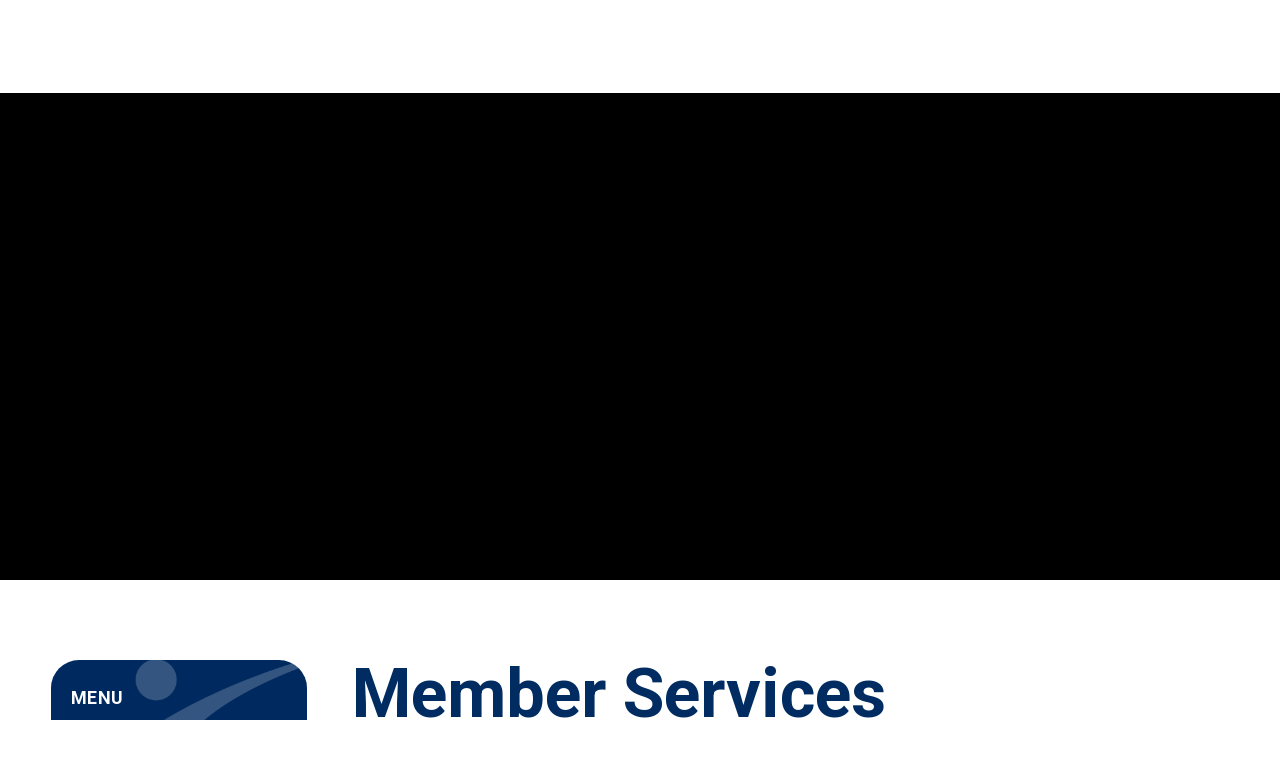

--- FILE ---
content_type: text/html;charset=utf-8
request_url: https://www.aurgroup.org/convenience-services
body_size: 29021
content:
<!doctype html>
<html xmlns:og="http://opengraphprotocol.org/schema/" xmlns:fb="http://www.facebook.com/2008/fbml" lang="en-US"  >
  <head>
    <meta http-equiv="X-UA-Compatible" content="IE=edge,chrome=1">
    <meta name="viewport" content="initial-scale=1">

    <!-- This is Squarespace. --><!-- oc-aurgroup -->
<base href="">
<meta charset="utf-8" />
<title>Other Services | AurGroup Credit Union</title>
<meta http-equiv="Accept-CH" content="Sec-CH-UA-Platform-Version, Sec-CH-UA-Model" /><link rel="icon" type="image/x-icon" href="https://images.squarespace-cdn.com/content/v1/65c50ec2edd64c28dc132e35/a23ddb47-d7b0-4e0a-9b24-ca3f757348a9/favicon.ico?format=100w"/>
<link rel="canonical" href="https://www.aurgroup.org/convenience-services"/>
<meta property="og:site_name" content="AurGroup Financial CU"/>
<meta property="og:title" content="Other Services | AurGroup Credit Union"/>
<meta property="og:url" content="https://www.aurgroup.org/convenience-services"/>
<meta property="og:type" content="website"/>
<meta itemprop="name" content="Other Services &#124; AurGroup Credit Union"/>
<meta itemprop="url" content="https://www.aurgroup.org/convenience-services"/>
<meta name="twitter:title" content="Other Services &#124; AurGroup Credit Union"/>
<meta name="twitter:url" content="https://www.aurgroup.org/convenience-services"/>
<meta name="twitter:card" content="summary"/>
<meta name="description" content="" />
<link rel="preconnect" href="https://images.squarespace-cdn.com">
<link rel="preconnect" href="https://use.typekit.net" crossorigin>
<link rel="preconnect" href="https://p.typekit.net" crossorigin>
<script type="text/javascript" src="//use.typekit.net/ik/[base64].js" async fetchpriority="high" onload="try{Typekit.load();}catch(e){} document.documentElement.classList.remove('wf-loading');"></script>
<script>document.documentElement.classList.add('wf-loading')</script>
<style>@keyframes fonts-loading { 0%, 99% { color: transparent; } } html.wf-loading * { animation: fonts-loading 3s; }</style>
<link rel="preconnect" href="https://fonts.gstatic.com" crossorigin>
<link rel="stylesheet" href="https://fonts.googleapis.com/css2?family=Roboto:ital,wght@0,400;0,500;0,700;0,900;1,400;1,500;1,700&family=Agdasima:ital,wght@0,400"><script type="text/javascript" crossorigin="anonymous" nomodule="nomodule" src="//assets.squarespace.com/@sqs/polyfiller/1.6/legacy.js"></script>
<script type="text/javascript" crossorigin="anonymous" src="//assets.squarespace.com/@sqs/polyfiller/1.6/modern.js"></script>
<script type="text/javascript">SQUARESPACE_ROLLUPS = {};</script>
<script>(function(rollups, name) { if (!rollups[name]) { rollups[name] = {}; } rollups[name].js = ["//assets.squarespace.com/universal/scripts-compressed/extract-css-runtime-aee1c576f025c34b-min.en-US.js"]; })(SQUARESPACE_ROLLUPS, 'squarespace-extract_css_runtime');</script>
<script crossorigin="anonymous" src="//assets.squarespace.com/universal/scripts-compressed/extract-css-runtime-aee1c576f025c34b-min.en-US.js" ></script><script>(function(rollups, name) { if (!rollups[name]) { rollups[name] = {}; } rollups[name].js = ["//assets.squarespace.com/universal/scripts-compressed/extract-css-moment-js-vendor-6f2a1f6ec9a41489-min.en-US.js"]; })(SQUARESPACE_ROLLUPS, 'squarespace-extract_css_moment_js_vendor');</script>
<script crossorigin="anonymous" src="//assets.squarespace.com/universal/scripts-compressed/extract-css-moment-js-vendor-6f2a1f6ec9a41489-min.en-US.js" ></script><script>(function(rollups, name) { if (!rollups[name]) { rollups[name] = {}; } rollups[name].js = ["//assets.squarespace.com/universal/scripts-compressed/cldr-resource-pack-22ed584d99d9b83d-min.en-US.js"]; })(SQUARESPACE_ROLLUPS, 'squarespace-cldr_resource_pack');</script>
<script crossorigin="anonymous" src="//assets.squarespace.com/universal/scripts-compressed/cldr-resource-pack-22ed584d99d9b83d-min.en-US.js" ></script><script>(function(rollups, name) { if (!rollups[name]) { rollups[name] = {}; } rollups[name].js = ["//assets.squarespace.com/universal/scripts-compressed/common-vendors-stable-fbd854d40b0804b7-min.en-US.js"]; })(SQUARESPACE_ROLLUPS, 'squarespace-common_vendors_stable');</script>
<script crossorigin="anonymous" src="//assets.squarespace.com/universal/scripts-compressed/common-vendors-stable-fbd854d40b0804b7-min.en-US.js" ></script><script>(function(rollups, name) { if (!rollups[name]) { rollups[name] = {}; } rollups[name].js = ["//assets.squarespace.com/universal/scripts-compressed/common-vendors-7052b75402b03b15-min.en-US.js"]; })(SQUARESPACE_ROLLUPS, 'squarespace-common_vendors');</script>
<script crossorigin="anonymous" src="//assets.squarespace.com/universal/scripts-compressed/common-vendors-7052b75402b03b15-min.en-US.js" ></script><script>(function(rollups, name) { if (!rollups[name]) { rollups[name] = {}; } rollups[name].js = ["//assets.squarespace.com/universal/scripts-compressed/common-b4bd88c17c2a785b-min.en-US.js"]; })(SQUARESPACE_ROLLUPS, 'squarespace-common');</script>
<script crossorigin="anonymous" src="//assets.squarespace.com/universal/scripts-compressed/common-b4bd88c17c2a785b-min.en-US.js" ></script><script>(function(rollups, name) { if (!rollups[name]) { rollups[name] = {}; } rollups[name].js = ["//assets.squarespace.com/universal/scripts-compressed/user-account-core-cc552b49e5d31407-min.en-US.js"]; })(SQUARESPACE_ROLLUPS, 'squarespace-user_account_core');</script>
<script crossorigin="anonymous" src="//assets.squarespace.com/universal/scripts-compressed/user-account-core-cc552b49e5d31407-min.en-US.js" ></script><script>(function(rollups, name) { if (!rollups[name]) { rollups[name] = {}; } rollups[name].css = ["//assets.squarespace.com/universal/styles-compressed/user-account-core-70c8115da1e1c15c-min.en-US.css"]; })(SQUARESPACE_ROLLUPS, 'squarespace-user_account_core');</script>
<link rel="stylesheet" type="text/css" href="//assets.squarespace.com/universal/styles-compressed/user-account-core-70c8115da1e1c15c-min.en-US.css"><script>(function(rollups, name) { if (!rollups[name]) { rollups[name] = {}; } rollups[name].js = ["//assets.squarespace.com/universal/scripts-compressed/performance-ad9e27deecfccdcd-min.en-US.js"]; })(SQUARESPACE_ROLLUPS, 'squarespace-performance');</script>
<script crossorigin="anonymous" src="//assets.squarespace.com/universal/scripts-compressed/performance-ad9e27deecfccdcd-min.en-US.js" defer ></script><script data-name="static-context">Static = window.Static || {}; Static.SQUARESPACE_CONTEXT = {"betaFeatureFlags":["campaigns_merch_state","campaigns_discount_section_in_blasts","campaigns_import_discounts","campaigns_new_image_layout_picker","section-sdk-plp-list-view-atc-button-enabled","i18n_beta_website_locales","contacts_and_campaigns_redesign","modernized-pdp-m2-enabled","marketing_automations","campaigns_discount_section_in_automations","enable_form_submission_trigger","commerce-product-forms-rendering","campaigns_thumbnail_layout","marketing_landing_page","form_block_first_last_name_required"],"facebookAppId":"314192535267336","facebookApiVersion":"v6.0","rollups":{"squarespace-announcement-bar":{"js":"//assets.squarespace.com/universal/scripts-compressed/announcement-bar-cbedc76c6324797f-min.en-US.js"},"squarespace-audio-player":{"css":"//assets.squarespace.com/universal/styles-compressed/audio-player-b05f5197a871c566-min.en-US.css","js":"//assets.squarespace.com/universal/scripts-compressed/audio-player-da2700baaad04b07-min.en-US.js"},"squarespace-blog-collection-list":{"css":"//assets.squarespace.com/universal/styles-compressed/blog-collection-list-b4046463b72f34e2-min.en-US.css","js":"//assets.squarespace.com/universal/scripts-compressed/blog-collection-list-f78db80fc1cd6fce-min.en-US.js"},"squarespace-calendar-block-renderer":{"css":"//assets.squarespace.com/universal/styles-compressed/calendar-block-renderer-b72d08ba4421f5a0-min.en-US.css","js":"//assets.squarespace.com/universal/scripts-compressed/calendar-block-renderer-867a1d519964ab77-min.en-US.js"},"squarespace-chartjs-helpers":{"css":"//assets.squarespace.com/universal/styles-compressed/chartjs-helpers-96b256171ee039c1-min.en-US.css","js":"//assets.squarespace.com/universal/scripts-compressed/chartjs-helpers-4fd57f343946d08e-min.en-US.js"},"squarespace-comments":{"css":"//assets.squarespace.com/universal/styles-compressed/comments-621cedd89299c26d-min.en-US.css","js":"//assets.squarespace.com/universal/scripts-compressed/comments-cc444fae3fead46c-min.en-US.js"},"squarespace-custom-css-popup":{"css":"//assets.squarespace.com/universal/styles-compressed/custom-css-popup-2521e9fac704ef13-min.en-US.css","js":"//assets.squarespace.com/universal/scripts-compressed/custom-css-popup-a8c3b9321145de8d-min.en-US.js"},"squarespace-dialog":{"css":"//assets.squarespace.com/universal/styles-compressed/dialog-f9093f2d526b94df-min.en-US.css","js":"//assets.squarespace.com/universal/scripts-compressed/dialog-45f2a86bb0fad8dc-min.en-US.js"},"squarespace-events-collection":{"css":"//assets.squarespace.com/universal/styles-compressed/events-collection-b72d08ba4421f5a0-min.en-US.css","js":"//assets.squarespace.com/universal/scripts-compressed/events-collection-14cfd7ddff021d8b-min.en-US.js"},"squarespace-form-rendering-utils":{"js":"//assets.squarespace.com/universal/scripts-compressed/form-rendering-utils-2823e76ff925bfc2-min.en-US.js"},"squarespace-forms":{"css":"//assets.squarespace.com/universal/styles-compressed/forms-0afd3c6ac30bbab1-min.en-US.css","js":"//assets.squarespace.com/universal/scripts-compressed/forms-9b71770e3caa3dc7-min.en-US.js"},"squarespace-gallery-collection-list":{"css":"//assets.squarespace.com/universal/styles-compressed/gallery-collection-list-b4046463b72f34e2-min.en-US.css","js":"//assets.squarespace.com/universal/scripts-compressed/gallery-collection-list-07747667a3187b76-min.en-US.js"},"squarespace-image-zoom":{"css":"//assets.squarespace.com/universal/styles-compressed/image-zoom-b4046463b72f34e2-min.en-US.css","js":"//assets.squarespace.com/universal/scripts-compressed/image-zoom-60c18dc5f8f599ea-min.en-US.js"},"squarespace-pinterest":{"css":"//assets.squarespace.com/universal/styles-compressed/pinterest-b4046463b72f34e2-min.en-US.css","js":"//assets.squarespace.com/universal/scripts-compressed/pinterest-7d6f6ab4e8d3bd3f-min.en-US.js"},"squarespace-popup-overlay":{"css":"//assets.squarespace.com/universal/styles-compressed/popup-overlay-b742b752f5880972-min.en-US.css","js":"//assets.squarespace.com/universal/scripts-compressed/popup-overlay-2b60d0db5b93df47-min.en-US.js"},"squarespace-product-quick-view":{"css":"//assets.squarespace.com/universal/styles-compressed/product-quick-view-9548705e5cf7ee87-min.en-US.css","js":"//assets.squarespace.com/universal/scripts-compressed/product-quick-view-0ac41718ff11b694-min.en-US.js"},"squarespace-products-collection-item-v2":{"css":"//assets.squarespace.com/universal/styles-compressed/products-collection-item-v2-b4046463b72f34e2-min.en-US.css","js":"//assets.squarespace.com/universal/scripts-compressed/products-collection-item-v2-e3a3f101748fca6e-min.en-US.js"},"squarespace-products-collection-list-v2":{"css":"//assets.squarespace.com/universal/styles-compressed/products-collection-list-v2-b4046463b72f34e2-min.en-US.css","js":"//assets.squarespace.com/universal/scripts-compressed/products-collection-list-v2-eedc544f4cc56af4-min.en-US.js"},"squarespace-search-page":{"css":"//assets.squarespace.com/universal/styles-compressed/search-page-90a67fc09b9b32c6-min.en-US.css","js":"//assets.squarespace.com/universal/scripts-compressed/search-page-e64261438cc72da8-min.en-US.js"},"squarespace-search-preview":{"js":"//assets.squarespace.com/universal/scripts-compressed/search-preview-cd4d6b833e1e7e59-min.en-US.js"},"squarespace-simple-liking":{"css":"//assets.squarespace.com/universal/styles-compressed/simple-liking-701bf8bbc05ec6aa-min.en-US.css","js":"//assets.squarespace.com/universal/scripts-compressed/simple-liking-c63bf8989a1c119a-min.en-US.js"},"squarespace-social-buttons":{"css":"//assets.squarespace.com/universal/styles-compressed/social-buttons-95032e5fa98e47a5-min.en-US.css","js":"//assets.squarespace.com/universal/scripts-compressed/social-buttons-0839ae7d1715ddd3-min.en-US.js"},"squarespace-tourdates":{"css":"//assets.squarespace.com/universal/styles-compressed/tourdates-b4046463b72f34e2-min.en-US.css","js":"//assets.squarespace.com/universal/scripts-compressed/tourdates-3d0769ff3268f527-min.en-US.js"},"squarespace-website-overlays-manager":{"css":"//assets.squarespace.com/universal/styles-compressed/website-overlays-manager-07ea5a4e004e6710-min.en-US.css","js":"//assets.squarespace.com/universal/scripts-compressed/website-overlays-manager-532fc21fb15f0ba1-min.en-US.js"}},"pageType":2,"website":{"id":"65c50ec2edd64c28dc132e35","identifier":"oc-aurgroup","websiteType":1,"contentModifiedOn":1768421614053,"cloneable":false,"hasBeenCloneable":false,"developerMode":true,"siteStatus":{},"language":"en-US","translationLocale":"en-US","formattingLocale":"en-US","timeZone":"America/Chicago","machineTimeZoneOffset":-21600000,"timeZoneOffset":-21600000,"timeZoneAbbr":"CST","siteTitle":"AurGroup Financial CU","fullSiteTitle":"Other Services | AurGroup Credit Union","siteDescription":"","logoImageId":"65f1fd6b22e3c4459c6efc7e","shareButtonOptions":{"7":true,"2":true,"1":true},"logoImageUrl":"//images.squarespace-cdn.com/content/v1/65c50ec2edd64c28dc132e35/7da89100-f72e-4fd7-b882-90d33f811fcf/aurgroup-home-logo.png","authenticUrl":"https://www.aurgroup.org","internalUrl":"https://oc-aurgroup.squarespace.com","baseUrl":"https://www.aurgroup.org","primaryDomain":"www.aurgroup.org","sslSetting":3,"isHstsEnabled":true,"typekitId":"","statsMigrated":false,"imageMetadataProcessingEnabled":false,"screenshotId":"1ae846eec94851a4f8f54c533ecad317e61535dabe7ac498b073c3eeed3dfccb","captchaSettings":{"siteKey":"","enabledForDonations":false},"showOwnerLogin":false},"websiteSettings":{"id":"65c50ec2edd64c28dc132e39","websiteId":"65c50ec2edd64c28dc132e35","subjects":[],"country":"US","state":"AL","simpleLikingEnabled":true,"mobileInfoBarSettings":{"isContactEmailEnabled":false,"isContactPhoneNumberEnabled":false,"isLocationEnabled":false,"isBusinessHoursEnabled":false},"announcementBarSettings":{"style":2,"text":"<p data-rte-preserve-empty=\"true\" style=\"white-space:pre-wrap;\">Holiday Hours: We will be closed Monday, January 19, for the Martin Luther King, Jr. holiday. </p>"},"popupOverlaySettings":{"style":1,"showOnScroll":true,"scrollPercentage":25,"showOnTimer":true,"timerDelay":0,"showUntilSignup":false,"displayFrequency":1,"enableMobile":true,"enabledPages":[],"showOnAllPages":true,"version":37},"commentLikesAllowed":true,"commentAnonAllowed":true,"commentThreaded":true,"commentApprovalRequired":false,"commentAvatarsOn":true,"commentSortType":2,"commentFlagThreshold":0,"commentFlagsAllowed":true,"commentEnableByDefault":false,"commentDisableAfterDaysDefault":0,"disqusShortname":"","commentsEnabled":true,"businessHours":{},"storeSettings":{"returnPolicy":null,"termsOfService":null,"privacyPolicy":null,"expressCheckout":false,"continueShoppingLinkUrl":"/","useLightCart":false,"showNoteField":false,"shippingCountryDefaultValue":"US","billToShippingDefaultValue":false,"showShippingPhoneNumber":true,"isShippingPhoneRequired":false,"showBillingPhoneNumber":true,"isBillingPhoneRequired":false,"currenciesSupported":["USD","CAD","GBP","AUD","EUR","CHF","NOK","SEK","DKK","NZD","SGD","MXN","HKD","CZK","ILS","MYR","RUB","PHP","PLN","THB","BRL","ARS","COP","IDR","INR","JPY","ZAR"],"defaultCurrency":"USD","selectedCurrency":"USD","measurementStandard":1,"showCustomCheckoutForm":false,"checkoutPageMarketingOptInEnabled":true,"enableMailingListOptInByDefault":false,"sameAsRetailLocation":false,"merchandisingSettings":{"scarcityEnabledOnProductItems":false,"scarcityEnabledOnProductBlocks":false,"scarcityMessageType":"DEFAULT_SCARCITY_MESSAGE","scarcityThreshold":10,"multipleQuantityAllowedForServices":true,"restockNotificationsEnabled":false,"restockNotificationsSuccessText":"","restockNotificationsMailingListSignUpEnabled":false,"relatedProductsEnabled":false,"relatedProductsOrdering":"random","soldOutVariantsDropdownDisabled":false,"productComposerOptedIn":false,"productComposerABTestOptedOut":false,"productReviewsEnabled":false},"minimumOrderSubtotalEnabled":false,"minimumOrderSubtotal":{"currency":"USD","value":"0.00"},"addToCartConfirmationType":2,"isLive":false,"multipleQuantityAllowedForServices":true},"useEscapeKeyToLogin":false,"ssBadgeType":1,"ssBadgePosition":4,"ssBadgeVisibility":1,"ssBadgeDevices":1,"pinterestOverlayOptions":{"mode":"disabled"},"userAccountsSettings":{"loginAllowed":false,"signupAllowed":false}},"cookieSettings":{"isCookieBannerEnabled":false,"isRestrictiveCookiePolicyEnabled":false,"cookieBannerText":"","cookieBannerTheme":"","cookieBannerVariant":"","cookieBannerPosition":"","cookieBannerCtaVariant":"","cookieBannerCtaText":"","cookieBannerAcceptType":"OPT_IN","cookieBannerOptOutCtaText":"","cookieBannerHasOptOut":false,"cookieBannerHasManageCookies":true,"cookieBannerManageCookiesLabel":"","cookieBannerSavedPreferencesText":"","cookieBannerSavedPreferencesLayout":"PILL"},"websiteCloneable":false,"collection":{"title":"Other Services","id":"65ef6e53b8b1e97791cbecb5","fullUrl":"/convenience-services","type":10,"permissionType":1},"subscribed":false,"appDomain":"squarespace.com","templateTweakable":true,"tweakJSON":{"aspect-ratio":"Auto","gallery-arrow-style":"No Background","gallery-aspect-ratio":"3:2 Standard","gallery-auto-crop":"true","gallery-autoplay":"false","gallery-design":"Slideshow","gallery-info-overlay":"Show on Hover","gallery-loop":"false","gallery-navigation":"Bullets","gallery-show-arrows":"true","gallery-transitions":"Fade","galleryArrowBackground":"rgba(34,34,34,1)","galleryArrowColor":"rgba(255,255,255,1)","galleryAutoplaySpeed":"3","galleryCircleColor":"rgba(255,255,255,1)","galleryInfoBackground":"rgba(0, 0, 0, .7)","galleryThumbnailSize":"100px","gridSize":"350px","gridSpacing":"20px","tweak-blog-list-columns":"3","tweak-blog-list-item-image-aspect-ratio-grid":"4:3 Four-Three","tweak-blog-list-item-image-aspect-ratio-stacked":"1:1 Square","tweak-blog-list-item-image-show":"true","tweak-blog-list-spacing":"50px","tweak-blog-list-style":"Grid","tweak-footer-layout":"Stacked","tweak-header-bottom-overlay-on-index-gallery":"false","tweak-index-gallery-apply-bottom-spacing":"false","tweak-index-gallery-autoplay-duration":"5","tweak-index-gallery-autoplay-enable":"true","tweak-index-gallery-fixed-height":"true","tweak-index-gallery-height":"85vh","tweak-index-gallery-indicators":"Dots","tweak-index-gallery-layout":"Slideshow","tweak-index-gallery-transition":"Fade","tweak-index-gallery-transition-duration":"500","tweak-index-nav-position":"Right","tweak-index-page-apply-bottom-spacing":"false","tweak-index-page-fullscreen":"None","tweak-index-page-min-height":"80vh","tweak-mobile-breakpoint":"1251px","tweak-overlay-parallax-enabled":"false","tweak-overlay-parallax-new-math":"false","tweak-product-item-image-zoom-factor":"2","tweak-product-list-item-hover-behavior":"Show Alternate Image","tweak-product-list-items-per-row":"4","tweak-related-products-items-per-row":"3","tweak-related-products-title-spacing":"50px","tweak-site-ajax-loading-enable":"false","tweak-site-border-show":"false","tweak-site-border-width":"0px"},"templateId":"65ef6d1747826e046815a389","templateVersion":"7","pageFeatures":[1,2,4],"gmRenderKey":"QUl6YVN5Q0JUUk9xNkx1dkZfSUUxcjQ2LVQ0QWVUU1YtMGQ3bXk4","templateScriptsRootUrl":"https://static1.squarespace.com/static/ta/65c50ec2edd64c28dc132e35/692/scripts/","impersonatedSession":false,"tzData":{"zones":[[-360,"US","C%sT",null]],"rules":{"US":[[1967,2006,null,"Oct","lastSun","2:00","0","S"],[1987,2006,null,"Apr","Sun>=1","2:00","1:00","D"],[2007,"max",null,"Mar","Sun>=8","2:00","1:00","D"],[2007,"max",null,"Nov","Sun>=1","2:00","0","S"]]}},"showAnnouncementBar":true,"recaptchaEnterpriseContext":{"recaptchaEnterpriseSiteKey":"6LdDFQwjAAAAAPigEvvPgEVbb7QBm-TkVJdDTlAv"},"i18nContext":{"timeZoneData":{"id":"America/Chicago","name":"Central Time"}},"env":"PRODUCTION","visitorFormContext":{"formFieldFormats":{"countries":[{"name":"Afghanistan","code":"AF","phoneCode":"+93"},{"name":"\u00C5land Islands","code":"AX","phoneCode":"+358"},{"name":"Albania","code":"AL","phoneCode":"+355"},{"name":"Algeria","code":"DZ","phoneCode":"+213"},{"name":"American Samoa","code":"AS","phoneCode":"+1"},{"name":"Andorra","code":"AD","phoneCode":"+376"},{"name":"Angola","code":"AO","phoneCode":"+244"},{"name":"Anguilla","code":"AI","phoneCode":"+1"},{"name":"Antigua & Barbuda","code":"AG","phoneCode":"+1"},{"name":"Argentina","code":"AR","phoneCode":"+54"},{"name":"Armenia","code":"AM","phoneCode":"+374"},{"name":"Aruba","code":"AW","phoneCode":"+297"},{"name":"Ascension Island","code":"AC","phoneCode":"+247"},{"name":"Australia","code":"AU","phoneCode":"+61"},{"name":"Austria","code":"AT","phoneCode":"+43"},{"name":"Azerbaijan","code":"AZ","phoneCode":"+994"},{"name":"Bahamas","code":"BS","phoneCode":"+1"},{"name":"Bahrain","code":"BH","phoneCode":"+973"},{"name":"Bangladesh","code":"BD","phoneCode":"+880"},{"name":"Barbados","code":"BB","phoneCode":"+1"},{"name":"Belarus","code":"BY","phoneCode":"+375"},{"name":"Belgium","code":"BE","phoneCode":"+32"},{"name":"Belize","code":"BZ","phoneCode":"+501"},{"name":"Benin","code":"BJ","phoneCode":"+229"},{"name":"Bermuda","code":"BM","phoneCode":"+1"},{"name":"Bhutan","code":"BT","phoneCode":"+975"},{"name":"Bolivia","code":"BO","phoneCode":"+591"},{"name":"Bosnia & Herzegovina","code":"BA","phoneCode":"+387"},{"name":"Botswana","code":"BW","phoneCode":"+267"},{"name":"Brazil","code":"BR","phoneCode":"+55"},{"name":"British Indian Ocean Territory","code":"IO","phoneCode":"+246"},{"name":"British Virgin Islands","code":"VG","phoneCode":"+1"},{"name":"Brunei","code":"BN","phoneCode":"+673"},{"name":"Bulgaria","code":"BG","phoneCode":"+359"},{"name":"Burkina Faso","code":"BF","phoneCode":"+226"},{"name":"Burundi","code":"BI","phoneCode":"+257"},{"name":"Cambodia","code":"KH","phoneCode":"+855"},{"name":"Cameroon","code":"CM","phoneCode":"+237"},{"name":"Canada","code":"CA","phoneCode":"+1"},{"name":"Cape Verde","code":"CV","phoneCode":"+238"},{"name":"Caribbean Netherlands","code":"BQ","phoneCode":"+599"},{"name":"Cayman Islands","code":"KY","phoneCode":"+1"},{"name":"Central African Republic","code":"CF","phoneCode":"+236"},{"name":"Chad","code":"TD","phoneCode":"+235"},{"name":"Chile","code":"CL","phoneCode":"+56"},{"name":"China","code":"CN","phoneCode":"+86"},{"name":"Christmas Island","code":"CX","phoneCode":"+61"},{"name":"Cocos (Keeling) Islands","code":"CC","phoneCode":"+61"},{"name":"Colombia","code":"CO","phoneCode":"+57"},{"name":"Comoros","code":"KM","phoneCode":"+269"},{"name":"Congo - Brazzaville","code":"CG","phoneCode":"+242"},{"name":"Congo - Kinshasa","code":"CD","phoneCode":"+243"},{"name":"Cook Islands","code":"CK","phoneCode":"+682"},{"name":"Costa Rica","code":"CR","phoneCode":"+506"},{"name":"C\u00F4te d\u2019Ivoire","code":"CI","phoneCode":"+225"},{"name":"Croatia","code":"HR","phoneCode":"+385"},{"name":"Cuba","code":"CU","phoneCode":"+53"},{"name":"Cura\u00E7ao","code":"CW","phoneCode":"+599"},{"name":"Cyprus","code":"CY","phoneCode":"+357"},{"name":"Czechia","code":"CZ","phoneCode":"+420"},{"name":"Denmark","code":"DK","phoneCode":"+45"},{"name":"Djibouti","code":"DJ","phoneCode":"+253"},{"name":"Dominica","code":"DM","phoneCode":"+1"},{"name":"Dominican Republic","code":"DO","phoneCode":"+1"},{"name":"Ecuador","code":"EC","phoneCode":"+593"},{"name":"Egypt","code":"EG","phoneCode":"+20"},{"name":"El Salvador","code":"SV","phoneCode":"+503"},{"name":"Equatorial Guinea","code":"GQ","phoneCode":"+240"},{"name":"Eritrea","code":"ER","phoneCode":"+291"},{"name":"Estonia","code":"EE","phoneCode":"+372"},{"name":"Eswatini","code":"SZ","phoneCode":"+268"},{"name":"Ethiopia","code":"ET","phoneCode":"+251"},{"name":"Falkland Islands","code":"FK","phoneCode":"+500"},{"name":"Faroe Islands","code":"FO","phoneCode":"+298"},{"name":"Fiji","code":"FJ","phoneCode":"+679"},{"name":"Finland","code":"FI","phoneCode":"+358"},{"name":"France","code":"FR","phoneCode":"+33"},{"name":"French Guiana","code":"GF","phoneCode":"+594"},{"name":"French Polynesia","code":"PF","phoneCode":"+689"},{"name":"Gabon","code":"GA","phoneCode":"+241"},{"name":"Gambia","code":"GM","phoneCode":"+220"},{"name":"Georgia","code":"GE","phoneCode":"+995"},{"name":"Germany","code":"DE","phoneCode":"+49"},{"name":"Ghana","code":"GH","phoneCode":"+233"},{"name":"Gibraltar","code":"GI","phoneCode":"+350"},{"name":"Greece","code":"GR","phoneCode":"+30"},{"name":"Greenland","code":"GL","phoneCode":"+299"},{"name":"Grenada","code":"GD","phoneCode":"+1"},{"name":"Guadeloupe","code":"GP","phoneCode":"+590"},{"name":"Guam","code":"GU","phoneCode":"+1"},{"name":"Guatemala","code":"GT","phoneCode":"+502"},{"name":"Guernsey","code":"GG","phoneCode":"+44"},{"name":"Guinea","code":"GN","phoneCode":"+224"},{"name":"Guinea-Bissau","code":"GW","phoneCode":"+245"},{"name":"Guyana","code":"GY","phoneCode":"+592"},{"name":"Haiti","code":"HT","phoneCode":"+509"},{"name":"Honduras","code":"HN","phoneCode":"+504"},{"name":"Hong Kong SAR China","code":"HK","phoneCode":"+852"},{"name":"Hungary","code":"HU","phoneCode":"+36"},{"name":"Iceland","code":"IS","phoneCode":"+354"},{"name":"India","code":"IN","phoneCode":"+91"},{"name":"Indonesia","code":"ID","phoneCode":"+62"},{"name":"Iran","code":"IR","phoneCode":"+98"},{"name":"Iraq","code":"IQ","phoneCode":"+964"},{"name":"Ireland","code":"IE","phoneCode":"+353"},{"name":"Isle of Man","code":"IM","phoneCode":"+44"},{"name":"Israel","code":"IL","phoneCode":"+972"},{"name":"Italy","code":"IT","phoneCode":"+39"},{"name":"Jamaica","code":"JM","phoneCode":"+1"},{"name":"Japan","code":"JP","phoneCode":"+81"},{"name":"Jersey","code":"JE","phoneCode":"+44"},{"name":"Jordan","code":"JO","phoneCode":"+962"},{"name":"Kazakhstan","code":"KZ","phoneCode":"+7"},{"name":"Kenya","code":"KE","phoneCode":"+254"},{"name":"Kiribati","code":"KI","phoneCode":"+686"},{"name":"Kosovo","code":"XK","phoneCode":"+383"},{"name":"Kuwait","code":"KW","phoneCode":"+965"},{"name":"Kyrgyzstan","code":"KG","phoneCode":"+996"},{"name":"Laos","code":"LA","phoneCode":"+856"},{"name":"Latvia","code":"LV","phoneCode":"+371"},{"name":"Lebanon","code":"LB","phoneCode":"+961"},{"name":"Lesotho","code":"LS","phoneCode":"+266"},{"name":"Liberia","code":"LR","phoneCode":"+231"},{"name":"Libya","code":"LY","phoneCode":"+218"},{"name":"Liechtenstein","code":"LI","phoneCode":"+423"},{"name":"Lithuania","code":"LT","phoneCode":"+370"},{"name":"Luxembourg","code":"LU","phoneCode":"+352"},{"name":"Macao SAR China","code":"MO","phoneCode":"+853"},{"name":"Madagascar","code":"MG","phoneCode":"+261"},{"name":"Malawi","code":"MW","phoneCode":"+265"},{"name":"Malaysia","code":"MY","phoneCode":"+60"},{"name":"Maldives","code":"MV","phoneCode":"+960"},{"name":"Mali","code":"ML","phoneCode":"+223"},{"name":"Malta","code":"MT","phoneCode":"+356"},{"name":"Marshall Islands","code":"MH","phoneCode":"+692"},{"name":"Martinique","code":"MQ","phoneCode":"+596"},{"name":"Mauritania","code":"MR","phoneCode":"+222"},{"name":"Mauritius","code":"MU","phoneCode":"+230"},{"name":"Mayotte","code":"YT","phoneCode":"+262"},{"name":"Mexico","code":"MX","phoneCode":"+52"},{"name":"Micronesia","code":"FM","phoneCode":"+691"},{"name":"Moldova","code":"MD","phoneCode":"+373"},{"name":"Monaco","code":"MC","phoneCode":"+377"},{"name":"Mongolia","code":"MN","phoneCode":"+976"},{"name":"Montenegro","code":"ME","phoneCode":"+382"},{"name":"Montserrat","code":"MS","phoneCode":"+1"},{"name":"Morocco","code":"MA","phoneCode":"+212"},{"name":"Mozambique","code":"MZ","phoneCode":"+258"},{"name":"Myanmar (Burma)","code":"MM","phoneCode":"+95"},{"name":"Namibia","code":"NA","phoneCode":"+264"},{"name":"Nauru","code":"NR","phoneCode":"+674"},{"name":"Nepal","code":"NP","phoneCode":"+977"},{"name":"Netherlands","code":"NL","phoneCode":"+31"},{"name":"New Caledonia","code":"NC","phoneCode":"+687"},{"name":"New Zealand","code":"NZ","phoneCode":"+64"},{"name":"Nicaragua","code":"NI","phoneCode":"+505"},{"name":"Niger","code":"NE","phoneCode":"+227"},{"name":"Nigeria","code":"NG","phoneCode":"+234"},{"name":"Niue","code":"NU","phoneCode":"+683"},{"name":"Norfolk Island","code":"NF","phoneCode":"+672"},{"name":"Northern Mariana Islands","code":"MP","phoneCode":"+1"},{"name":"North Korea","code":"KP","phoneCode":"+850"},{"name":"North Macedonia","code":"MK","phoneCode":"+389"},{"name":"Norway","code":"NO","phoneCode":"+47"},{"name":"Oman","code":"OM","phoneCode":"+968"},{"name":"Pakistan","code":"PK","phoneCode":"+92"},{"name":"Palau","code":"PW","phoneCode":"+680"},{"name":"Palestinian Territories","code":"PS","phoneCode":"+970"},{"name":"Panama","code":"PA","phoneCode":"+507"},{"name":"Papua New Guinea","code":"PG","phoneCode":"+675"},{"name":"Paraguay","code":"PY","phoneCode":"+595"},{"name":"Peru","code":"PE","phoneCode":"+51"},{"name":"Philippines","code":"PH","phoneCode":"+63"},{"name":"Poland","code":"PL","phoneCode":"+48"},{"name":"Portugal","code":"PT","phoneCode":"+351"},{"name":"Puerto Rico","code":"PR","phoneCode":"+1"},{"name":"Qatar","code":"QA","phoneCode":"+974"},{"name":"R\u00E9union","code":"RE","phoneCode":"+262"},{"name":"Romania","code":"RO","phoneCode":"+40"},{"name":"Russia","code":"RU","phoneCode":"+7"},{"name":"Rwanda","code":"RW","phoneCode":"+250"},{"name":"Samoa","code":"WS","phoneCode":"+685"},{"name":"San Marino","code":"SM","phoneCode":"+378"},{"name":"S\u00E3o Tom\u00E9 & Pr\u00EDncipe","code":"ST","phoneCode":"+239"},{"name":"Saudi Arabia","code":"SA","phoneCode":"+966"},{"name":"Senegal","code":"SN","phoneCode":"+221"},{"name":"Serbia","code":"RS","phoneCode":"+381"},{"name":"Seychelles","code":"SC","phoneCode":"+248"},{"name":"Sierra Leone","code":"SL","phoneCode":"+232"},{"name":"Singapore","code":"SG","phoneCode":"+65"},{"name":"Sint Maarten","code":"SX","phoneCode":"+1"},{"name":"Slovakia","code":"SK","phoneCode":"+421"},{"name":"Slovenia","code":"SI","phoneCode":"+386"},{"name":"Solomon Islands","code":"SB","phoneCode":"+677"},{"name":"Somalia","code":"SO","phoneCode":"+252"},{"name":"South Africa","code":"ZA","phoneCode":"+27"},{"name":"South Korea","code":"KR","phoneCode":"+82"},{"name":"South Sudan","code":"SS","phoneCode":"+211"},{"name":"Spain","code":"ES","phoneCode":"+34"},{"name":"Sri Lanka","code":"LK","phoneCode":"+94"},{"name":"St. Barth\u00E9lemy","code":"BL","phoneCode":"+590"},{"name":"St. Helena","code":"SH","phoneCode":"+290"},{"name":"St. Kitts & Nevis","code":"KN","phoneCode":"+1"},{"name":"St. Lucia","code":"LC","phoneCode":"+1"},{"name":"St. Martin","code":"MF","phoneCode":"+590"},{"name":"St. Pierre & Miquelon","code":"PM","phoneCode":"+508"},{"name":"St. Vincent & Grenadines","code":"VC","phoneCode":"+1"},{"name":"Sudan","code":"SD","phoneCode":"+249"},{"name":"Suriname","code":"SR","phoneCode":"+597"},{"name":"Svalbard & Jan Mayen","code":"SJ","phoneCode":"+47"},{"name":"Sweden","code":"SE","phoneCode":"+46"},{"name":"Switzerland","code":"CH","phoneCode":"+41"},{"name":"Syria","code":"SY","phoneCode":"+963"},{"name":"Taiwan","code":"TW","phoneCode":"+886"},{"name":"Tajikistan","code":"TJ","phoneCode":"+992"},{"name":"Tanzania","code":"TZ","phoneCode":"+255"},{"name":"Thailand","code":"TH","phoneCode":"+66"},{"name":"Timor-Leste","code":"TL","phoneCode":"+670"},{"name":"Togo","code":"TG","phoneCode":"+228"},{"name":"Tokelau","code":"TK","phoneCode":"+690"},{"name":"Tonga","code":"TO","phoneCode":"+676"},{"name":"Trinidad & Tobago","code":"TT","phoneCode":"+1"},{"name":"Tristan da Cunha","code":"TA","phoneCode":"+290"},{"name":"Tunisia","code":"TN","phoneCode":"+216"},{"name":"T\u00FCrkiye","code":"TR","phoneCode":"+90"},{"name":"Turkmenistan","code":"TM","phoneCode":"+993"},{"name":"Turks & Caicos Islands","code":"TC","phoneCode":"+1"},{"name":"Tuvalu","code":"TV","phoneCode":"+688"},{"name":"U.S. Virgin Islands","code":"VI","phoneCode":"+1"},{"name":"Uganda","code":"UG","phoneCode":"+256"},{"name":"Ukraine","code":"UA","phoneCode":"+380"},{"name":"United Arab Emirates","code":"AE","phoneCode":"+971"},{"name":"United Kingdom","code":"GB","phoneCode":"+44"},{"name":"United States","code":"US","phoneCode":"+1"},{"name":"Uruguay","code":"UY","phoneCode":"+598"},{"name":"Uzbekistan","code":"UZ","phoneCode":"+998"},{"name":"Vanuatu","code":"VU","phoneCode":"+678"},{"name":"Vatican City","code":"VA","phoneCode":"+39"},{"name":"Venezuela","code":"VE","phoneCode":"+58"},{"name":"Vietnam","code":"VN","phoneCode":"+84"},{"name":"Wallis & Futuna","code":"WF","phoneCode":"+681"},{"name":"Western Sahara","code":"EH","phoneCode":"+212"},{"name":"Yemen","code":"YE","phoneCode":"+967"},{"name":"Zambia","code":"ZM","phoneCode":"+260"},{"name":"Zimbabwe","code":"ZW","phoneCode":"+263"}],"initialPhoneFormat":{"id":0,"type":"PHONE_NUMBER","country":"US","labelLocale":"en-US","fields":[{"type":"SEPARATOR","label":"(","identifier":"LeftParen","length":0,"required":false,"metadata":{}},{"type":"FIELD","label":"1","identifier":"1","length":3,"required":false,"metadata":{}},{"type":"SEPARATOR","label":")","identifier":"RightParen","length":0,"required":false,"metadata":{}},{"type":"SEPARATOR","label":" ","identifier":"Space","length":0,"required":false,"metadata":{}},{"type":"FIELD","label":"2","identifier":"2","length":3,"required":false,"metadata":{}},{"type":"SEPARATOR","label":"-","identifier":"Dash","length":0,"required":false,"metadata":{}},{"type":"FIELD","label":"3","identifier":"3","length":14,"required":false,"metadata":{}}]},"initialNameOrder":"GIVEN_FIRST","initialAddressFormat":{"id":0,"type":"ADDRESS","country":"US","labelLocale":"en","fields":[{"type":"FIELD","label":"Address Line 1","identifier":"Line1","length":0,"required":true,"metadata":{"autocomplete":"address-line1"}},{"type":"SEPARATOR","label":"\n","identifier":"Newline","length":0,"required":false,"metadata":{}},{"type":"FIELD","label":"Address Line 2","identifier":"Line2","length":0,"required":false,"metadata":{"autocomplete":"address-line2"}},{"type":"SEPARATOR","label":"\n","identifier":"Newline","length":0,"required":false,"metadata":{}},{"type":"FIELD","label":"City","identifier":"City","length":0,"required":true,"metadata":{"autocomplete":"address-level2"}},{"type":"SEPARATOR","label":",","identifier":"Comma","length":0,"required":false,"metadata":{}},{"type":"SEPARATOR","label":" ","identifier":"Space","length":0,"required":false,"metadata":{}},{"type":"FIELD","label":"State","identifier":"State","length":0,"required":true,"metadata":{"autocomplete":"address-level1"}},{"type":"SEPARATOR","label":" ","identifier":"Space","length":0,"required":false,"metadata":{}},{"type":"FIELD","label":"ZIP Code","identifier":"Zip","length":0,"required":true,"metadata":{"autocomplete":"postal-code"}}]}},"localizedStrings":{"validation":{"noValidSelection":"A valid selection must be made.","invalidUrl":"Must be a valid URL.","stringTooLong":"Value should have a length no longer than {0}.","containsInvalidKey":"{0} contains an invalid key.","invalidTwitterUsername":"Must be a valid Twitter username.","valueOutsideRange":"Value must be in the range {0} to {1}.","invalidPassword":"Passwords should not contain whitespace.","missingRequiredSubfields":"{0} is missing required subfields: {1}","invalidCurrency":"Currency value should be formatted like 1234 or 123.99.","invalidMapSize":"Value should contain exactly {0} elements.","subfieldsRequired":"All fields in {0} are required.","formSubmissionFailed":"Form submission failed. Review the following information: {0}.","invalidCountryCode":"Country code should have an optional plus and up to 4 digits.","invalidDate":"This is not a real date.","required":"{0} is required.","invalidStringLength":"Value should be {0} characters long.","invalidEmail":"Email addresses should follow the format user@domain.com.","invalidListLength":"Value should be {0} elements long.","allEmpty":"Please fill out at least one form field.","missingRequiredQuestion":"Missing a required question.","invalidQuestion":"Contained an invalid question.","captchaFailure":"Captcha validation failed. Please try again.","stringTooShort":"Value should have a length of at least {0}.","invalid":"{0} is not valid.","formErrors":"Form Errors","containsInvalidValue":"{0} contains an invalid value.","invalidUnsignedNumber":"Numbers must contain only digits and no other characters.","invalidName":"Valid names contain only letters, numbers, spaces, ', or - characters."},"submit":"Submit","status":{"title":"{@} Block","learnMore":"Learn more"},"name":{"firstName":"First Name","lastName":"Last Name"},"lightbox":{"openForm":"Open Form"},"likert":{"agree":"Agree","stronglyDisagree":"Strongly Disagree","disagree":"Disagree","stronglyAgree":"Strongly Agree","neutral":"Neutral"},"time":{"am":"AM","second":"Second","pm":"PM","minute":"Minute","amPm":"AM/PM","hour":"Hour"},"notFound":"Form not found.","date":{"yyyy":"YYYY","year":"Year","mm":"MM","day":"Day","month":"Month","dd":"DD"},"phone":{"country":"Country","number":"Number","prefix":"Prefix","areaCode":"Area Code","line":"Line"},"submitError":"Unable to submit form. Please try again later.","address":{"stateProvince":"State/Province","country":"Country","zipPostalCode":"Zip/Postal Code","address2":"Address 2","address1":"Address 1","city":"City"},"email":{"signUp":"Sign up for news and updates"},"cannotSubmitDemoForm":"This is a demo form and cannot be submitted.","required":"(required)","invalidData":"Invalid form data."}}};</script><link rel="stylesheet" type="text/css" href="https://definitions.sqspcdn.com/website-component-definition/static-assets/website.components.form/e1caafba-1972-4ff8-a43c-df0e503c640f_267/website.components.form.styles.css"/><script src="https://definitions.sqspcdn.com/website-component-definition/static-assets/website.components.form/e1caafba-1972-4ff8-a43c-df0e503c640f_267/website.components.form.visitor.js"></script><script>Squarespace.load(window);</script>
<script type="application/ld+json">{"url":"https://www.aurgroup.org","name":"AurGroup Financial CU","description":"","image":"//images.squarespace-cdn.com/content/v1/65c50ec2edd64c28dc132e35/7da89100-f72e-4fd7-b882-90d33f811fcf/aurgroup-home-logo.png","@context":"http://schema.org","@type":"WebSite"}</script><script type="application/ld+json">{"image":"https://static1.squarespace.com/static/65c50ec2edd64c28dc132e35/t/65f1fd6b22e3c4459c6efc7e/1768421614053/","openingHours":"","@context":"http://schema.org","@type":"LocalBusiness"}</script><link rel="stylesheet" type="text/css" href="https://static1.squarespace.com/static/sitecss/65c50ec2edd64c28dc132e35/98/65ef6d1747826e046815a389/65ef6d1847826e046815a38d/692/site.css"/><!-- Google tag (gtag.js) -->
<script async src="https://www.googletagmanager.com/gtag/js?id=G-DBL1648XEK"></script>
<script>
  window.dataLayer = window.dataLayer || [];
  function gtag(){dataLayer.push(arguments);}
  gtag('js', new Date());

  gtag('config', 'G-DBL1648XEK');
</script>

<script async src="https://api.glia.com/salemove_integration.js"></script><script>Static.COOKIE_BANNER_CAPABLE = true;</script>
<script async src="https://www.googletagmanager.com/gtag/js?id=G-5DC45R2HHZ"></script><script>window.dataLayer = window.dataLayer || [];function gtag(){dataLayer.push(arguments);}gtag('js', new Date());gtag('set', 'developer_id.dZjQwMz', true);gtag('config', 'G-5DC45R2HHZ');</script><!-- End of Squarespace Headers -->
    <script src="https://static1.squarespace.com/static/ta/65c50ec2edd64c28dc132e35/692/scripts/ocScript.js" type="text/javascript"></script>
    
    <script src="https://static1.squarespace.com/static/ta/65c50ec2edd64c28dc132e35/692/scripts/jquery-3.2.1.min.js" type="text/javascript"></script>
    <script src="https://static1.squarespace.com/static/ta/65c50ec2edd64c28dc132e35/692/scripts/materialize.js" type="text/javascript"></script>
    <script src="https://static1.squarespace.com/static/ta/65c50ec2edd64c28dc132e35/692/scripts/aos.js" type="text/javascript"></script>
    <script src="https://kit.fontawesome.com/03464ed8bf.js" crossorigin="anonymous"></script>



  </head>
  <body id="collection-65ef6e53b8b1e97791cbecb5" class="tweak-social-icons-style-solid tweak-social-icons-shape-square tweak-site-width-option-full-background tweak-icon-weight-light   tweak-site-ajax-loading-bar-show ancillary-header-top-left-layout-horizontal ancillary-header-top-center-layout-horizontal ancillary-header-top-right-layout-horizontal ancillary-header-bottom-left-layout-horizontal ancillary-header-bottom-center-layout-horizontal ancillary-header-bottom-right-layout-horizontal ancillary-header-branding-position-bottom-left ancillary-header-tagline-position-hide ancillary-header-primary-nav-position-bottom-right ancillary-header-secondary-nav-position-top-right ancillary-header-social-position-hide ancillary-header-search-position-hide ancillary-header-cart-position-bottom-right ancillary-header-account-position-hide tweak-header-primary-nav-hover-style-plain tweak-header-primary-nav-button-style-solid tweak-header-primary-nav-button-shape-square  tweak-header-secondary-nav-hover-style-spotlight tweak-header-secondary-nav-button-style-solid tweak-header-secondary-nav-button-shape-square tweak-header-search-style-rectangle  tweak-header-cart-style-text tweak-header-account-style-icon   tweak-index-nav-style-none tweak-index-nav-position-right tweak-index-nav-text-show tweak-index-page-fullscreen-none  tweak-index-page-scroll-indicator-none tweak-index-page-scroll-indicator-icon-arrow tweak-index-page-scroll-indicator-icon-weight-hairline  tweak-index-gallery-layout-slideshow   tweak-index-gallery-fixed-height  tweak-index-gallery-hover-style-plain tweak-index-gallery-controls-none tweak-index-gallery-controls-icon-weight-hairline tweak-index-gallery-indicators-dots tweak-index-gallery-autoplay-enable tweak-index-gallery-transition-fade tweak-index-gallery-content-position-middle-left tweak-index-gallery-content-text-alignment-left tweak-footer-show tweak-footer-layout-stacked tweak-footer-layout-columns-auto tweak-footer-stacked-alignment-left    ancillary-mobile-bar-branding-position-top-left ancillary-mobile-bar-menu-icon-position-top-right tweak-mobile-bar-menu-icon-hamburger ancillary-mobile-bar-search-icon-position-top-right ancillary-mobile-bar-cart-position-top-right tweak-mobile-bar-cart-style-cart-alternate ancillary-mobile-bar-account-position-top-right tweak-mobile-bar-account-style-text tweak-mobile-overlay-slide-origin-left tweak-mobile-overlay-close-show  tweak-mobile-overlay-menu-primary-button-style-solid tweak-mobile-overlay-menu-primary-button-shape-square tweak-mobile-overlay-menu-secondary-inherit  tweak-mobile-overlay-menu-secondary-button-style-solid tweak-mobile-overlay-menu-secondary-button-shape-square tweak-quote-block-alignment-left  tweak-blog-meta-primary-author tweak-blog-meta-secondary-date tweak-blog-list-style-grid tweak-blog-list-separator-show tweak-blog-list-alignment-center tweak-blog-list-item-image-show tweak-blog-list-item-image-aspect-ratio-grid-43-four-three tweak-blog-list-item-image-aspect-ratio-stacked-11-square tweak-blog-list-item-title-show tweak-blog-list-item-excerpt-show tweak-blog-list-item-body-show tweak-blog-list-item-readmore-inline tweak-blog-list-item-meta-position-above-title tweak-blog-list-pagination-link-label-show tweak-blog-list-pagination-link-icon-show tweak-blog-list-pagination-link-icon-weight-light tweak-blog-item-alignment-center tweak-blog-item-meta-position-above-title tweak-blog-item-share-position-below-content  tweak-blog-item-pagination-link-label-show tweak-blog-item-pagination-link-title-show tweak-blog-item-pagination-link-meta-category tweak-blog-item-pagination-link-icon-weight-light   event-thumbnails event-thumbnail-size-32-standard event-date-label  event-list-show-cats event-list-date event-list-time event-list-address     event-excerpts  event-item-back-link    gallery-design-slideshow aspect-ratio-auto lightbox-style-dark gallery-navigation-bullets gallery-info-overlay-show-on-hover gallery-aspect-ratio-32-standard gallery-arrow-style-no-background gallery-transitions-fade gallery-show-arrows gallery-auto-crop   tweak-product-list-image-aspect-ratio-23-standard-vertical tweak-product-list-item-hover-behavior-show-alternate-image tweak-product-list-meta-position-under tweak-product-list-mobile-meta-position-under tweak-product-list-meta-alignment-under-left tweak-product-list-meta-alignment-overlay-bottom-center tweak-product-list-show-title tweak-product-list-show-price tweak-product-list-filter-display-left-side tweak-product-list-filter-alignment-left tweak-product-item-nav-show-breadcrumb-and-pagination tweak-product-item-nav-pagination-style-previousnext tweak-product-item-nav-breadcrumb-alignment-left tweak-product-item-nav-pagination-alignment-split tweak-product-item-gallery-position-left tweak-product-item-gallery-design-stacked tweak-product-item-gallery-aspect-ratio-23-standard-vertical tweak-product-item-gallery-thumbnail-alignment-left tweak-product-item-details-alignment-left tweak-product-item-details-show-title tweak-product-item-details-show-price tweak-product-item-details-show-excerpt tweak-product-item-details-excerpt-position-below-price tweak-product-item-details-show-share-buttons tweak-product-item-details-show-variants tweak-product-item-details-show-quantity tweak-product-item-details-options-style-square tweak-product-item-details-show-add-to-cart-button tweak-product-item-details-add-to-cart-button-style-outline tweak-product-item-details-add-to-cart-button-shape-square tweak-product-item-details-add-to-cart-button-padding-medium tweak-product-item-image-zoom-enabled tweak-product-item-image-zoom-behavior-click tweak-product-item-lightbox-enabled tweak-related-products-image-aspect-ratio-11-square tweak-related-products-meta-alignment-under-center tweak-product-badge-style-rectangle tweak-product-badge-position-top-right tweak-product-badge-inset-floating newsletter-style-custom hide-opentable-icons opentable-style-dark small-button-style-solid small-button-shape-square medium-button-style-solid medium-button-shape-square large-button-style-solid large-button-shape-square image-block-poster-text-alignment-left image-block-card-dynamic-font-sizing image-block-card-content-position-center image-block-card-text-alignment-left image-block-overlap-dynamic-font-sizing image-block-overlap-content-position-center image-block-overlap-text-alignment-left image-block-collage-dynamic-font-sizing image-block-collage-content-position-top image-block-collage-text-alignment-left image-block-stack-dynamic-font-sizing image-block-stack-text-alignment-left button-style-outline button-corner-style-pill tweak-product-quick-view-button-style-docked tweak-product-quick-view-button-position-top tweak-product-quick-view-lightbox-excerpt-display-truncate tweak-product-quick-view-lightbox-show-arrows tweak-product-quick-view-lightbox-show-close-button tweak-product-quick-view-lightbox-controls-weight-light tweak-share-buttons-style-icon-only tweak-share-buttons-icons-show    tweak-share-buttons-standard-background-color native-currency-code-usd collection-type-page collection-65ef6e53b8b1e97791cbecb5 collection-layout-default mobile-style-available sqs-has-custom-cart has-logo-image has-parallax-images enable-load-effects has-primary-nav has-secondary-nav" data-controller="HashManager, SiteLoader, MobileClassname">




    <div class="Loader"></div>

    <div id="omnipop1" class="popoverlay modalHide"  tabindex="0">
  <div class="omnipop">
    
      
        <div class="modalLogo">
          <img src="//images.squarespace-cdn.com/content/v1/65c50ec2edd64c28dc132e35/7da89100-f72e-4fd7-b882-90d33f811fcf/aurgroup-home-logo.png?format=1500w" alt="AurGroup Financial CU" class="Header-branding-logo-modal" />
        </div>
      
      <div class="popcontent">
        <p>We provide links to third party websites, independent from AurGroup Financial CU. These links are provided only as a convenience. We do not manage the content of those sites. The privacy and security policies of external websites will differ from those of AurGroup Financial CU. Click "CONTINUE" to proceed or click the "RETURN TO SITE" to stay on this site.</p>
        <div class="modalBtns">
          <a class="popbutton allBtns lift" href="" target="_blank" id="externalButton" aria-label="Visit External Website">CONTINUE</a>
          <button class="returnToSite allBtns lift" onclick="focusReturn()" onkeypress="focusReturn()">RETURN TO SITE</button>
        </div>
      </div>
      <div class="closepop" tabindex="0" role="button" onclick="focusReturn()" onkeypress="focusReturn()" aria-label="close">&times;</div>
    
  </div>
</div>

    <div class="Mobile" data-nc-base="mobile-bar" data-controller="AncillaryLayout">
  <div class="Mobile-bar Mobile-bar--top" data-nc-group="top" data-controller="MobileOffset">

    <div data-nc-container="top-left">
      <a href="/" class="Mobile-bar-branding" data-nc-element="branding" data-content-field="site-title">
        
          
            <img src="//images.squarespace-cdn.com/content/v1/65c50ec2edd64c28dc132e35/7da89100-f72e-4fd7-b882-90d33f811fcf/aurgroup-home-logo.png?format=1500w" alt="AurGroup Financial CU" class="Mobile-bar-branding-logo" />
          
        
      </a>
    </div>
    <div data-nc-container="top-center"></div>
    <div data-nc-container="top-right">

      <div class="login-wrapper sso-content" data-aos="fade-down" data-aos-duration="1500">
  <div class="login-title lift" aria-label="login toggle button">
    <i class="fa-sharp fa-solid fa-unlock" aria-hidden="true"></i> Login
  </div>

  <div class="login-content sso-content">
    <div class="login-right">
      <div class="login-right-title">ONLINE BANKING</div>
      <form
        class="obl-form"
        action="https://online.aurgroup.org/auth/TetheredSignIn/Index"
        method="post"
        target="_blank"
        aria-label="Online Banking Login"
      >
        <div class="login-right-form">
          <input
            type="text"
            aria-label="Enter User ID"
            placeholder="Username"
            class="user-input"
            id="UserName"
            name="UserName"
            autocomplete="off"
            required
          />
          <input
            type="password"
            id="Password"
            class="user-input"
            name="Password"
            placeholder="Password"
            value=""
            class="form-control"
            autocomplete="off"
          />
          <input
            type="submit"
            name="submit"
            value="Secure Login"
            class="login-input"
          />
        </div>
      </form>
      <div class="login-links">
        <p>
          <a
            href="https://online.aurgroup.org/auth/ForgottenPassword"
            target="_blank"
            rel="noopener"
            >Forgot Password</a
          >
        </p>
        <p>
          <a
            href="https://online.aurgroup.org/auth/Enrollment"
            target="_blank"
            rel="noopener"
            >Enroll</a
          >
        </p>
      </div>

      <div class="login-apps">
        <div class="login-apps-download">Download Our Apps</div>
        <div class="login-apps-button-wraper">
          <a
            href="https://apps.apple.com/us/app/aurgroup-cu/id1499877099"
            class="login-apps-button"
            target="_blank"
            ><span class="sr-only">Apple Store</span></a
          >
          <a
            href="https://play.google.com/store/apps/details?id=com.aurgroupfcu.mobile&hl=en_US&gl=US"
            class="login-apps-button"
            target="_blank"
            ><span class="sr-only">Google Play</span></a
          >
          <a href="/aurgroup-loan-payments" class="login-apps-button"
            >Pay Your Loan</a
          >
          <a
            href="/aurgroup-loan-payments#credit-card-payment-anchor"
            class="login-apps-button"
            >Pay Credit Card</a
          >
        </div>
        <div class="login-apps-routing">Routing # 242077121</div>
      </div>
    </div>

    <div class="login-left">
      <div class="sqs-layout sqs-grid-12 columns-12" data-type="block-field" data-updated-on="1768418915981" id="login-promo"><div class="row sqs-row"><div class="col sqs-col-12 span-12"><div class="sqs-block image-block sqs-block-image" data-aspect-ratio="54.54545454545454" data-block-type="5" id="block-yui_3_17_2_1_1725905138732_19153"><div class="sqs-block-content">










































  

    
  
    <div
        class="
          image-block-outer-wrapper
          layout-caption-hidden
          design-layout-inline
          combination-animation-none
          individual-animation-none
          individual-text-animation-none
        "
        data-test="image-block-inline-outer-wrapper"
    >

      

      
        <figure
            class="
              sqs-block-image-figure
              intrinsic
            "
            style="max-width:1020px;"
        >
          
        
        

        
          
            
          <div
              
              
              class="image-block-wrapper"
              data-animation-role="image"
              
  

          >
            <div class="sqs-image-shape-container-element
              
          
        
              has-aspect-ratio
            " style="
                position: relative;
                
                  padding-bottom:54.54545593261719%;
                
                overflow: hidden;-webkit-mask-image: -webkit-radial-gradient(white, black);
              "
              >
                
                
                
                
                
                
                
                <img data-stretch="false" data-src="https://images.squarespace-cdn.com/content/v1/65c50ec2edd64c28dc132e35/a97fb0cf-cd97-4997-88b5-29c69741de6b/Untitled+design+%281%29.png" data-image="https://images.squarespace-cdn.com/content/v1/65c50ec2edd64c28dc132e35/a97fb0cf-cd97-4997-88b5-29c69741de6b/Untitled+design+%281%29.png" data-image-dimensions="1020x765" data-image-focal-point="0.4700368801931152,0.36003599480953963" alt="" data-load="false" elementtiming="system-image-block"  src="https://images.squarespace-cdn.com/content/v1/65c50ec2edd64c28dc132e35/a97fb0cf-cd97-4997-88b5-29c69741de6b/Untitled+design+%281%29.png" width="1020" height="765" alt="" sizes="(max-width: 640px) 100vw, (max-width: 767px) 100vw, 100vw" style="display:block;object-fit: cover; width: 100%; height: 100%; object-position: 47.00368801931152% 36.003599480953966%" onload="this.classList.add(&quot;loaded&quot;)" srcset="https://images.squarespace-cdn.com/content/v1/65c50ec2edd64c28dc132e35/a97fb0cf-cd97-4997-88b5-29c69741de6b/Untitled+design+%281%29.png?format=100w 100w, https://images.squarespace-cdn.com/content/v1/65c50ec2edd64c28dc132e35/a97fb0cf-cd97-4997-88b5-29c69741de6b/Untitled+design+%281%29.png?format=300w 300w, https://images.squarespace-cdn.com/content/v1/65c50ec2edd64c28dc132e35/a97fb0cf-cd97-4997-88b5-29c69741de6b/Untitled+design+%281%29.png?format=500w 500w, https://images.squarespace-cdn.com/content/v1/65c50ec2edd64c28dc132e35/a97fb0cf-cd97-4997-88b5-29c69741de6b/Untitled+design+%281%29.png?format=750w 750w, https://images.squarespace-cdn.com/content/v1/65c50ec2edd64c28dc132e35/a97fb0cf-cd97-4997-88b5-29c69741de6b/Untitled+design+%281%29.png?format=1000w 1000w, https://images.squarespace-cdn.com/content/v1/65c50ec2edd64c28dc132e35/a97fb0cf-cd97-4997-88b5-29c69741de6b/Untitled+design+%281%29.png?format=1500w 1500w, https://images.squarespace-cdn.com/content/v1/65c50ec2edd64c28dc132e35/a97fb0cf-cd97-4997-88b5-29c69741de6b/Untitled+design+%281%29.png?format=2500w 2500w" loading="lazy" decoding="async" data-loader="sqs">

            </div>
          </div>
        
          
        

        
      
        </figure>
      

    </div>
  


  


</div></div><div class="sqs-block html-block sqs-block-html" data-block-type="2" data-sqsp-block="text" id="block-76a21d5b0f12ce0758f8"><div class="sqs-block-content">

<div class="sqs-html-content" data-sqsp-text-block-content>
  <p class="" style="white-space:pre-wrap;"><strong>Need Help? Let’s Chat!</strong></p><p class="" style="white-space:pre-wrap;">You can chat with us 24/7. AVA, the AurGroup Virtual Assistant, is always here, and our “human” team members are available during business hours. </p><p class="" style="white-space:pre-wrap;">Give it a try! Click the chat icon in the corner. ↘️</p>
</div>




















  
  



</div></div></div></div></div>
    </div>
  </div>
</div>


    </div>
  </div>
  <div class="Mobile-bar Mobile-bar--bottom" data-nc-group="bottom" data-controller="MobileOffset">
    <div data-nc-container="bottom-left">
      <button
        class="Mobile-bar-menu"
        data-nc-element="menu-icon"
        data-controller-overlay="menu"
        data-controller="MobileOverlayToggle"
        aria-label="Open navigation menu"
      >
        <svg class="Icon Icon--hamburger" viewBox="0 0 24 18">
          <use xlink:href="/assets/ui-icons.svg#hamburger-icon--even" class="use--even"></use>
          <use xlink:href="/assets/ui-icons.svg#hamburger-icon--odd" class="use--odd"></use>
        </svg>
        <svg class="Icon Icon--hotdog" viewBox="0 0 24 14">
          <use xlink:href="/assets/ui-icons.svg#hotdog-icon--even" class="use--even"></use>
          <use xlink:href="/assets/ui-icons.svg#hotdog-icon--odd" class="use--odd"></use>
        </svg>
        <svg class="Icon Icon--plus" viewBox="0 0 20 20">
          <use xlink:href="/assets/ui-icons.svg#plus-icon--even" class="use--even"></use>
          <use xlink:href="/assets/ui-icons.svg#plus-icon--odd" class="use--odd"></use>
        </svg>
        <svg class="Icon Icon--dots-horizontal" viewBox="0 0 25 7">
          <use xlink:href="/assets/ui-icons.svg#dots-horizontal-icon--even" class="use--even"></use>
          <use xlink:href="/assets/ui-icons.svg#dots-horizontal-icon--odd" class="use--odd"></use>
        </svg>
        <svg class="Icon Icon--dots-vertical" viewBox="0 0 7 25">
          <use xlink:href="/assets/ui-icons.svg#dots-vertical-icon--even" class="use--even"></use>
          <use xlink:href="/assets/ui-icons.svg#dots-vertical-icon--odd" class="use--odd"></use>
        </svg>
        <svg class="Icon Icon--squares-horizontal" viewBox="0 0 25 7">
          <use xlink:href="/assets/ui-icons.svg#squares-horizontal-icon--even" class="use--even"></use>
          <use xlink:href="/assets/ui-icons.svg#squares-horizontal-icon--odd" class="use--odd"></use>
        </svg>
        <svg class="Icon Icon--squares-vertical" viewBox="0 0 7 25">
          <use xlink:href="/assets/ui-icons.svg#squares-vertical-icon--even" class="use--even"></use>
          <use xlink:href="/assets/ui-icons.svg#squares-vertical-icon--odd" class="use--odd"></use>
        </svg>
      </button>
    </div>
    <div data-nc-container="bottom-center">
      
    </div>
    <div data-nc-container="bottom-right">
      
    </div>
  </div>

  <div class="Mobile-overlay">
    <div class="Mobile-overlay-menu" data-controller="MobileOverlayFolders">
      <div class="Mobile-overlay-menu-main">
        <nav class="Mobile-overlay-nav Mobile-overlay-nav--primary" data-content-field="navigation">
          
  
    
      
        
          <button class="Mobile-overlay-nav-item Mobile-overlay-nav-item--folder" data-controller-folder-toggle="accounts">
            <span class="Mobile-overlay-nav-item--folder-label">Bank</span>
          </button>
        
      
    
    
  
    
      
        
          <button class="Mobile-overlay-nav-item Mobile-overlay-nav-item--folder" data-controller-folder-toggle="resources">
            <span class="Mobile-overlay-nav-item--folder-label">Manage</span>
          </button>
        
      
    
    
  
    
      
        
          <button class="Mobile-overlay-nav-item Mobile-overlay-nav-item--folder" data-controller-folder-toggle="loans">
            <span class="Mobile-overlay-nav-item--folder-label">Borrow</span>
          </button>
        
      
    
    
  
    
      
        
          <button class="Mobile-overlay-nav-item Mobile-overlay-nav-item--folder" data-controller-folder-toggle="about-us">
            <span class="Mobile-overlay-nav-item--folder-label">Learn</span>
          </button>
        
      
    
    
  
    
      
        
          <button class="Mobile-overlay-nav-item Mobile-overlay-nav-item--folder" data-controller-folder-toggle="about-us-1">
            <span class="Mobile-overlay-nav-item--folder-label">About</span>
          </button>
        
      
    
    
  

        </nav>
        <nav class="Mobile-overlay-nav Mobile-overlay-nav--secondary" data-content-field="navigation">
          
  
    
      
        
          <a href="/rates" class="Mobile-overlay-nav-item">
            Rates
          </a>
        
      
    
    
  
    
      
        
          <a href="/contact" class="Mobile-overlay-nav-item">
            Contact
          </a>
        
      
    
    
  
    
      
        
          <a href="/visit" class="Mobile-overlay-nav-item">
            Visit
          </a>
        
      
    
    
  
    
      
        
          <a href="/routing-number-242077121" class="Mobile-overlay-nav-item">
            Routing Number: 242077121
          </a>
        
      
    
    
  

        </nav>
      </div>
      <div class="Mobile-overlay-folders" data-content-field="navigation">
        
  
    <div class="Mobile-overlay-folder" data-controller-folder="accounts">
      <button class="Mobile-overlay-folder-item Mobile-overlay-folder-item--toggle" data-controller-folder-toggle="accounts">
        <span class="Mobile-overlay-folder-item--toggle-label">Back</span>
      </button>
      
        
          <a href="/savings" class="Mobile-overlay-folder-item">
            Savings
          </a>
        
      
        
          <a href="/checking" class="Mobile-overlay-folder-item">
            Checking
          </a>
        
      
        
          <a href="/students" class="Mobile-overlay-folder-item">
            Students
          </a>
        
      
        
          <a href="/health-savings" class="Mobile-overlay-folder-item">
            Health Savings
          </a>
        
      
        
          <a href="/business" class="Mobile-overlay-folder-item">
            Business
          </a>
        
      
        
          <a href="/financial-planning" class="Mobile-overlay-folder-item">
            Financial Planning
          </a>
        
      
        
          <a href="/investments" class="Mobile-overlay-folder-item">
            Investments
          </a>
        
      
    </div>
  

  
    <div class="Mobile-overlay-folder" data-controller-folder="resources">
      <button class="Mobile-overlay-folder-item Mobile-overlay-folder-item--toggle" data-controller-folder-toggle="resources">
        <span class="Mobile-overlay-folder-item--toggle-label">Back</span>
      </button>
      
        
          <a href="/digital-banking" class="Mobile-overlay-folder-item">
            Digital Services
          </a>
        
      
        
          <a href="/aurgroup-loan-payments" class="Mobile-overlay-folder-item">
            Loan Payments
          </a>
        
      
        
          
            <a href="/ach-authorization-form" class="Mobile-overlay-folder-item">
              ACH Authorization Form
            </a>
          
        
      
        
          <a href="/pennypinch" class="Mobile-overlay-folder-item">
            Penny Pinch
          </a>
        
      
        
          <a href="/convenience-services" class="Mobile-overlay-folder-item">
            Other Services
          </a>
        
      
        
          <a href="/direct-deposit" class="Mobile-overlay-folder-item">
            Direct Deposit
          </a>
        
      
        
          <a href="/shared-branching-1" class="Mobile-overlay-folder-item">
            Shared Branching
          </a>
        
      
        
          <a href="/branches-atms" class="Mobile-overlay-folder-item">
            Branches & ATMs
          </a>
        
      
        
          <a href="/security-fraud-protection" class="Mobile-overlay-folder-item">
            Security & Fraud Protection
          </a>
        
      
    </div>
  

  
    <div class="Mobile-overlay-folder" data-controller-folder="loans">
      <button class="Mobile-overlay-folder-item Mobile-overlay-folder-item--toggle" data-controller-folder-toggle="loans">
        <span class="Mobile-overlay-folder-item--toggle-label">Back</span>
      </button>
      
        
          <a href="/auto-refi-rebate-2" class="Mobile-overlay-folder-item">
            Auto Refi Rebate
          </a>
        
      
        
          <a href="/vehicle-loans" class="Mobile-overlay-folder-item">
            Vehicle Loans
          </a>
        
      
        
          <a href="/personal-loans" class="Mobile-overlay-folder-item">
            Personal Loans
          </a>
        
      
        
          <a href="/home-equity-loans" class="Mobile-overlay-folder-item">
            Home Equity Loans
          </a>
        
      
        
          
            <a href="https://mycu.mycu4mortgages.com/PCU/AurGroupFCU#apply" class="Mobile-overlay-folder-item">
              Mortgage Loans
            </a>
          
        
      
        
          <a href="/credit-builder-loan" class="Mobile-overlay-folder-item">
            Credit Builder Loan
          </a>
        
      
        
          <a href="/credit-cards" class="Mobile-overlay-folder-item">
            Credit Cards
          </a>
        
      
        
          <a href="/business-loans" class="Mobile-overlay-folder-item">
            Business Loans
          </a>
        
      
        
          
            <a href="/loan-application1" class="Mobile-overlay-folder-item">
              Apply Now
            </a>
          
        
      
        
          
            <a href="https://www.mycumortgage.com/member-access/#service" class="Mobile-overlay-folder-item">
              Service Your Mortgage
            </a>
          
        
      
    </div>
  

  
    <div class="Mobile-overlay-folder" data-controller-folder="about-us">
      <button class="Mobile-overlay-folder-item Mobile-overlay-folder-item--toggle" data-controller-folder-toggle="about-us">
        <span class="Mobile-overlay-folder-item--toggle-label">Back</span>
      </button>
      
        
          <a href="/your-credit-score" class="Mobile-overlay-folder-item">
            Your Credit Score
          </a>
        
      
        
          <a href="/financial-wellness" class="Mobile-overlay-folder-item">
            Financial Wellness
          </a>
        
      
        
          <a href="/blog-2" class="Mobile-overlay-folder-item">
            Aur Blog
          </a>
        
      
        
          <a href="/calculators" class="Mobile-overlay-folder-item">
            Calculators
          </a>
        
      
        
          <a href="/privacy-policy" class="Mobile-overlay-folder-item">
            Privacy Policy
          </a>
        
      
    </div>
  

  
    <div class="Mobile-overlay-folder" data-controller-folder="about-us-1">
      <button class="Mobile-overlay-folder-item Mobile-overlay-folder-item--toggle" data-controller-folder-toggle="about-us-1">
        <span class="Mobile-overlay-folder-item--toggle-label">Back</span>
      </button>
      
        
          <a href="/our-story" class="Mobile-overlay-folder-item">
            Our Story
          </a>
        
      
        
          <a href="/become-a-member" class="Mobile-overlay-folder-item">
            Become A Member
          </a>
        
      
        
          <a href="/community" class="Mobile-overlay-folder-item">
            Community
          </a>
        
      
        
          <a href="/career-opportunities" class="Mobile-overlay-folder-item">
            Career Opportunities
          </a>
        
      
        
          <a href="/disclosures" class="Mobile-overlay-folder-item">
            Disclosures
          </a>
        
      
        
          <a href="/leadership-financials" class="Mobile-overlay-folder-item">
            Leadership & Financials
          </a>
        
      
    </div>
  

        
  

  

  

  

      </div>
    </div>
    <button class="Mobile-overlay-close" data-controller="MobileOverlayToggle" aria-label="Close navigation menu">
      <svg class="Icon Icon--close" viewBox="0 0 16 16">
        <use xlink:href="/assets/ui-icons.svg#close-icon"></use>
      </svg>
    </button>
    <div class="Mobile-overlay-back" data-controller="MobileOverlayToggle"></div>
  </div>
</div>


    <div class="Parallax-host-outer">
      <div class="Parallax-host" data-parallax-host>
        
          
            
              
                
                
                  
                    <div class="Parallax-item" data-parallax-item data-parallax-id="65ef6e53b8b1e97791cbecb5"></div>
                  
                
              
            
          
        
      </div>
    </div>

    <div class="Site" data-nc-base="header" data-controller="AncillaryLayout">
      <div class="sqs-announcement-bar-dropzone"></div>

      <header class="Header Header--top">
        <div class="Header-inner Header-inner--top" data-nc-group="top">
          <div data-nc-container="top-left">

            <!--div class="Header-search" data-nc-element="search">
              <form class="Header-search-form" action="/search" method="get">
                <input class="Header-search-form-input" name="q" type="text" spellcheck="false" value="" autocomplete="off" placeholder="Search" />
                <button class="Header-search-form-submit" type="submit" data-test="template-search">
                  <svg class="Icon Icon--search--small" viewBox="0 0 15 15">
                    <use xlink:href="/assets/ui-icons.svg#search-icon--small"></use>
                  </svg>
                  <svg class="Icon Icon--search" viewBox="0 0 20 20">
                    <use xlink:href="/assets/ui-icons.svg#search-icon"></use>
                  </svg>
                </button>
              </form>
            </div-->

          </div>
          <div data-nc-container="top-center">
            
            
          </div>
          <div data-nc-container="top-right">

            

          </div>
        </div>
      </header>

      <div class="Site-inner" data-controller="HeaderOverlay">

        <header class="Header Header--bottom Header--overlay">
          <div class="Header-inner Header-inner--bottom" data-nc-group="bottom">
            <div data-nc-container="bottom-left">
              <nav class="Header-nav Header-nav--primary" data-nc-element="primary-nav" data-content-field="navigation">
                
  <div class="Header-nav-inner">
    <span class="Header-nav-item Header-nav-item--folder">

      <!--a href="/accounts" class="Header-nav-folder-title" data-controller="HeaderNavFolderTouch">Bank</a-->
      <div class="Header-nav-folder-title make-main-navigation" data-controller="HeaderNavFolderTouch">Bank</div>

      <span class="Header-nav-folder">
        
          
            <a href="/savings" class="Header-nav-folder-item" data-test="template-nav">Savings</a>
          
        
          
            <a href="/checking" class="Header-nav-folder-item" data-test="template-nav">Checking</a>
          
        
          
            <a href="/students" class="Header-nav-folder-item" data-test="template-nav">Students</a>
          
        
          
            <a href="/health-savings" class="Header-nav-folder-item" data-test="template-nav">Health Savings</a>
          
        
          
            <a href="/business" class="Header-nav-folder-item" data-test="template-nav">Business</a>
          
        
          
            <a href="/financial-planning" class="Header-nav-folder-item" data-test="template-nav">Financial Planning</a>
          
        
          
            <a href="/investments" class="Header-nav-folder-item" data-test="template-nav">Investments</a>
          
        
      </span>
    </span><span class="Header-nav-item Header-nav-item--folder">

      <!--a href="/resources" class="Header-nav-folder-title Header-nav-folder-title--active" data-controller="HeaderNavFolderTouch">Manage</a-->
      <div class="Header-nav-folder-title Header-nav-folder-title--active make-main-navigation" data-controller="HeaderNavFolderTouch">Manage</div>

      <span class="Header-nav-folder">
        
          
            <a href="/digital-banking" class="Header-nav-folder-item" data-test="template-nav">Digital Services</a>
          
        
          
            <a href="/aurgroup-loan-payments" class="Header-nav-folder-item" data-test="template-nav">Loan Payments</a>
          
        
          
            
              <a href="/ach-authorization-form" class="Header-nav-folder-item">ACH Authorization Form</a>
            
          
        
          
            <a href="/pennypinch" class="Header-nav-folder-item" data-test="template-nav">Penny Pinch</a>
          
        
          
            <a href="/convenience-services" class="Header-nav-folder-item Header-nav-folder-item--active" data-test="template-nav">Other Services</a>
          
        
          
            <a href="/direct-deposit" class="Header-nav-folder-item" data-test="template-nav">Direct Deposit</a>
          
        
          
            <a href="/shared-branching-1" class="Header-nav-folder-item" data-test="template-nav">Shared Branching</a>
          
        
          
            <a href="/branches-atms" class="Header-nav-folder-item" data-test="template-nav">Branches & ATMs</a>
          
        
          
            <a href="/security-fraud-protection" class="Header-nav-folder-item" data-test="template-nav">Security & Fraud Protection</a>
          
        
      </span>
    </span><span class="Header-nav-item Header-nav-item--folder">

      <!--a href="/loans" class="Header-nav-folder-title" data-controller="HeaderNavFolderTouch">Borrow</a-->
      <div class="Header-nav-folder-title make-main-navigation" data-controller="HeaderNavFolderTouch">Borrow</div>

      <span class="Header-nav-folder">
        
          
            <a href="/auto-refi-rebate-2" class="Header-nav-folder-item" data-test="template-nav">Auto Refi Rebate</a>
          
        
          
            <a href="/vehicle-loans" class="Header-nav-folder-item" data-test="template-nav">Vehicle Loans</a>
          
        
          
            <a href="/personal-loans" class="Header-nav-folder-item" data-test="template-nav">Personal Loans</a>
          
        
          
            <a href="/home-equity-loans" class="Header-nav-folder-item" data-test="template-nav">Home Equity Loans</a>
          
        
          
            
              <a href="https://mycu.mycu4mortgages.com/PCU/AurGroupFCU#apply" target="_blank" class="Header-nav-folder-item">Mortgage Loans</a>
            
          
        
          
            <a href="/credit-builder-loan" class="Header-nav-folder-item" data-test="template-nav">Credit Builder Loan</a>
          
        
          
            <a href="/credit-cards" class="Header-nav-folder-item" data-test="template-nav">Credit Cards</a>
          
        
          
            <a href="/business-loans" class="Header-nav-folder-item" data-test="template-nav">Business Loans</a>
          
        
          
            
              <a href="/loan-application1" class="Header-nav-folder-item">Apply Now</a>
            
          
        
          
            
              <a href="https://www.mycumortgage.com/member-access/#service" target="_blank" class="Header-nav-folder-item">Service Your Mortgage</a>
            
          
        
      </span>
    </span><span class="Header-nav-item Header-nav-item--folder">

      <!--a href="/about-us" class="Header-nav-folder-title" data-controller="HeaderNavFolderTouch">Learn</a-->
      <div class="Header-nav-folder-title make-main-navigation" data-controller="HeaderNavFolderTouch">Learn</div>

      <span class="Header-nav-folder">
        
          
            <a href="/your-credit-score" class="Header-nav-folder-item" data-test="template-nav">Your Credit Score</a>
          
        
          
            <a href="/financial-wellness" class="Header-nav-folder-item" data-test="template-nav">Financial Wellness</a>
          
        
          
            <a href="/blog-2" class="Header-nav-folder-item" data-test="template-nav">Aur Blog</a>
          
        
          
            <a href="/calculators" class="Header-nav-folder-item" data-test="template-nav">Calculators</a>
          
        
          
            <a href="/privacy-policy" class="Header-nav-folder-item" data-test="template-nav">Privacy Policy</a>
          
        
      </span>
    </span><span class="Header-nav-item Header-nav-item--folder">

      <!--a href="/about-us-1" class="Header-nav-folder-title" data-controller="HeaderNavFolderTouch">About</a-->
      <div class="Header-nav-folder-title make-main-navigation" data-controller="HeaderNavFolderTouch">About</div>

      <span class="Header-nav-folder">
        
          
            <a href="/our-story" class="Header-nav-folder-item" data-test="template-nav">Our Story</a>
          
        
          
            <a href="/become-a-member" class="Header-nav-folder-item" data-test="template-nav">Become A Member</a>
          
        
          
            <a href="/community" class="Header-nav-folder-item" data-test="template-nav">Community</a>
          
        
          
            <a href="/career-opportunities" class="Header-nav-folder-item" data-test="template-nav">Career Opportunities</a>
          
        
          
            <a href="/disclosures" class="Header-nav-folder-item" data-test="template-nav">Disclosures</a>
          
        
          
            <a href="/leadership-financials" class="Header-nav-folder-item" data-test="template-nav">Leadership & Financials</a>
          
        
      </span>
    </span>
  </div>



                  <div class="login-wrapper sso-content" data-aos="fade-down" data-aos-duration="1500">
  <div class="login-title lift" aria-label="login toggle button">
    <i class="fa-sharp fa-solid fa-unlock" aria-hidden="true"></i> Login
  </div>

  <div class="login-content sso-content">
    <div class="login-right">
      <div class="login-right-title">ONLINE BANKING</div>
      <form
        class="obl-form"
        action="https://online.aurgroup.org/auth/TetheredSignIn/Index"
        method="post"
        target="_blank"
        aria-label="Online Banking Login"
      >
        <div class="login-right-form">
          <input
            type="text"
            aria-label="Enter User ID"
            placeholder="Username"
            class="user-input"
            id="UserName"
            name="UserName"
            autocomplete="off"
            required
          />
          <input
            type="password"
            id="Password"
            class="user-input"
            name="Password"
            placeholder="Password"
            value=""
            class="form-control"
            autocomplete="off"
          />
          <input
            type="submit"
            name="submit"
            value="Secure Login"
            class="login-input"
          />
        </div>
      </form>
      <div class="login-links">
        <p>
          <a
            href="https://online.aurgroup.org/auth/ForgottenPassword"
            target="_blank"
            rel="noopener"
            >Forgot Password</a
          >
        </p>
        <p>
          <a
            href="https://online.aurgroup.org/auth/Enrollment"
            target="_blank"
            rel="noopener"
            >Enroll</a
          >
        </p>
      </div>

      <div class="login-apps">
        <div class="login-apps-download">Download Our Apps</div>
        <div class="login-apps-button-wraper">
          <a
            href="https://apps.apple.com/us/app/aurgroup-cu/id1499877099"
            class="login-apps-button"
            target="_blank"
            ><span class="sr-only">Apple Store</span></a
          >
          <a
            href="https://play.google.com/store/apps/details?id=com.aurgroupfcu.mobile&hl=en_US&gl=US"
            class="login-apps-button"
            target="_blank"
            ><span class="sr-only">Google Play</span></a
          >
          <a href="/aurgroup-loan-payments" class="login-apps-button"
            >Pay Your Loan</a
          >
          <a
            href="/aurgroup-loan-payments#credit-card-payment-anchor"
            class="login-apps-button"
            >Pay Credit Card</a
          >
        </div>
        <div class="login-apps-routing">Routing # 242077121</div>
      </div>
    </div>

    <div class="login-left">
      <div class="sqs-layout sqs-grid-12 columns-12" data-type="block-field" data-updated-on="1768418915981" id="login-promo"><div class="row sqs-row"><div class="col sqs-col-12 span-12"><div class="sqs-block image-block sqs-block-image" data-aspect-ratio="54.54545454545454" data-block-type="5" id="block-yui_3_17_2_1_1725905138732_19153"><div class="sqs-block-content">










































  

    
  
    <div
        class="
          image-block-outer-wrapper
          layout-caption-hidden
          design-layout-inline
          combination-animation-none
          individual-animation-none
          individual-text-animation-none
        "
        data-test="image-block-inline-outer-wrapper"
    >

      

      
        <figure
            class="
              sqs-block-image-figure
              intrinsic
            "
            style="max-width:1020px;"
        >
          
        
        

        
          
            
          <div
              
              
              class="image-block-wrapper"
              data-animation-role="image"
              
  

          >
            <div class="sqs-image-shape-container-element
              
          
        
              has-aspect-ratio
            " style="
                position: relative;
                
                  padding-bottom:54.54545593261719%;
                
                overflow: hidden;-webkit-mask-image: -webkit-radial-gradient(white, black);
              "
              >
                
                
                
                
                
                
                
                <img data-stretch="false" data-src="https://images.squarespace-cdn.com/content/v1/65c50ec2edd64c28dc132e35/a97fb0cf-cd97-4997-88b5-29c69741de6b/Untitled+design+%281%29.png" data-image="https://images.squarespace-cdn.com/content/v1/65c50ec2edd64c28dc132e35/a97fb0cf-cd97-4997-88b5-29c69741de6b/Untitled+design+%281%29.png" data-image-dimensions="1020x765" data-image-focal-point="0.4700368801931152,0.36003599480953963" alt="" data-load="false" elementtiming="system-image-block"  src="https://images.squarespace-cdn.com/content/v1/65c50ec2edd64c28dc132e35/a97fb0cf-cd97-4997-88b5-29c69741de6b/Untitled+design+%281%29.png" width="1020" height="765" alt="" sizes="(max-width: 640px) 100vw, (max-width: 767px) 100vw, 100vw" style="display:block;object-fit: cover; width: 100%; height: 100%; object-position: 47.00368801931152% 36.003599480953966%" onload="this.classList.add(&quot;loaded&quot;)" srcset="https://images.squarespace-cdn.com/content/v1/65c50ec2edd64c28dc132e35/a97fb0cf-cd97-4997-88b5-29c69741de6b/Untitled+design+%281%29.png?format=100w 100w, https://images.squarespace-cdn.com/content/v1/65c50ec2edd64c28dc132e35/a97fb0cf-cd97-4997-88b5-29c69741de6b/Untitled+design+%281%29.png?format=300w 300w, https://images.squarespace-cdn.com/content/v1/65c50ec2edd64c28dc132e35/a97fb0cf-cd97-4997-88b5-29c69741de6b/Untitled+design+%281%29.png?format=500w 500w, https://images.squarespace-cdn.com/content/v1/65c50ec2edd64c28dc132e35/a97fb0cf-cd97-4997-88b5-29c69741de6b/Untitled+design+%281%29.png?format=750w 750w, https://images.squarespace-cdn.com/content/v1/65c50ec2edd64c28dc132e35/a97fb0cf-cd97-4997-88b5-29c69741de6b/Untitled+design+%281%29.png?format=1000w 1000w, https://images.squarespace-cdn.com/content/v1/65c50ec2edd64c28dc132e35/a97fb0cf-cd97-4997-88b5-29c69741de6b/Untitled+design+%281%29.png?format=1500w 1500w, https://images.squarespace-cdn.com/content/v1/65c50ec2edd64c28dc132e35/a97fb0cf-cd97-4997-88b5-29c69741de6b/Untitled+design+%281%29.png?format=2500w 2500w" loading="lazy" decoding="async" data-loader="sqs">

            </div>
          </div>
        
          
        

        
      
        </figure>
      

    </div>
  


  


</div></div><div class="sqs-block html-block sqs-block-html" data-block-type="2" data-sqsp-block="text" id="block-76a21d5b0f12ce0758f8"><div class="sqs-block-content">

<div class="sqs-html-content" data-sqsp-text-block-content>
  <p class="" style="white-space:pre-wrap;"><strong>Need Help? Let’s Chat!</strong></p><p class="" style="white-space:pre-wrap;">You can chat with us 24/7. AVA, the AurGroup Virtual Assistant, is always here, and our “human” team members are available during business hours. </p><p class="" style="white-space:pre-wrap;">Give it a try! Click the chat icon in the corner. ↘️</p>
</div>




















  
  



</div></div></div></div></div>
    </div>
  </div>
</div>



              </nav>
            </div>
            <div data-nc-container="bottom-center">

              <a href="/" class="Header-branding" data-nc-element="branding" data-content-field="site-title">
                
                  
                    <img src="//images.squarespace-cdn.com/content/v1/65c50ec2edd64c28dc132e35/7da89100-f72e-4fd7-b882-90d33f811fcf/aurgroup-home-logo.png?format=1500w" alt="AurGroup Financial CU" class="Header-branding-logo" />
                  
                
              </a>
              

            </div>
            <div data-nc-container="bottom-right">

              <nav class="Header-nav Header-nav--secondary" data-nc-element="secondary-nav" data-content-field="navigation">
                
  <div class="Header-nav-inner">
    <a href="/rates" class="Header-nav-item" data-test="template-nav">Rates</a><a href="/contact" class="Header-nav-item" data-test="template-nav">Contact</a><a href="/visit" class="Header-nav-item" data-test="template-nav">Visit</a><a href="/routing-number-242077121" class="Header-nav-item" data-test="template-nav">Routing Number: 242077121</a>
  </div>

              </nav>

              <!--div class="Header-search" data-nc-element="search">
                <form class="Header-search-form" action="/search" method="get">
                  <input class="Header-search-form-input" name="q" type="text" spellcheck="false" value="" autocomplete="off" placeholder="Search" />
                  <button class="Header-search-form-submit" type="submit" data-test="template-search">
                    <svg class="Icon Icon--search--small" viewBox="0 0 15 15">
                      <use xlink:href="/assets/ui-icons.svg#search-icon--small"></use>
                    </svg>
                    <svg class="Icon Icon--search" viewBox="0 0 20 20">
                      <use xlink:href="/assets/ui-icons.svg#search-icon"></use>
                    </svg>
                  </button>
                </form>
              </div-->

            </div>
          </div>
        </header>

        <div class="Content-outer">
          
            
              
                
                  
                    <section class="Intro Intro--has-image" data-parallax-original-element data-parallax-id="65ef6e53b8b1e97791cbecb5" data-controller="Parallax">
  <div class="sqs-layout sqs-grid-12 columns-12 Intro-content sqs-alternate-block-style-container empty" data-layout-label="Intro" data-type="block-field" id="65ef6e53b8b1e97791cbecb5_intro"><div class="row sqs-row"><div class="col sqs-col-12 span-12"></div></div></div>
  
    
      <figure class="Intro-image" data-parallax-image-wrapper>
        
  <img data-src="https://images.squarespace-cdn.com/content/v1/65c50ec2edd64c28dc132e35/1744230422024-ZCL8X92IO6LUAF9HT1PJ/unsplash-image-f030K9IzpcM.jpg" data-image="https://images.squarespace-cdn.com/content/v1/65c50ec2edd64c28dc132e35/1744230422024-ZCL8X92IO6LUAF9HT1PJ/unsplash-image-f030K9IzpcM.jpg" data-image-dimensions="2500x1667" data-image-focal-point="0.3183032732130929,0.5920740092511564" alt="unsplash-image-f030K9IzpcM.jpg"  data-load="false" alt="" />

      </figure>
    
  
</section>
                  
                
              
            
          

          <main class="Main Main--page" >
            
              <section class="Main-content" data-content-field="main-content">
                <div class="sqs-layout sqs-grid-12 columns-12" data-type="page" data-updated-on="1758807013792" id="page-65ef6e53b8b1e97791cbecb5"><div class="row sqs-row"><div class="col sqs-col-12 span-12"><div class="sqs-block html-block sqs-block-html" data-block-type="2" data-sqsp-block="text" id="block-65ef6e53b8b1e97791cbecb6"><div class="sqs-block-content">

<div class="sqs-html-content" data-sqsp-text-block-content>
  <h1 style="white-space:pre-wrap;"><strong>Member Services </strong></h1>
</div>




















  
  



</div></div><div class="sqs-block horizontalrule-block sqs-block-horizontalrule" data-block-type="47" id="block-yui_3_17_2_1_1711059059675_2374"><div class="sqs-block-content"><hr /></div></div><div class="sqs-block html-block sqs-block-html" data-block-type="2" data-sqsp-block="text" id="block-yui_3_17_2_1_1711059059675_5914"><div class="sqs-block-content">

<div class="sqs-html-content" data-sqsp-text-block-content>
  <p class="" style="white-space:pre-wrap;">We’re here to make everyday banking more convenient with added member services. </p>
</div>




















  
  



</div></div><div class="sqs-block html-block sqs-block-html" data-block-type="2" data-sqsp-block="text" id="block-yui_3_17_2_1_1758308242579_24396"><div class="sqs-block-content">

<div class="sqs-html-content" data-sqsp-text-block-content>
  <h2 style="white-space:pre-wrap;">Convenience Services</h2>
</div>




















  
  



</div></div><div class="sqs-block html-block sqs-block-html" data-block-type="2" data-sqsp-block="text" id="block-yui_3_17_2_1_1758308242579_24496"><div class="sqs-block-content">

<div class="sqs-html-content" data-sqsp-text-block-content>
  <ul data-rte-list="default" style="margin-left:40px;"><li><p class="" style="white-space:pre-wrap;"><strong>Notary Service</strong> - members have access to free notary services at any location. Please call ahead to be sure a notary is available and bring a valid photo ID.  </p></li><li><p class="" style="white-space:pre-wrap;"><strong>Coin Exchange</strong> - Turn loose change into cash. Unlike other places, AurGroup doesn’t charge a fee to turn your coins into cash. We just make a few requests:</p><ol data-rte-list="default"><li><p class="" style="white-space:pre-wrap;">If you can’t lift it, we can’t lift it. Maybe bring it in a little at a time.</p></li><li><p class="" style="white-space:pre-wrap;">Don’t roll the coins. Life is too short. We have a magical machine to count it for you/us.</p></li><li><p class="" style="white-space:pre-wrap;">It takes a bit of time to turn those coins into cash. If we are extremely busy, we may ask you to leave it with us or return at a later time.</p></li></ol></li><li><p class="" style="white-space:pre-wrap;"><strong>Money Orders - </strong>Money orders are a safe alternative to a personal check and available in amounts up to $2,000.</p></li><li><p class="" style="white-space:pre-wrap;"><strong>Cashier’s Checks</strong> - An AurGroup Official Check, like a Cashier’s Check, guarantees the funds. You’ll never have to worry about bouncing an official check.</p></li></ul>
</div>




















  
  



</div></div><div class="sqs-block horizontalrule-block sqs-block-horizontalrule" data-block-type="47" id="block-yui_3_17_2_1_1711402358686_9774"><div class="sqs-block-content"><hr /></div></div><div class="sqs-block html-block sqs-block-html" data-block-type="2" data-sqsp-block="text" id="block-yui_3_17_2_1_1711127601308_4843"><div class="sqs-block-content">

<div class="sqs-html-content" data-sqsp-text-block-content>
  <h2 style="white-space:pre-wrap;">Safe Deposit Boxes</h2><p class="" style="white-space:pre-wrap;">You already keep your cash safe in accounts with AurGroup. Why keep your valuable documents in a shoebox? Protect important documents or valuables in a secure Safe Deposit Box at our Fairfield location.</p><ol data-rte-list="default"><li><p class="" style="white-space:pre-wrap;">&nbsp;&nbsp;5x5x21 = $30.00 plus sales tax</p></li><li><p class="" style="white-space:pre-wrap;">&nbsp;&nbsp;3x10x21 = $35.00 plus sales tax</p></li><li><p class="" style="white-space:pre-wrap;">&nbsp;&nbsp;5x10x21 = $45.00 plus sales tax</p></li><li><p class="" style="white-space:pre-wrap;">&nbsp;&nbsp;10x10x21= $70.00 plus sales tax</p></li></ol>
</div>




















  
  



</div></div><div class="sqs-block horizontalrule-block sqs-block-horizontalrule" data-block-type="47" id="block-yui_3_17_2_1_1711127601308_6589"><div class="sqs-block-content"><hr /></div></div><div class="sqs-block html-block sqs-block-html" data-block-type="2" data-sqsp-block="text" id="block-yui_3_17_2_1_1711127601308_6649"><div class="sqs-block-content">

<div class="sqs-html-content" data-sqsp-text-block-content>
  <h2 style="white-space:pre-wrap;">Wire Transfer</h2><p class="" style="white-space:pre-wrap;">Sometimes, you need to get money somewhere fast! If so, a wire transfer may be the answer. Whether you’re sending or receiving funds, you need to provide the details. We’ll take care of the rest.</p><p class="" style="white-space:pre-wrap;"><strong>SEND:</strong> To send wire, you must contact AurGroup with the other financial institution's wiring instructions during regular business hours. Here’s what we’ll need to know:</p><ul data-rte-list="default" style="margin-left:40px;"><li><p class="" style="white-space:pre-wrap;">Name, address, and routing number of the financial institution receiving the funds</p></li><li><p class="" style="white-space:pre-wrap;">Swift Code if the transfer is international. BIC Code if the transfer is international within Europe</p></li><li><p class="" style="white-space:pre-wrap;">Recipient’s name, address, and account number where the funds will be deposited</p></li></ul><p class="" style="white-space:pre-wrap;"><strong>RECEIVE:</strong> To receive a wire, you must give the following information to the originating financial institution:</p><ul data-rte-list="default" style="margin-left:40px;"><li><p class="" style="white-space:pre-wrap;">Corporate One Credit Union</p></li><li><p class="" style="white-space:pre-wrap;">ABA/ROUTING # 244084264</p></li><li><p class="" style="white-space:pre-wrap;">Further Credit to: AurGroup Financial Credit Union</p></li><li><p class="" style="white-space:pre-wrap;">Account Number # 242077121</p></li><li><p class="" style="white-space:pre-wrap;">Final Credit to: Member’s Name and Account #</p></li></ul><p class="" style="white-space:pre-wrap;"><strong>DEADLINE</strong>: &nbsp;Domestic wires initiated by 4:00 pm EST will be sent the same day. International wires initiated by 2:00 pm EST will be sent the same day. </p><p class="" style="white-space:pre-wrap;"><strong>FEES:</strong> Send money within the U.S.: $30. Send money internationally: $100. Receiving wires is always free!</p>
</div>




















  
  



</div></div><div class="sqs-block horizontalrule-block sqs-block-horizontalrule" data-block-type="47" id="block-yui_3_17_2_1_1711127601308_8084"><div class="sqs-block-content"><hr /></div></div><div class="sqs-block html-block sqs-block-html" data-block-type="2" data-sqsp-block="text" id="block-yui_3_17_2_1_1758308242579_15472"><div class="sqs-block-content">

<div class="sqs-html-content" data-sqsp-text-block-content>
  <h2 style="white-space:pre-wrap;">Direct Deposit with Early Pay</h2><p class="" style="white-space:pre-wrap;">We want to make your life easier, not harder. When you use Direct Deposit for your payroll, pension, or government check with AurGroup, you’ll have access to your money UP TO two days sooner with Early Pay. There’s no need to enroll in Early Pay; it’s automatic. To get started, simply give your employer (or payer) your AurGroup savings or checking account number (not member number) along with our Routing number of 242077121.</p><p class="" style="white-space:pre-wrap;">You can deposit your entire paycheck or just a portion or allocate portions of your check to go to any savings or checking account or as payment towards a loan.</p>
</div>




















  
  



</div></div><div class="sqs-block horizontalrule-block sqs-block-horizontalrule" data-block-type="47" id="block-yui_3_17_2_1_1758308242579_17122"><div class="sqs-block-content"><hr /></div></div><div class="sqs-block html-block sqs-block-html" data-block-type="2" data-sqsp-block="text" id="block-yui_3_17_2_1_1758308242579_17182"><div class="sqs-block-content">

<div class="sqs-html-content" data-sqsp-text-block-content>
  <h2 style="white-space:pre-wrap;">Check Ordering</h2><p class="" style="white-space:pre-wrap;">To order checks, visit the <a href="https://ordermychecks.com/login_a.jsp">Harland Clarke® website</a> and enter the AurGroup routing number (242077121), the MICR number (14 digits after routing number on the bottom of your checks) and your zip code to get started. If you need assistance ordering checks or are unsure what your account number is, call us at <a href="tel:5139424422" target="_blank">(513) 942-4422</a> or toll-free <a href="tel:8884427998" target="_blank">(888) 442-7998</a>.</p>
</div>




















  
  



</div></div><div class="sqs-block horizontalrule-block sqs-block-horizontalrule" data-block-type="47" id="block-yui_3_17_2_1_1711127601308_9981"><div class="sqs-block-content"><hr /></div></div><div class="sqs-block html-block sqs-block-html" data-block-type="2" data-sqsp-block="text" id="block-yui_3_17_2_1_1711127601308_10041"><div class="sqs-block-content">

<div class="sqs-html-content" data-sqsp-text-block-content>
  <h2 style="white-space:pre-wrap;">Shared Branching</h2><p class="" style="white-space:pre-wrap;">Credit unions are friends with each other; isn’t that nice? You can access your AurGroup accounts nationwide through the Credit Union Shared Branching Network. These branches allow you to conduct most of your business as if they were a branch of AurGroup. To find one close to you, check out our <a href="/visit" target="_blank">nationwide interactive map</a>.</p>
</div>




















  
  



</div></div><div class="sqs-block image-block sqs-block-image" data-block-type="5" id="block-yui_3_17_2_1_1743535215608_38761"><div class="sqs-block-content">










































  

    
  
    <div
        class="
          image-block-outer-wrapper
          layout-caption-hidden
          design-layout-inline
          combination-animation-none
          individual-animation-none
          individual-text-animation-none
        "
        data-test="image-block-inline-outer-wrapper"
    >

      

      
        <figure
            class="
              sqs-block-image-figure
              intrinsic
            "
            style="max-width:100%;"
        >
          
        
        

        
          <a
              class="
                sqs-block-image-link
                
          
        
              "
              href="https://verify.coop.org"
              target="_blank"
          >
            
          <div
              
              
              class="image-block-wrapper"
              data-animation-role="image"
              
  

          >
            <div class="sqs-image-shape-container-element
              
          
        
              has-aspect-ratio
            " style="
                position: relative;
                
                  padding-bottom:9.782608985900879%;
                
                overflow: hidden;-webkit-mask-image: -webkit-radial-gradient(white, black);
              "
              >
                
                
                
                
                
                
                
                <img data-stretch="true" data-src="https://images.squarespace-cdn.com/content/v1/65c50ec2edd64c28dc132e35/6472e14b-7021-40b8-be78-d5e5ea10524e/IDCheck_B2C_Web_920x90_4.jpg" data-image="https://images.squarespace-cdn.com/content/v1/65c50ec2edd64c28dc132e35/6472e14b-7021-40b8-be78-d5e5ea10524e/IDCheck_B2C_Web_920x90_4.jpg" data-image-dimensions="920x90" data-image-focal-point="0.5,0.5" alt="man taking selfie with phone. Face ID for identification" data-load="false" elementtiming="system-image-block"  src="https://images.squarespace-cdn.com/content/v1/65c50ec2edd64c28dc132e35/6472e14b-7021-40b8-be78-d5e5ea10524e/IDCheck_B2C_Web_920x90_4.jpg" width="920" height="90" alt="" sizes="(max-width: 640px) 100vw, (max-width: 767px) 100vw, 100vw" style="display:block;object-fit: cover; width: 100%; height: 100%; object-position: 50% 50%" onload="this.classList.add(&quot;loaded&quot;)" srcset="https://images.squarespace-cdn.com/content/v1/65c50ec2edd64c28dc132e35/6472e14b-7021-40b8-be78-d5e5ea10524e/IDCheck_B2C_Web_920x90_4.jpg?format=100w 100w, https://images.squarespace-cdn.com/content/v1/65c50ec2edd64c28dc132e35/6472e14b-7021-40b8-be78-d5e5ea10524e/IDCheck_B2C_Web_920x90_4.jpg?format=300w 300w, https://images.squarespace-cdn.com/content/v1/65c50ec2edd64c28dc132e35/6472e14b-7021-40b8-be78-d5e5ea10524e/IDCheck_B2C_Web_920x90_4.jpg?format=500w 500w, https://images.squarespace-cdn.com/content/v1/65c50ec2edd64c28dc132e35/6472e14b-7021-40b8-be78-d5e5ea10524e/IDCheck_B2C_Web_920x90_4.jpg?format=750w 750w, https://images.squarespace-cdn.com/content/v1/65c50ec2edd64c28dc132e35/6472e14b-7021-40b8-be78-d5e5ea10524e/IDCheck_B2C_Web_920x90_4.jpg?format=1000w 1000w, https://images.squarespace-cdn.com/content/v1/65c50ec2edd64c28dc132e35/6472e14b-7021-40b8-be78-d5e5ea10524e/IDCheck_B2C_Web_920x90_4.jpg?format=1500w 1500w, https://images.squarespace-cdn.com/content/v1/65c50ec2edd64c28dc132e35/6472e14b-7021-40b8-be78-d5e5ea10524e/IDCheck_B2C_Web_920x90_4.jpg?format=2500w 2500w" loading="lazy" decoding="async" data-loader="sqs">

            </div>
          </div>
        
          </a>
        

        
      
        </figure>
      

    </div>
  


  


</div></div><div class="sqs-block html-block sqs-block-html" data-block-type="2" data-sqsp-block="text" id="block-yui_3_17_2_1_1743535215608_39133"><div class="sqs-block-content">

<div class="sqs-html-content" data-sqsp-text-block-content>
  <p class="" style="white-space:pre-wrap;">If you bank at one of our Shared Branch locations, a teller can now identify and authenticate members with out-of-state IDs in the branch through a QR code and one-time passcode multi-factor authentication verification. This additional layer of authentication will be used for loan payments, cashier’s checks, deposits, withdrawals, transfers, and account inquiries.</p><p class="" style="white-space:pre-wrap;"><strong><em>How it Works</em></strong>:</p><p class="" style="white-space:pre-wrap;">1.&nbsp;&nbsp;&nbsp;&nbsp; Scan the QR code located in the branch or visit <a href="verify.coop.org">verify.coop.org</a>.</p><p class="" style="white-space:pre-wrap;">2.&nbsp;&nbsp;&nbsp;&nbsp; Select your credit union’s name from a drop-down list.</p><p class="" style="white-space:pre-wrap;">3.&nbsp;&nbsp;&nbsp;&nbsp; Enter your member number and the last four digits of your social security number.</p><p class="" style="white-space:pre-wrap;">4.&nbsp;&nbsp;&nbsp;&nbsp; Upload a photo of your ID.</p><p class="" style="white-space:pre-wrap;">5.&nbsp;&nbsp;&nbsp;&nbsp; Take a selfie.</p><p class="" style="white-space:pre-wrap;"><em>Tip: Save your validation for an even quicker experience next time!</em></p><p class="" style="white-space:pre-wrap;">6.&nbsp;&nbsp;&nbsp;&nbsp; Show your one-time passcode to the teller (passcode is valid for 20 minutes).</p>
</div>




















  
  



</div></div><div class="sqs-block horizontalrule-block sqs-block-horizontalrule" data-block-type="47" id="block-yui_3_17_2_1_1711127601308_10556"><div class="sqs-block-content"><hr /></div></div><div class="sqs-block html-block sqs-block-html" data-block-type="2" data-sqsp-block="text" id="block-yui_3_17_2_1_1711063718438_21827"><div class="sqs-block-content">

<div class="sqs-html-content" data-sqsp-text-block-content>
  <h2 style="white-space:pre-wrap;"><strong>TruStage® Home &amp; Auto Insurance</strong></h2><p class="" style="white-space:pre-wrap;">Designed for credit union members like you, the TruStage Auto &amp; Home Insurance Program provides affordable, top-quality protection. You could enjoy discounted rates combined with online convenience and 24/7 claims service.</p><p class="" style="white-space:pre-wrap;">Get your <a href="https://www.trustage.com/?orgIdentifier=000000010699&amp;marketingCampaignCode=CBHP000005&amp;utm_source=000000010699&amp;utm_medium=CULK_Banner&amp;utm_campaign=CBHP000005&amp;utm_content=CC000350">free quote today</a> or call <a href="tel:18443375830" target="_blank">1-844-337-5830</a>.</p><h3 style="white-space:pre-wrap;"><strong>A Tradition of Strength</strong></h3><p class="" style="white-space:pre-wrap;">TruStage is part of a heritage of faithful service to credit union members spanning more than 80 years. Over 20 million people have selected TruStage for AD&amp;D, life, auto &amp; home insurance and more.</p><p class="" style="white-space:pre-wrap;"><em>TruStage® Auto and Home Insurance program is offered by TruStage Insurance Agency, LLC and issued by leading insurance companies. Discounts are not available in all states and discounts vary by state. The insurance offered is not a deposit and is not federally insured. This coverage is not sold or guaranteed by your credit union. © TruStage Insurance Agency 2017</em></p>
</div>




















  
  



</div></div></div></div></div>
              </section>
            
          </main>

        </div>
      </div>

      
<footer class='Footer' role='contentinfo'>

  <div class='footer-top-wrapper'>
    <div class='footer-contact'>
      <div class="footer-logo">
        <img src="https://static1.squarespace.com/static/ta/65c50ec2edd64c28dc132e35/685/assets/aurgroup-logo.png" alt="AurGroup Financial CU Logo">
      </div>
      <div class="sqs-layout sqs-grid-1 columns-1" data-type="block-field" data-updated-on="1711457045183" id="contactRouting"><div class="row sqs-row"><div class="col sqs-col-1 span-1"><div class="sqs-block html-block sqs-block-html" data-block-type="2" data-sqsp-block="text" id="block-1c51d379adb65f92924b"><div class="sqs-block-content">

<div class="sqs-html-content" data-sqsp-text-block-content>
  <p class="" style="white-space:pre-wrap;">Toll-Free: <a href="tel:8884427998" target="_blank">(888) 442-7998</a></p><p class="" style="white-space:pre-wrap;">Routing # 242077121</p>
</div>




















  
  



</div></div></div></div></div>
      
  <nav class="Footer-nav" data-content-field="navigation">

    <div class="Footer-nav-group"><a href="https://www.facebook.com/aurgroupcreditunion" target="_blank" class="Footer-nav-item"><i class="fa-brands fa-facebook-f"></i><span class="sr-only">Visit Facebook Page</span></a><a href="https://www.instagram.com/aurgroup/" target="_blank" class="Footer-nav-item"><i class="fa-brands fa-instagram"></i><span class="sr-only">Visit Instagram Page</span></a><a href="https://apps.apple.com/us/app/aurgroup-cu/id1499877099" target="_blank" class="Footer-nav-item"><i class="fa-brands fa-apple"></i><span class="sr-only">Download App from Apple Store</span></a><a href="https://play.google.com/store/apps/details?gl=US&hl=en_US&id=com.aurgroupfcu.mobile" target="_blank" class="Footer-nav-item"><i class="fa-brands fa-google-play"></i><span class="sr-only">Download App from Google Play</span></a></div>

  </nav>

    </div>

    <div class='footer-info'>
      <div class="footer-title">Contact Us</div>
      <div class="sqs-layout sqs-grid-1 columns-1" data-type="block-field" data-updated-on="1711457090818" id="contactInfo"><div class="row sqs-row"><div class="col sqs-col-1 span-1"><div class="sqs-block html-block sqs-block-html" data-block-type="2" data-sqsp-block="text" id="block-5cb79b8f34e23ce580c2"><div class="sqs-block-content">

<div class="sqs-html-content" data-sqsp-text-block-content>
  <p class="" style="white-space:pre-wrap;">Fairfield Main Branch: 8811 Holden Blvd.  Fairfield, Ohio 45014</p><p class="" style="white-space:pre-wrap;">Fairfield Township: 3085 Creekside Dr. Hamilton, OH 45011</p><p class="" style="white-space:pre-wrap;">West Hamilton: 1401 N.W. Washington Blvd. Hamilton, OH 45013</p><p class="" style="white-space:pre-wrap;">West Chester: 7560 Cox Lane West Chester, OH 45069</p><p class="" style="white-space:pre-wrap;">Phone: <a href="tel:5139424422" target="_blank">(513) 942-4422</a></p><p class="" style="white-space:pre-wrap;">Fax: (513) 612-7761</p><p class="" style="white-space:pre-wrap;">Lost or stolen ATM/Debit Card: <a href="tel:18334620798" target="_blank">(833) 462-0798</a></p><p class="" style="white-space:pre-wrap;">Lost or stolen Credit Card: <a href="tel:18005235354" target="_blank">(800) 523-5354</a></p><p class="" style="white-space:pre-wrap;">Fraud services:<a href="tel:8334620798" target="_blank"> (833) 462-0798</a> </p>
</div>




















  
  



</div></div></div></div></div>
    </div>

    <div class='footer-contact-form'>
      <div class='footer-form-wrapper'>
        <div class="footer-title">Send Us A Message</div>
        <div class="sqs-layout sqs-grid-1 columns-1" data-type="block-field" data-updated-on="1747947423565" id="footerContactForm"><div class="row sqs-row"><div class="col sqs-col-1 span-1"><div class="sqs-block website-component-block sqs-block-website-component sqs-block-form form-block" data-block-css="[&quot;https://definitions.sqspcdn.com/website-component-definition/static-assets/website.components.form/e1caafba-1972-4ff8-a43c-df0e503c640f_267/website.components.form.styles.css&quot;]" data-block-scripts="[&quot;https://definitions.sqspcdn.com/website-component-definition/static-assets/website.components.form/e1caafba-1972-4ff8-a43c-df0e503c640f_267/website.components.form.visitor.js&quot;]" data-block-type="1337" data-definition-name="website.components.form" data-sqsp-block="form" id="block-yui_3_17_2_1_1710945446231_3734"><div class="sqs-block-content"><div class="sqs-site-style-form">
  
  <script type="application/json" id="form-context-65faf4f08142336561f1b045" class="sqs-form-block-context">
  {"secureUrl":"https://oc-aurgroup.squarespace.com","collectionId":null,"formFieldFormats":{"countries":[{"name":"Afghanistan","code":"AF","phoneCode":"+93"},{"name":"Åland Islands","code":"AX","phoneCode":"+358"},{"name":"Albania","code":"AL","phoneCode":"+355"},{"name":"Algeria","code":"DZ","phoneCode":"+213"},{"name":"American Samoa","code":"AS","phoneCode":"+1"},{"name":"Andorra","code":"AD","phoneCode":"+376"},{"name":"Angola","code":"AO","phoneCode":"+244"},{"name":"Anguilla","code":"AI","phoneCode":"+1"},{"name":"Antigua & Barbuda","code":"AG","phoneCode":"+1"},{"name":"Argentina","code":"AR","phoneCode":"+54"},{"name":"Armenia","code":"AM","phoneCode":"+374"},{"name":"Aruba","code":"AW","phoneCode":"+297"},{"name":"Ascension Island","code":"AC","phoneCode":"+247"},{"name":"Australia","code":"AU","phoneCode":"+61"},{"name":"Austria","code":"AT","phoneCode":"+43"},{"name":"Azerbaijan","code":"AZ","phoneCode":"+994"},{"name":"Bahamas","code":"BS","phoneCode":"+1"},{"name":"Bahrain","code":"BH","phoneCode":"+973"},{"name":"Bangladesh","code":"BD","phoneCode":"+880"},{"name":"Barbados","code":"BB","phoneCode":"+1"},{"name":"Belarus","code":"BY","phoneCode":"+375"},{"name":"Belgium","code":"BE","phoneCode":"+32"},{"name":"Belize","code":"BZ","phoneCode":"+501"},{"name":"Benin","code":"BJ","phoneCode":"+229"},{"name":"Bermuda","code":"BM","phoneCode":"+1"},{"name":"Bhutan","code":"BT","phoneCode":"+975"},{"name":"Bolivia","code":"BO","phoneCode":"+591"},{"name":"Bosnia & Herzegovina","code":"BA","phoneCode":"+387"},{"name":"Botswana","code":"BW","phoneCode":"+267"},{"name":"Brazil","code":"BR","phoneCode":"+55"},{"name":"British Indian Ocean Territory","code":"IO","phoneCode":"+246"},{"name":"British Virgin Islands","code":"VG","phoneCode":"+1"},{"name":"Brunei","code":"BN","phoneCode":"+673"},{"name":"Bulgaria","code":"BG","phoneCode":"+359"},{"name":"Burkina Faso","code":"BF","phoneCode":"+226"},{"name":"Burundi","code":"BI","phoneCode":"+257"},{"name":"Cambodia","code":"KH","phoneCode":"+855"},{"name":"Cameroon","code":"CM","phoneCode":"+237"},{"name":"Canada","code":"CA","phoneCode":"+1"},{"name":"Cape Verde","code":"CV","phoneCode":"+238"},{"name":"Caribbean Netherlands","code":"BQ","phoneCode":"+599"},{"name":"Cayman Islands","code":"KY","phoneCode":"+1"},{"name":"Central African Republic","code":"CF","phoneCode":"+236"},{"name":"Chad","code":"TD","phoneCode":"+235"},{"name":"Chile","code":"CL","phoneCode":"+56"},{"name":"China","code":"CN","phoneCode":"+86"},{"name":"Christmas Island","code":"CX","phoneCode":"+61"},{"name":"Cocos (Keeling) Islands","code":"CC","phoneCode":"+61"},{"name":"Colombia","code":"CO","phoneCode":"+57"},{"name":"Comoros","code":"KM","phoneCode":"+269"},{"name":"Congo - Brazzaville","code":"CG","phoneCode":"+242"},{"name":"Congo - Kinshasa","code":"CD","phoneCode":"+243"},{"name":"Cook Islands","code":"CK","phoneCode":"+682"},{"name":"Costa Rica","code":"CR","phoneCode":"+506"},{"name":"Côte d’Ivoire","code":"CI","phoneCode":"+225"},{"name":"Croatia","code":"HR","phoneCode":"+385"},{"name":"Cuba","code":"CU","phoneCode":"+53"},{"name":"Curaçao","code":"CW","phoneCode":"+599"},{"name":"Cyprus","code":"CY","phoneCode":"+357"},{"name":"Czechia","code":"CZ","phoneCode":"+420"},{"name":"Denmark","code":"DK","phoneCode":"+45"},{"name":"Djibouti","code":"DJ","phoneCode":"+253"},{"name":"Dominica","code":"DM","phoneCode":"+1"},{"name":"Dominican Republic","code":"DO","phoneCode":"+1"},{"name":"Ecuador","code":"EC","phoneCode":"+593"},{"name":"Egypt","code":"EG","phoneCode":"+20"},{"name":"El Salvador","code":"SV","phoneCode":"+503"},{"name":"Equatorial Guinea","code":"GQ","phoneCode":"+240"},{"name":"Eritrea","code":"ER","phoneCode":"+291"},{"name":"Estonia","code":"EE","phoneCode":"+372"},{"name":"Eswatini","code":"SZ","phoneCode":"+268"},{"name":"Ethiopia","code":"ET","phoneCode":"+251"},{"name":"Falkland Islands","code":"FK","phoneCode":"+500"},{"name":"Faroe Islands","code":"FO","phoneCode":"+298"},{"name":"Fiji","code":"FJ","phoneCode":"+679"},{"name":"Finland","code":"FI","phoneCode":"+358"},{"name":"France","code":"FR","phoneCode":"+33"},{"name":"French Guiana","code":"GF","phoneCode":"+594"},{"name":"French Polynesia","code":"PF","phoneCode":"+689"},{"name":"Gabon","code":"GA","phoneCode":"+241"},{"name":"Gambia","code":"GM","phoneCode":"+220"},{"name":"Georgia","code":"GE","phoneCode":"+995"},{"name":"Germany","code":"DE","phoneCode":"+49"},{"name":"Ghana","code":"GH","phoneCode":"+233"},{"name":"Gibraltar","code":"GI","phoneCode":"+350"},{"name":"Greece","code":"GR","phoneCode":"+30"},{"name":"Greenland","code":"GL","phoneCode":"+299"},{"name":"Grenada","code":"GD","phoneCode":"+1"},{"name":"Guadeloupe","code":"GP","phoneCode":"+590"},{"name":"Guam","code":"GU","phoneCode":"+1"},{"name":"Guatemala","code":"GT","phoneCode":"+502"},{"name":"Guernsey","code":"GG","phoneCode":"+44"},{"name":"Guinea","code":"GN","phoneCode":"+224"},{"name":"Guinea-Bissau","code":"GW","phoneCode":"+245"},{"name":"Guyana","code":"GY","phoneCode":"+592"},{"name":"Haiti","code":"HT","phoneCode":"+509"},{"name":"Honduras","code":"HN","phoneCode":"+504"},{"name":"Hong Kong SAR China","code":"HK","phoneCode":"+852"},{"name":"Hungary","code":"HU","phoneCode":"+36"},{"name":"Iceland","code":"IS","phoneCode":"+354"},{"name":"India","code":"IN","phoneCode":"+91"},{"name":"Indonesia","code":"ID","phoneCode":"+62"},{"name":"Iran","code":"IR","phoneCode":"+98"},{"name":"Iraq","code":"IQ","phoneCode":"+964"},{"name":"Ireland","code":"IE","phoneCode":"+353"},{"name":"Isle of Man","code":"IM","phoneCode":"+44"},{"name":"Israel","code":"IL","phoneCode":"+972"},{"name":"Italy","code":"IT","phoneCode":"+39"},{"name":"Jamaica","code":"JM","phoneCode":"+1"},{"name":"Japan","code":"JP","phoneCode":"+81"},{"name":"Jersey","code":"JE","phoneCode":"+44"},{"name":"Jordan","code":"JO","phoneCode":"+962"},{"name":"Kazakhstan","code":"KZ","phoneCode":"+7"},{"name":"Kenya","code":"KE","phoneCode":"+254"},{"name":"Kiribati","code":"KI","phoneCode":"+686"},{"name":"Kosovo","code":"XK","phoneCode":"+383"},{"name":"Kuwait","code":"KW","phoneCode":"+965"},{"name":"Kyrgyzstan","code":"KG","phoneCode":"+996"},{"name":"Laos","code":"LA","phoneCode":"+856"},{"name":"Latvia","code":"LV","phoneCode":"+371"},{"name":"Lebanon","code":"LB","phoneCode":"+961"},{"name":"Lesotho","code":"LS","phoneCode":"+266"},{"name":"Liberia","code":"LR","phoneCode":"+231"},{"name":"Libya","code":"LY","phoneCode":"+218"},{"name":"Liechtenstein","code":"LI","phoneCode":"+423"},{"name":"Lithuania","code":"LT","phoneCode":"+370"},{"name":"Luxembourg","code":"LU","phoneCode":"+352"},{"name":"Macao SAR China","code":"MO","phoneCode":"+853"},{"name":"Madagascar","code":"MG","phoneCode":"+261"},{"name":"Malawi","code":"MW","phoneCode":"+265"},{"name":"Malaysia","code":"MY","phoneCode":"+60"},{"name":"Maldives","code":"MV","phoneCode":"+960"},{"name":"Mali","code":"ML","phoneCode":"+223"},{"name":"Malta","code":"MT","phoneCode":"+356"},{"name":"Marshall Islands","code":"MH","phoneCode":"+692"},{"name":"Martinique","code":"MQ","phoneCode":"+596"},{"name":"Mauritania","code":"MR","phoneCode":"+222"},{"name":"Mauritius","code":"MU","phoneCode":"+230"},{"name":"Mayotte","code":"YT","phoneCode":"+262"},{"name":"Mexico","code":"MX","phoneCode":"+52"},{"name":"Micronesia","code":"FM","phoneCode":"+691"},{"name":"Moldova","code":"MD","phoneCode":"+373"},{"name":"Monaco","code":"MC","phoneCode":"+377"},{"name":"Mongolia","code":"MN","phoneCode":"+976"},{"name":"Montenegro","code":"ME","phoneCode":"+382"},{"name":"Montserrat","code":"MS","phoneCode":"+1"},{"name":"Morocco","code":"MA","phoneCode":"+212"},{"name":"Mozambique","code":"MZ","phoneCode":"+258"},{"name":"Myanmar (Burma)","code":"MM","phoneCode":"+95"},{"name":"Namibia","code":"NA","phoneCode":"+264"},{"name":"Nauru","code":"NR","phoneCode":"+674"},{"name":"Nepal","code":"NP","phoneCode":"+977"},{"name":"Netherlands","code":"NL","phoneCode":"+31"},{"name":"New Caledonia","code":"NC","phoneCode":"+687"},{"name":"New Zealand","code":"NZ","phoneCode":"+64"},{"name":"Nicaragua","code":"NI","phoneCode":"+505"},{"name":"Niger","code":"NE","phoneCode":"+227"},{"name":"Nigeria","code":"NG","phoneCode":"+234"},{"name":"Niue","code":"NU","phoneCode":"+683"},{"name":"Norfolk Island","code":"NF","phoneCode":"+672"},{"name":"Northern Mariana Islands","code":"MP","phoneCode":"+1"},{"name":"North Korea","code":"KP","phoneCode":"+850"},{"name":"North Macedonia","code":"MK","phoneCode":"+389"},{"name":"Norway","code":"NO","phoneCode":"+47"},{"name":"Oman","code":"OM","phoneCode":"+968"},{"name":"Pakistan","code":"PK","phoneCode":"+92"},{"name":"Palau","code":"PW","phoneCode":"+680"},{"name":"Palestinian Territories","code":"PS","phoneCode":"+970"},{"name":"Panama","code":"PA","phoneCode":"+507"},{"name":"Papua New Guinea","code":"PG","phoneCode":"+675"},{"name":"Paraguay","code":"PY","phoneCode":"+595"},{"name":"Peru","code":"PE","phoneCode":"+51"},{"name":"Philippines","code":"PH","phoneCode":"+63"},{"name":"Poland","code":"PL","phoneCode":"+48"},{"name":"Portugal","code":"PT","phoneCode":"+351"},{"name":"Puerto Rico","code":"PR","phoneCode":"+1"},{"name":"Qatar","code":"QA","phoneCode":"+974"},{"name":"Réunion","code":"RE","phoneCode":"+262"},{"name":"Romania","code":"RO","phoneCode":"+40"},{"name":"Russia","code":"RU","phoneCode":"+7"},{"name":"Rwanda","code":"RW","phoneCode":"+250"},{"name":"Samoa","code":"WS","phoneCode":"+685"},{"name":"San Marino","code":"SM","phoneCode":"+378"},{"name":"São Tomé & Príncipe","code":"ST","phoneCode":"+239"},{"name":"Saudi Arabia","code":"SA","phoneCode":"+966"},{"name":"Senegal","code":"SN","phoneCode":"+221"},{"name":"Serbia","code":"RS","phoneCode":"+381"},{"name":"Seychelles","code":"SC","phoneCode":"+248"},{"name":"Sierra Leone","code":"SL","phoneCode":"+232"},{"name":"Singapore","code":"SG","phoneCode":"+65"},{"name":"Sint Maarten","code":"SX","phoneCode":"+1"},{"name":"Slovakia","code":"SK","phoneCode":"+421"},{"name":"Slovenia","code":"SI","phoneCode":"+386"},{"name":"Solomon Islands","code":"SB","phoneCode":"+677"},{"name":"Somalia","code":"SO","phoneCode":"+252"},{"name":"South Africa","code":"ZA","phoneCode":"+27"},{"name":"South Korea","code":"KR","phoneCode":"+82"},{"name":"South Sudan","code":"SS","phoneCode":"+211"},{"name":"Spain","code":"ES","phoneCode":"+34"},{"name":"Sri Lanka","code":"LK","phoneCode":"+94"},{"name":"St. Barthélemy","code":"BL","phoneCode":"+590"},{"name":"St. Helena","code":"SH","phoneCode":"+290"},{"name":"St. Kitts & Nevis","code":"KN","phoneCode":"+1"},{"name":"St. Lucia","code":"LC","phoneCode":"+1"},{"name":"St. Martin","code":"MF","phoneCode":"+590"},{"name":"St. Pierre & Miquelon","code":"PM","phoneCode":"+508"},{"name":"St. Vincent & Grenadines","code":"VC","phoneCode":"+1"},{"name":"Sudan","code":"SD","phoneCode":"+249"},{"name":"Suriname","code":"SR","phoneCode":"+597"},{"name":"Svalbard & Jan Mayen","code":"SJ","phoneCode":"+47"},{"name":"Sweden","code":"SE","phoneCode":"+46"},{"name":"Switzerland","code":"CH","phoneCode":"+41"},{"name":"Syria","code":"SY","phoneCode":"+963"},{"name":"Taiwan","code":"TW","phoneCode":"+886"},{"name":"Tajikistan","code":"TJ","phoneCode":"+992"},{"name":"Tanzania","code":"TZ","phoneCode":"+255"},{"name":"Thailand","code":"TH","phoneCode":"+66"},{"name":"Timor-Leste","code":"TL","phoneCode":"+670"},{"name":"Togo","code":"TG","phoneCode":"+228"},{"name":"Tokelau","code":"TK","phoneCode":"+690"},{"name":"Tonga","code":"TO","phoneCode":"+676"},{"name":"Trinidad & Tobago","code":"TT","phoneCode":"+1"},{"name":"Tristan da Cunha","code":"TA","phoneCode":"+290"},{"name":"Tunisia","code":"TN","phoneCode":"+216"},{"name":"Türkiye","code":"TR","phoneCode":"+90"},{"name":"Turkmenistan","code":"TM","phoneCode":"+993"},{"name":"Turks & Caicos Islands","code":"TC","phoneCode":"+1"},{"name":"Tuvalu","code":"TV","phoneCode":"+688"},{"name":"U.S. Virgin Islands","code":"VI","phoneCode":"+1"},{"name":"Uganda","code":"UG","phoneCode":"+256"},{"name":"Ukraine","code":"UA","phoneCode":"+380"},{"name":"United Arab Emirates","code":"AE","phoneCode":"+971"},{"name":"United Kingdom","code":"GB","phoneCode":"+44"},{"name":"United States","code":"US","phoneCode":"+1"},{"name":"Uruguay","code":"UY","phoneCode":"+598"},{"name":"Uzbekistan","code":"UZ","phoneCode":"+998"},{"name":"Vanuatu","code":"VU","phoneCode":"+678"},{"name":"Vatican City","code":"VA","phoneCode":"+39"},{"name":"Venezuela","code":"VE","phoneCode":"+58"},{"name":"Vietnam","code":"VN","phoneCode":"+84"},{"name":"Wallis & Futuna","code":"WF","phoneCode":"+681"},{"name":"Western Sahara","code":"EH","phoneCode":"+212"},{"name":"Yemen","code":"YE","phoneCode":"+967"},{"name":"Zambia","code":"ZM","phoneCode":"+260"},{"name":"Zimbabwe","code":"ZW","phoneCode":"+263"}],"initialPhoneFormat":{"id":0,"type":"PHONE_NUMBER","country":"US","labelLocale":"en-US","fields":[{"type":"SEPARATOR","label":"(","identifier":"LeftParen","length":0,"required":false,"metadata":{}},{"type":"FIELD","label":"1","identifier":"1","length":3,"required":false,"metadata":{}},{"type":"SEPARATOR","label":")","identifier":"RightParen","length":0,"required":false,"metadata":{}},{"type":"SEPARATOR","label":" ","identifier":"Space","length":0,"required":false,"metadata":{}},{"type":"FIELD","label":"2","identifier":"2","length":3,"required":false,"metadata":{}},{"type":"SEPARATOR","label":"-","identifier":"Dash","length":0,"required":false,"metadata":{}},{"type":"FIELD","label":"3","identifier":"3","length":14,"required":false,"metadata":{}}]},"initialNameOrder":"GIVEN_FIRST","initialAddressFormat":{"id":0,"type":"ADDRESS","country":"US","labelLocale":"en","fields":[{"type":"FIELD","label":"Address Line 1","identifier":"Line1","length":0,"required":true,"metadata":{"autocomplete":"address-line1"}},{"type":"SEPARATOR","label":"\n","identifier":"Newline","length":0,"required":false,"metadata":{}},{"type":"FIELD","label":"Address Line 2","identifier":"Line2","length":0,"required":false,"metadata":{"autocomplete":"address-line2"}},{"type":"SEPARATOR","label":"\n","identifier":"Newline","length":0,"required":false,"metadata":{}},{"type":"FIELD","label":"City","identifier":"City","length":0,"required":true,"metadata":{"autocomplete":"address-level2"}},{"type":"SEPARATOR","label":",","identifier":"Comma","length":0,"required":false,"metadata":{}},{"type":"SEPARATOR","label":" ","identifier":"Space","length":0,"required":false,"metadata":{}},{"type":"FIELD","label":"State","identifier":"State","length":0,"required":true,"metadata":{"autocomplete":"address-level1"}},{"type":"SEPARATOR","label":" ","identifier":"Space","length":0,"required":false,"metadata":{}},{"type":"FIELD","label":"ZIP Code","identifier":"Zip","length":0,"required":true,"metadata":{"autocomplete":"postal-code"}}]}},"useFormsJs":true,"formId":"65faf4f08142336561f1b045","formName":"Home Form","formFields":[{"required":false,"locked":false,"description":"","id":"text-de580ec3-bcb3-4962-af4c-d4d5411a5435","text":true,"type":"text","placeholder":"Name","title":"Name"},{"required":false,"locked":false,"description":"","id":"text-6f036d1c-f50f-4bee-bf6f-6d4140b8c2f9","text":true,"type":"text","placeholder":"Email","title":"Email"},{"required":false,"locked":false,"description":"","id":"text-adc675cb-ba41-4e85-8dff-11783c61f40d","text":true,"type":"text","placeholder":"Phone","title":"Phone"},{"type":"textarea","id":"textarea-yui_3_17_2_1_1710945446231_3742","locked":false,"title":"Message","description":"","placeholder":"Message","required":true,"textarea":true,"maxLength":""}],"formSubmitButtonText":"Submit","formSubmissionMessage":{"html":"<p class=\"\" style=\"white-space:pre-wrap;\">Thank you! Messages submitted during non-business hours will be received the next business day. Consider our automated chatbot for assistance. <\/p>"},"successRedirect":"","disclaimerMessage":{"html":""},"captchaEnabled":true,"captchaTheme":1,"captchaAlignment":1,"isFirstLastNameRequiredEnabled":true}
  </script>
  
  <script type="application/json" id="form-block-design-fields-65faf4f08142336561f1b045" class="sqs-form-block-design-fields">
  {"buttonAlignment":null,"buttonVariant":null,"firstFieldHighlightType":null,"submissionTextAlignment":null,"submissionVerticalAlignment":null,"submissionAnimation":null}
  </script>
  <script type="application/json" id="form-context-localized-strings-65faf4f08142336561f1b045" class="sqs-form-block-localized-strings">
  {"time":{"amPm":"AM/PM","pm":"PM","minute":"Minute","second":"Second","hour":"Hour","am":"AM"},"validation":{"noValidSelection":"A valid selection must be made.","invalidPassword":"Passwords should not contain whitespace.","formErrors":"Form Errors","invalidStringLength":"Value should be {0} characters long.","invalidUrl":"Must be a valid URL.","invalidDate":"This is not a real date.","invalidMapSize":"Value should contain exactly {0} elements.","invalidListLength":"Value should be {0} elements long.","invalidEmail":"Email addresses should follow the format user@domain.com.","stringTooLong":"Value should have a length no longer than {0}.","required":"{0} is required.","containsInvalidKey":"{0} contains an invalid key.","invalidQuestion":"Contained an invalid question.","invalid":"{0} is not valid.","formSubmissionFailed":"Form submission failed. Review the following information: {0}.","invalidUnsignedNumber":"Numbers must contain only digits and no other characters.","invalidCountryCode":"Country code should have an optional plus and up to 4 digits.","stringTooShort":"Value should have a length of at least {0}.","subfieldsRequired":"All fields in {0} are required.","invalidTwitterUsername":"Must be a valid X username.","containsInvalidValue":"{0} contains an invalid value.","missingRequiredQuestion":"Missing a required question.","missingRequiredSubfields":"{0} is missing required subfields: {1}","allEmpty":"Please fill out at least one form field.","captchaFailure":"Captcha validation failed. Please try again.","valueOutsideRange":"Value must be in the range {0} to {1}.","invalidName":"Valid names contain only letters, numbers, spaces, ', or - characters.","invalidCurrency":"Currency value should be formatted like 1234 or 123.99."},"date":{"year":"Year","month":"Month","dd":"DD","day":"Day","mm":"MM","yyyy":"YYYY"},"likert":{"agree":"Agree","neutral":"Neutral","stronglyAgree":"Strongly Agree","disagree":"Disagree","stronglyDisagree":"Strongly Disagree"},"name":{"lastName":"Last Name","firstName":"First Name"},"required":"(required)","email":{"required":"(required)","signUp":"Sign up for news and updates"},"phone":{"areaCode":"Area Code","line":"Line","prefix":"Prefix","country":"Country","number":"Number"},"lightbox":{"openForm":"Open Form"},"address":{"zipPostalCode":"Zip/Postal Code","city":"City","address2":"Address 2","address1":"Address 1","stateProvince":"State/Province","country":"Country"},"notFound":"Form not found.","submit":"Submit","submitError":"Unable to submit form. Please try again later.","cannotSubmitDemoForm":"This is a demo form and cannot be submitted.","invalidData":"Invalid form data."}
  </script>
  <div id="form-submission-html-65faf4f08142336561f1b045" class="sqs-form-block-submission-html" data-submission-html=""></div><style>.fe-block-yui_3_17_2_1_1710945446231_3734 {mix-blend-mode: ;
    }</style>

  <div class="form-wrapper"
    
  >
    
  </div>
</div></div></div></div></div></div>
      </div>
    </div>
  </div>

  <div class='footer-middle-wrapper'>
    <div class='footer-disclaimer'>
      <div class="sqs-layout sqs-grid-1 columns-1" data-type="block-field" data-updated-on="1726500939827" id="footerDisclaimerBlock"><div class="row sqs-row"><div class="col sqs-col-1 span-1"><div class="sqs-block html-block sqs-block-html" data-block-type="2" data-sqsp-block="text" id="block-a364b61ad3a230c5f9fb"><div class="sqs-block-content">

<div class="sqs-html-content" data-sqsp-text-block-content>
  <p class="" style="white-space:pre-wrap;">*APR = Annual Percentage Rate. Rate based on creditworthiness and term of loan. Rates are subject to change at any time and are not guaranteed.<br>**APY = Annual Percentage Yield. Rates are subject to change at any time and are not guaranteed.<br>We provide links to third party partners, independent from AURGROUP FINANCIAL CREDIT UNION. These links are provided only as a convenience. We do not manage the content of those sites.  The privacy and security policies of external websites will differ from those of AURGROUP FINANCIAL CREDIT UNION.</p>
</div>




















  
  



</div></div></div></div></div>
    </div>
  </div>

  <div class="footer-bottom-wrapper">
    <div class='footer-icons'>
      
      <div class='footer-icon'>
        <a href='https://www.americanshare.com/' class='lift'>
          <img src="https://static1.squarespace.com/static/ta/65c50ec2edd64c28dc132e35/685/assets/ASI-logo.png" alt="ASI Logo">
        </a>
      </div>

      <div class='footer-icon'>
        <a href='https://www.hud.gov/' class='lift'>
          <img src="https://static1.squarespace.com/static/ta/65c50ec2edd64c28dc132e35/685/assets/ehl-logo.png" alt="Equal Housing Opportunity Logo">
        </a>
      </div>

      <div class="ASI-disclaimer">
        <p>
          By members choice, all accounts are insured to $250,000 by ASI (American Share Insurance) a private member owned insurer. This institution is not federally insured.
          Members accounts are not insured or guaranteed by any government agency or government sponsored agency.<br>
          MEMBER ACCOUNTS ARE NOT INSURED OR GUARANTEED BY ANY GOVERNMENT OR GOVERNMENT SPONSORED AGENCY.
        </p>
      </div>
    </div>

    <div class="oc-wrapper">
      <a class = "oc-sigLink" target="_blank" href="https://www.omnicommander.com/">
  <div class = "flexSig">
    <div class = "power"><p class = "oc-sig-header">Powered By:&nbsp;</p></div>
    <div class = "ocLink"><strong>OMNICOMM</strong></div>
    <div class = "theStar">
      <svg xmlns="http://www.w3.org/2000/svg" xmlns:xlink="http://www.w3.org/1999/xlink" version="1.1" id="Capa_1" x="0px" y="0px"  viewBox="0 0 306 306" style="enable-background:new 0 0 306 306;" xml:space="preserve">
        <g id="star-rate" class = "lines" stroke="none" stroke-width="1" fill="#ffffff">
          <polygon points="153,230.775 247.35,299.625 211.65,187.425 306,121.125 191.25,121.125 153,6.375 114.75,121.125 0,121.125 94.35,187.425 58.65,299.625"/>
        </g>
      </svg>
    </div>
    <div class = "ocLink"><strong>NDER</strong></div>
  </div>
</a>
    </div>

  </div>

  
</footer>


    </div>

    <script src="https://static1.squarespace.com/static/ta/65c50ec2edd64c28dc132e35/692/scripts/site-bundle.js" type="text/javascript"></script>
    <script src="https://static1.squarespace.com/static/ta/65c50ec2edd64c28dc132e35/692/scripts/autoSpeedBump.js" type="text/javascript"></script>
    <script src="https://static1.squarespace.com/static/ta/65c50ec2edd64c28dc132e35/692/scripts/modal.js" type="text/javascript"></script>
    <script src="https://static1.squarespace.com/static/ta/65c50ec2edd64c28dc132e35/692/scripts/side-navigation.js" type="text/javascript"></script>
    <script src="https://static1.squarespace.com/static/ta/65c50ec2edd64c28dc132e35/692/scripts/compliance.js" type="text/javascript"></script>

    

    <script data-sqs-type="imageloader-bootstrapper">if(window.ImageLoader) window.ImageLoader.bootstrap({}, document);</script><script>Squarespace.afterBodyLoad(Y);</script>


    <script>
      AOS.init();
    </script>

  </body>
</html>


--- FILE ---
content_type: application/javascript; charset=UTF-8
request_url: https://static1.squarespace.com/static/ta/65c50ec2edd64c28dc132e35/692/scripts/modal.js
body_size: -93
content:

// MODAL POPUP
$( document ).ready(function() {
  $('.modalPopUp').click(function(event){
    // console.log('Modal Click');
    event.preventDefault();
    theLink = $(this).attr("data-link"); 
    $('.popbutton').attr('href', theLink);
    $('.popoverlay').addClass('modalShow');
    $('.popoverlay').removeClass('modalHide');
    $('.popoverlay').removeClass('resetModal');
    $('.popoverlay').addClass('Absolute-Center');
    $("#omnipop1").focus();
  });
  $('#modalPopUp > img').click(function(event){
    event.preventDefault();
    theLink = $(this).parent().attr("data-link"); 
    $('.popbutton').attr('href', theLink);
  });
  $('#modalPopUp > img').click(function(event){
    event.preventDefault();
    theLink = $(this).attr("data-link"); 
    $('.popbutton').attr('href', theLink); 
  });

  $('#modalPopUp > img').click(function() {
    $('.popoverlay').addClass('modalShow');
    $('.popoverlay').removeClass('modalHide');
    $('.popoverlay').removeClass('resetModal');
    $('.popoverlay').addClass('Absolute-Center');
  });
  $('.closepop, .returnToSite').click(function() {
    $('.popoverlay').addClass('modalHide');
    $('.popoverlay').removeClass('modalShow');
    $('.popoverlay').removeClass('Absolute-Center');
    $('.popoverlay').addClass('resetModal');
  });
  $('.popbutton').click(function() {
    $('.popoverlay').addClass('modalHide');
    $('.popoverlay').removeClass('modalShow');
    $('.popoverlay').removeClass('Absolute-Center');
    $('.popoverlay').addClass('resetModal');
  });
});

--- FILE ---
content_type: application/javascript; charset=UTF-8
request_url: https://static1.squarespace.com/static/ta/65c50ec2edd64c28dc132e35/692/scripts/side-navigation.js
body_size: 1055
content:
$(document).ready(function() {

  // ONLY ON INTERNAL PAGE
  if (!$('.body').hasClass('homepage') && !$('body main').hasClass('Main--calculators-list') && !$('.sqs-block-embed script[src*="formstack"]').length) {
    
    // ADD SIDE NAV IF THERE ARE MORE THAN ONE H2
    if ($('.Main-content h2').length > 1 ) {
      $('body').addClass('side-navigation-page');

      $('main.Main').prepend('<div id="side-navigation"><div class="sideNavInner"><div class="side-navigation-head-wrapper"><div class="side-navigation-title">Menu</div></div><div class="side-navigation-content-wrapper"></div></div></div>');      
      $('main.Main').addClass('has-sidenav');


      $('.Main-content h2').each(function() {
        const h2Title =  $(this).text();
        const h2Href = h2Title + '-anchor'
        const href = anchor(h2Href);
        
        $(this).attr('id', href);
        const sideNavLinks = '<a href="#' + href + '" class="side-nav-links">' + h2Title + '</a>';
        $('#side-navigation .side-navigation-content-wrapper').append(sideNavLinks);
      });
    }



    /*========= Go to specific section based on the URL hashtag =======*/
    var currentHash = (window.location.hash) ? (window.location.hash) : '';
    if(currentHash) {
      scrollToSection(currentHash,true);
      
      setTimeout(function(){
        scrollToSection(currentHash,true);
      },100);
    }

    // FOCUS TO H2 CONTENT
    $('.side-nav-links').click(function() {
      $('.side-nav-links').removeAttr('id');
      $(this).attr('id', 'side-nav-focus-return');
      $('h2').removeAttr('tabindex');
      $('h2').removeAttr('class');
      
      setTimeout((function() {
        let hash = window.location.hash;
        $(hash).attr({'tabindex':'0', 'class':'h2-focussed'});
        $(hash).focus();
      }), 100);
    })

    $('.side-nav-links').keydown(function(e) {
      if(e.which == 13 || e.which == 32) {
        $('.side-nav-links').removeAttr('id');
        $(this).attr('id', 'side-nav-focus-return');
        $('h2').removeAttr('tabindex');
        $('h2').removeAttr('class');
        
        setTimeout((function() {
          let hash = window.location.hash;
          $(hash).attr({'tabindex':'0', 'class':'h2-focussed'});
          $(hash).focus();
        }), 100);
      }
    })
    
    $('.h2-focussed').keydown(function(e) {
    // $('#debit-cards').keydown(function(e) {
      // let hash = window.location.hash;
      // let sideLink = $(this).attr('href');

      // e.preventDefault();

      if(e.which == 9 ) {
        console.log('***********');
        //   if(e.shiftKey) {
          //     $('#side-nav-focus-return').focus();
        //   }
      };
    });
  }

  // GENERATE H2 LINKS
  function anchor(h2) {
    return h2.toLowerCase().trim()
    .replace(/[^a-zA-Z 0-9]+/g, '-')
    .replace(/\s+/g, "-")
    .replace(/[^\w-]+/g, "");
  }

  // STICKY SIDE NAV
  if( $("#side-navigation").length ) {
    let stickyNav = $("#side-navigation .sideNavInner"),
    stickyTop = stickyNav.offset().top - 20;
    bottomLimit = $('.Footer').offset().top - $('#side-navigation').offset().top;
    
    $(document).on("scroll", function() {
      let scrollTop = $(this).scrollTop();
      stickyNav.removeClass('stickyNav');

      if (window.innerWidth > 1250) {
        scrollTop > stickyTop ? stickyNav.addClass('stickyNav'): stickyNav.removeClass('stickyNav');
      } else {
        stickyNav.removeClass('stickyNav');
      }
    });

    // CHANGE ON WINDOW RESIZE
    window.onresize = function() {
      if (window.innerWidth <= 1250) {
        stickyNav.removeClass('stickyNav');
      }
    }
  }

  

  function scrollToSection(ElementID) {
    var target = $(ElementID);
    var announcementBarHeight = ( $('.sqs-announcement-bar-text').length ) ? $('.sqs-announcement-bar-text').outerHeight() : 0;
    var mainNavHeight = $('.Header.Header--top').outerHeight();

    if( $('window').width() <= 1250 ) {
        mainNavHeight = 70;
    }

    var offsetTop = mainNavHeight + announcementBarHeight;

    if (target.length) {
      $('html, body').animate({
        scrollTop: (target.offset().top - offsetTop) + 100
      },500, function() {
        target.focus();
        if (target.is(":focus")) {
          return false;
        } else {
          target.attr('tabindex','-1');
          target.focus(); 
          target.css('outline','none');
        };
      });
    }     
  }

});



--- FILE ---
content_type: application/javascript; charset=UTF-8
request_url: https://static1.squarespace.com/static/ta/65c50ec2edd64c28dc132e35/692/scripts/autoSpeedBump.js
body_size: -111
content:

$( document ).ready(function() {

  $( 'a' ).each(function() {
    theLink = this.hostname+'';
    if( location.hostname === this.hostname || !this.hostname.length) {
      $(this).addClass('local');
    } else {
      // console.log(this.hostname);
      // console.log('----------------------');
      $(this).addClass('external');
    }

    // Add any exceptions here
    switch(theLink) {
      case "online.aurgroup.org" :
      case 'www.example.com' :
        $(this).addClass('local');
        $(this).removeClass('external');
      break;
      default:
        $(this).addClass('local');
    }
  });

  $('.external').each(function(){
    $(this).attr('data-link', $(this).attr('href'));
    $(this).attr('href','#');
    $(this).addClass('modalPopUp');
  });
});

--- FILE ---
content_type: image/svg+xml
request_url: https://static1.squarespace.com/static/ta/65c50ec2edd64c28dc132e35/651/assets/app-store-transparent.svg
body_size: 4820
content:
<?xml version="1.0" encoding="utf-8"?>
<!-- Generator: Adobe Illustrator 27.5.0, SVG Export Plug-In . SVG Version: 6.00 Build 0)  -->
<svg version="1.1" id="Layer_1" xmlns="http://www.w3.org/2000/svg" xmlns:xlink="http://www.w3.org/1999/xlink" x="0px" y="0px"
	 viewBox="0 0 586.92 149.82" style="enable-background:new 0 0 586.92 149.82;" xml:space="preserve">
<style type="text/css">
	.st0{fill:#FFFFFF;}
</style>
<g id="_2sUDCl">
	<g>
		<path class="st0" d="M103.88,44.73c-1.72,1.52-3.38,2.96-5,4.43c-12.9,11.6-12.96,36.89,6.69,46.91c1.58,0.81,1.87,1.6,1.27,3.15
			c-3.95,10.3-9.64,19.54-17.42,27.35c-5.32,5.34-11.76,6.5-18.95,3.69c-3.51-1.37-7.19-2.47-10.89-3.2
			c-5.3-1.05-10.44,0.18-15.38,2.15c-11.36,4.54-16.04,3.65-23.93-5.59C6.71,107.75-0.74,89.49,0.06,68.42
			c0.42-11.09,3.95-21.21,12.83-28.44c9.08-7.4,19.42-10.61,30.66-5.09c7.42,3.64,14.35,3.8,21.78,0.2
			c9.05-4.38,18.3-4.2,27.42,0.18c4.12,1.98,7.82,5.01,11.13,9.45V44.73z"/>
		<path class="st0" d="M408.39,79.35h-10.46c-0.19-0.64-0.4-1.25-0.55-1.87c-0.75-3.11-2.54-5.47-5.23-7.18
			c-5.97-3.8-15.09-3.44-20.96,0.49c-5.4,3.62-5.92,12.76,0.74,15.64c5.15,2.23,10.74,3.44,16.12,5.15
			c3.61,1.16,7.29,2.18,10.77,3.67c14.59,6.23,13.22,24.42,3.15,32.1c-4.44,3.39-9.6,4.93-15.05,5.55c-8.1,0.92-15.92,0.12-23-4.33
			c-5.81-3.65-8.89-9-9.77-16.14c3.34,0,6.42-0.07,9.5,0.07c0.5,0.02,1.29,0.91,1.38,1.49c0.63,4.04,3.41,6.48,6.7,8.05
			c6.84,3.26,13.87,3.36,20.79-0.06c3.84-1.9,5.46-5.11,5.6-9.21c0.15-4-1.81-7.11-5.31-8.47c-5.32-2.07-10.94-3.36-16.4-5.1
			c-3.53-1.12-7.13-2.18-10.47-3.74c-13.74-6.44-12.23-23.65-2.83-30.67c9.76-7.29,20.47-7.7,31.56-3.66
			c6.53,2.38,10.81,7.08,12.82,13.73c0.42,1.39,0.57,2.86,0.89,4.5L408.39,79.35z"/>
		<path class="st0" d="M585.86,116.85c-0.93,4.76-3.15,8.04-6.43,10.59c-15.06,11.73-36.87,3.67-40.34-14.96
			c-1.7-9.15-0.49-17.79,5.4-25.39c9.78-12.6,33.81-11.46,39.9,6.07c1.36,3.91,1.67,8.19,2.44,12.3c0.38,2.05-0.61,2.56-2.56,2.54
			c-10.67-0.11-21.34-0.1-32.02-0.16c-3.86-0.02-4.26,0.35-3.5,3.98c2.57,12.29,13.41,14.29,21.08,11.21
			c1.94-0.78,3.29-2.96,5.03-4.35c0.95-0.77,2.09-1.64,3.22-1.77c2.47-0.27,4.98-0.08,7.77-0.08L585.86,116.85z M549.01,100.96h27.4
			c0.13-7.58-5.55-13.49-13.09-13.88C555.92,86.7,549.73,92.63,549.01,100.96z"/>
		<path class="st0" d="M443.17,87.91h-10c-0.07,0.69-0.17,1.26-0.17,1.82c-0.02,8.52-0.02,17.03-0.02,25.55c0,0.93,0,1.86,0.08,2.78
			c0.32,4.37,2.78,6.48,7.2,6.2c0.83-0.05,1.66-0.17,2.73-0.27c0,2.48,0.09,4.8-0.08,7.1c-0.03,0.42-1.09,1.1-1.66,1.1
			c-3.45-0.03-6.99,0.22-10.33-0.47c-5.42-1.11-8.12-4.69-8.25-10.61c-0.22-10.11-0.23-20.22-0.15-30.33
			c0.02-2.14-0.34-2.96-2.68-2.98c-5.07-0.06-4.96-0.21-5.28-5.29c-0.15-2.33,0.45-3.31,2.91-3.01c1.57,0.19,3.17,0.04,4.83,0.04
			c0-3.56,0.14-6.83-0.05-10.07c-0.12-2.01,0.35-2.77,2.49-2.55c2.18,0.22,4.4,0.18,6.59,0.06c1.42-0.08,1.78,0.49,1.75,1.75
			c-0.06,2.61,0.08,5.24-0.12,7.84c-0.17,2.05,0.25,3.03,2.56,2.73c1.92-0.25,3.89-0.32,5.82-0.22c0.64,0.03,1.72,0.8,1.76,1.3
			c0.19,2.41,0.08,4.84,0.08,7.54L443.17,87.91z"/>
		<path class="st0" d="M508.89,79.18h9.9v9.08c3.7-6.88,8.88-10.41,16.99-9.1v9.93c-1.29-0.14-2.59-0.27-3.89-0.43
			c-7.22-0.87-12.57,4.85-12.3,10.55c0.47,9.85,0.13,19.74,0.13,29.61v3.2c-3.51,0-6.79,0.06-10.06-0.09
			c-0.35-0.02-0.91-1.23-0.91-1.89c-0.05-10.63-0.02-21.26,0-31.9c0-5.57,0-11.14,0.02-16.71c0-0.74,0.08-1.47,0.12-2.27V79.18z"/>
		<path class="st0" d="M153.28,4.75c5.68,0,11.3-0.11,16.72,0.62c5.94,0.81,9.57,5.26,11.27,10.66c1.97,6.27,0.73,12.42-3.06,17.8
			c-2.41,3.42-6.13,5.12-10.26,5.33c-4.81,0.24-9.63,0.06-14.67,0.06L153.28,4.75L153.28,4.75z M158.15,22.2h-0.03
			c0,2.44,0,4.88,0,7.32c0,5.37-0.33,5.15,1.58,5.15c2.7-0.12,8.75,0.23,11.67-1.42c4.03-2.28,6.54-8.71,5.3-14.79
			c-1.17-5.74-5.65-9.02-11.52-9.08c-1.52-0.02-4.03,0-5.86,0c-1.5-0.01-1.2,0.55-1.18,2.48c0.04,3.65,0.04,6.9,0.04,10.35V22.2z"/>
		<path class="st0" d="M54.03,30.14C52.74,14.61,65.12,1.44,80.07,0C80.66,12.31,73.15,28.32,54.03,30.14z"/>
		<path class="st0" d="M227.32,34.14c1.15-3.15,4.37-19.67,7.51-20.61c2.7-0.81,3.37,1.56,3.84,3.41c1.32,5.22,4.5,16.77,4.91,17.55
			c0.93-3.69,2.12-7.75,3.03-11.45c0.52-2.13,0.89-4.29,1.47-6.4c0.89-3.23,1.42-3.58,5.25-3.28c-0.34,1.09-0.7,2.79-0.99,3.87
			c-1.77,6.75-3.58,13.49-5.23,20.27c-0.51,2.09-1.78,1.76-3.37,1.83s-2.75-0.03-3.21-1.92c-1.13-4.57-4-15.57-4.36-16.56
			c-0.29-0.79-1.33-0.85-1.56,0.08c-0.35,1.41-3.23,11.36-4.4,16.19c-0.5,2.06-1.93,2.22-3.66,2.26c-1.67,0.05-2.35-0.64-2.77-2.21
			c-1.84-7-3.8-13.97-5.72-20.95c-0.19-0.71-0.36-1.8-0.53-2.5c3.82-0.54,4.65-0.13,5.34,3.07c1.02,4.77,2.38,9.31,3.5,14.06
			c0.2,0.86,0.39,1.87,0.97,3.27L227.32,34.14z"/>
		<path class="st0" d="M510.96,17.48c2.23-1.44,4.05-3.24,6.22-3.89c6.27-1.87,11.05,1.74,11.21,8.2
			c0.13,5.14-0.02,10.29,0.09,15.44c0.04,1.96-0.93,2.13-2.51,2.17c-1.62,0.04-2.27-0.38-2.23-2.11c0.1-4.3,0.04-8.61,0.03-12.91
			c0-2.65-0.54-4.99-3.2-6.39c-2.73-1.44-5.05-0.47-7.38,0.93c-1.96,1.18-2.16,3.14-2.17,5.08c-0.03,4.3-0.13,8.62,0.16,12.9
			c0.17,2.49-1.03,2.45-2.84,2.55c-1.97,0.11-2.4-0.58-2.39-2.44c0.07-10.54,0.07-21.09-0.06-31.63c-0.02-1.95,0.9-2.09,2.31-1.97
			c1.27,0.11,3.06-0.72,2.93,1.84c-0.17,3.2-0.13,6.41-0.18,9.62C510.94,15.78,510.95,16.69,510.96,17.48L510.96,17.48z"/>
		<path class="st0" d="M557.64,32.32c0.42,0.14,0.69,0.56,0.59,0.99c-0.78,3.33-4.32,6.17-8.37,6.62
			c-6.41,0.72-11.82-2.44-13.72-8.01c-2.23-6.53,0.13-14.23,5.49-17.23c4.07-2.28,8.43-2.27,12.32,0.18c4,2.53,5.1,6.7,4.95,11.26
			c-0.05,1.52-0.95,1.47-2.06,1.45c-4.65-0.08-9.31-0.13-13.96-0.14c-2.62,0-3.02,0.51-2.34,3.02c0.74,2.72,2.58,4.54,5.24,5.37
			c2.66,0.83,5.25,0.63,7.2-1.65c1.5-1.78,3.05-2.4,4.66-1.85V32.32z M540.6,24.05h13.5c0.37-3.71-2.38-6.81-6.06-6.98
			c-4.1-0.19-7.4,2.81-7.45,6.98H540.6z"/>
		<path class="st0" d="M334.91,19.65c0.74-2.6,2.64-4.26,4.96-5.46c2.8-0.98,5.34-1.15,7.96-0.92c4.83,0.42,7.36,3.31,7.54,8.27
			c0.19,5.31,0.11,10.63,0.02,15.94c-0.01,0.65-0.99,1.75-1.35,1.8c-3.78,0.61-3.29-2.46-3.47-3.49c-0.89,0.7-1.51,1.17-2.11,1.68
			c-4.41,3.24-7.45,3.28-10.88,1.37c-2.57-1.44-4-3.63-3.81-6.63c0.2-3.14,1.63-5.6,4.81-6.42c2.92-0.75,5.97-1.04,8.94-1.59
			c1.12-0.21,2.78-0.28,3.2-0.99c0.95-1.63-0.23-4.42-1.78-5.32c-2.24-1.29-6.95-0.92-9.1,0.52c-1.47,0.99-2,1.58-2.83,2.58
			c-0.2-0.35-1.89-1-2.09-1.35L334.91,19.65z M343.32,36.13c4.63,0.08,7.92-3.21,7.49-7.04c-0.07-0.61-1.09-1.65-1.57-1.6
			c-1.74-0.04-5.05-0.12-7.99,1.34c-2.17,1.08-2.42,2.46-2.42,3.17c-0.04,1.1,0.67,2.5,1.99,3.31
			C341.66,35.83,342.85,35.99,343.32,36.13L343.32,36.13z"/>
		<path class="st0" d="M212.96,26.14c-0.16,8.58-5.32,14.04-13.07,13.83c-6.72-0.18-11.87-5.9-11.73-13.01
			c0.16-8.19,5.39-13.82,12.77-13.74c6.94,0.08,12.17,5.7,12.04,12.93L212.96,26.14z M200.83,35.89c2.59-0.19,4.06-1.1,5.76-3.34
			c1.18-2.27,2.36-7.46,0.36-11.52c-1.4-2.86-3.9-4.17-6.78-3.84c-1.77,0.21-4.48,1.58-5.92,4.82s-0.76,7.18-0.52,8.32
			c0.73,3.5,3.53,5.49,7.09,5.56H200.83z"/>
		<path class="st0" d="M303.45,26.71c0.14-1.51,0.13-3.05,0.45-4.52c1.14-5.29,6.42-9.03,12.02-8.95c7.24,0.1,10.95,5.55,11.45,9.83
			c0.59,5.1,0.72,10.23-3.86,13.96c-4.07,3.32-8.65,3.9-13.31,1.67C305.28,36.34,302.96,32.26,303.45,26.71L303.45,26.71z
			 M322.42,24.03c-0.1-3.41-2.45-6.27-5.58-6.82c-3.23-0.56-6.7,1.17-7.54,4.53c-0.71,2.84-0.84,5.97-0.48,8.87
			c0.39,3.12,3.39,5.15,6.54,5.29c2.96,0.13,5.66-1.42,6.55-4.15C322.44,30.11,322.45,24.86,322.42,24.03L322.42,24.03z"/>
		<path class="st0" d="M409.27,26.34c0-9.09,6.58-14.59,15.24-12.78c2.91,0.61,5.13,2.27,6.69,4.65c3.16,4.84,3.24,10.17,0.93,15.19
			c-2.09,4.56-6.24,6.67-11.39,6.53C413.8,39.74,409.27,34.38,409.27,26.34L409.27,26.34z M428.78,26.16
			c-0.05-0.64-0.04-1.76-0.24-2.82c-0.69-3.58-3.24-6-6.43-6.18c-3.63-0.2-6.05,1.29-7.05,5.17c-0.64,2.46-0.88,5.21-0.47,7.7
			c0.91,5.45,7.11,7.73,11.38,4.4c2.53-1.98,2.74-4.89,2.81-8.26L428.78,26.16z"/>
		<path class="st0" d="M264.47,16.99c2.48-1.24,3.78-3.24,7.19-3.5c5.62-1.26,10.17,2.39,10.39,8.1c0.21,5.47,0.05,10.95,0.13,16.43
			c0.03,1.74-0.95,1.89-2.29,1.81c-1.34-0.08-2.84,0.21-2.75-1.95c0.13-2.78,0.18-5.56,0.21-8.34c0.02-2.19,0.08-4.38-0.09-6.56
			c-0.27-3.35-2.35-5.57-5.25-5.85s-5.94,1.63-6.84,4.53c-0.42,1.34-0.6,2.8-0.62,4.21c-0.07,3.87-0.08,7.75,0.07,11.63
			c0.08,2.02-1.08,1.92-2.43,1.85c-1.26-0.06-2.48,0.2-2.42-1.89c0.2-7.4,0.25-14.81,0.26-22.22c0-1.48,0.76-1.71,1.89-1.67
			c1.11,0.03,2.55-0.43,2.57,1.49c0,0.74,0,1.47,0,1.91L264.47,16.99z"/>
		<path class="st0" d="M493.21,14.04c0,0,2.89-0.09,4.36,0c0.48,0.03,0.85,0.42,0.84,0.9c0,0.71-0.02,1.45-0.02,2.02
			c0,0.54-0.44,0.97-0.98,0.97c-1.46,0-4.1,0.02-4.25,0.07c0,4.73,0.01,10.48,0.24,15.75c-0.08,1.5,1.74,1.6,2.78,1.77
			c1.5,0.24,2.34,0.53,2.21,2.26c-0.14,1.95-2.74,2.08-4.97,1.49c-3.68-0.97-4.95-1.67-5.13-5.61c-0.19-4.29-0.23-11.45-0.09-15.74
			c0,0-0.09,0.19-2.97,0c-1.26-0.08-1.94,0-1.94-2.23c0.2-1.45-0.1-1.63,2.44-1.65c2.4,0.05,2.27,0,2.63-0.11l-0.26,0.11
			c0-0.63,0.03-3.98,0-4.56c0.1-1.33-0.73-2.47,2.02-2.47s3.09-0.05,3.09,1.43c-0.04,1.56-0.02,4.48-0.02,5.6L493.21,14.04z"/>
		<path class="st0" d="M290.86,21.42c0-5.31,0.08-10.63-0.04-15.93c-0.04-1.81,0.74-2.14,2.26-2.09c1.47,0.05,2.9-0.18,2.89,2.08
			c-0.05,10.62-0.06,21.25,0.02,31.87c0.02,2.32-1.42,2.04-2.86,2.05c-1.39,0-2.38-0.11-2.32-2.05
			C290.96,32.04,290.86,26.73,290.86,21.42z"/>
		<path class="st0" d="M228.12,123.71v26.11h-10.46V79.18h9.93v9.01c0.17,0.12,0.25-0.01,0.64-0.33c0.22-0.18,0.59-0.4,0.92-0.67
			c13.37-13.48,29.77-9.3,35.66,5.74c3.74,9.55,3.4,19.05-1,28.2c-6.04,12.55-22.19,15.32-32.46,5.65
			C230.32,125.81,228.31,123.64,228.12,123.71L228.12,123.71z M254.4,95.98c-2.18-5.39-7.55-8.7-12.73-8.4
			c-5.44,0.32-10.44,4.14-12.32,9.53c-1.98,5.68-2.01,11.41-0.18,17.13c1.87,5.83,6.88,9.67,12.56,9.71
			c6.1,0.04,11.56-2.83,13.28-9.48C256.42,107.16,255.64,99.05,254.4,95.98L254.4,95.98z"/>
		<path class="st0" d="M209.74,132.02c-3.54,0-6.9,0.09-10.26-0.09c-0.56-0.03-1.27-1.18-1.54-1.94
			c-1.87-5.32-3.68-10.67-5.42-16.03c-0.41-1.26-0.99-1.66-2.34-1.65c-7.96,0.07-15.93,0.07-23.89-0.01
			c-1.66-0.02-2.58,0.32-3.14,2.06c-1.64,5.13-3.57,10.17-5.21,15.31c-0.56,1.76-1.38,2.46-3.24,2.37
			c-2.77-0.13-5.54-0.03-8.69-0.03c1.39-3.83,2.67-7.35,3.95-10.88c7.16-19.81,14.33-39.61,21.45-59.43
			c0.49-1.36,1.26-1.81,2.62-1.79c2.63,0.03,5.27-0.19,7.87,0.03c0.91,0.08,2.22,0.96,2.52,1.77c8.41,22.85,16.72,45.74,25.03,68.62
			C209.61,130.78,209.62,131.29,209.74,132.02L209.74,132.02z M189.45,103.7c-3.85-11.29-7.56-22.16-11.26-33.04
			c-0.2,0.04-0.39,0.07-0.59,0.11c-3.67,10.87-7.33,21.75-11.1,32.93h22.96H189.45z"/>
		<path class="st0" d="M499.48,104.13c-0.26,8.14-1.42,14.58-5.77,19.94c-5.95,7.33-14.06,9.34-23.02,8.28
			c-11.62-1.38-19.34-9.52-20.73-21.16c-0.68-5.69-0.52-11.29,1.49-16.7c3.96-10.7,12.79-16.14,25.14-15.6
			c10.22,0.45,18.8,7.45,21.5,17.73c0.76,2.91,1.12,5.92,1.4,7.51L499.48,104.13z M489.29,106.7c-0.51-3.41-0.7-6.04-1.32-8.56
			c-1.66-6.67-7.14-11-13.69-11.04c-6.17-0.04-11.22,4.04-13.16,10.63c-1.64,5.57-1.51,11.15,0.12,16.68
			c1.69,5.75,6.5,9.56,12.38,9.97c5.97,0.41,10.86-2.37,13.23-8.2c1.31-3.22,1.77-6.78,2.45-9.48H489.29z"/>
		<path class="st0" d="M382.52,18.08c0-4.33,0.04-8.1-0.02-11.87c-0.02-1.54-0.17-2.87,2.08-2.8c1.87,0.06,2.97,0.3,2.95,2.64
			c-0.11,10.29-0.08,20.58,0,30.88c0.01,1.94-0.16,2.99-1.94,2.96c-0.43,0-1.42,0.23-2.38-0.44c-1.09-0.75-0.76-3.5-0.83-3.78
			c-2.18,1.31-4.11,2.9-6.34,3.71c-4.26,1.55-9.16-0.61-11.15-4.67c-2.35-4.78-2.61-9.75-0.65-14.7c2.99-7.54,11.03-9.35,16.71-3.51
			C381.45,16.94,381.69,17.42,382.52,18.08L382.52,18.08z M375.07,35.79c3.63,0.06,6.45-2.32,7.22-6.46
			c0.33-1.78,0.33-3.71,0.05-5.5c-0.54-3.46-3.3-6.16-6.41-6.67c-2.26-0.37-5.45,1.07-6.59,3.37c-0.8,1.3-1.57,4.66-1.09,8.17
			C369.12,35.16,373.07,35.75,375.07,35.79z"/>
		<path class="st0" d="M286.12,123.71v26.11h-10.46V79.18h9.93v9.01c0.17,0.12,0.25-0.01,0.64-0.33c0.22-0.18,0.59-0.4,0.92-0.67
			c13.37-13.48,29.77-9.3,35.66,5.74c3.74,9.55,3.4,19.05-1,28.2c-6.04,12.55-22.19,15.32-32.46,5.65
			C288.32,125.81,286.31,123.64,286.12,123.71L286.12,123.71z M312.4,95.98c-2.18-5.39-7.55-8.7-12.73-8.4
			c-5.44,0.32-10.44,4.14-12.32,9.53c-1.98,5.68-2.01,11.41-0.18,17.13c1.87,5.83,6.88,9.67,12.56,9.71
			c6.1,0.04,11.56-2.83,13.28-9.48C314.42,107.16,313.64,99.05,312.4,95.98z"/>
		<path class="st0" d="M443.47,16.99c2.48-1.24,3.78-3.24,7.19-3.5c5.62-1.26,10.17,2.39,10.39,8.1c0.21,5.47,0.05,10.95,0.13,16.43
			c0.03,1.74-0.95,1.89-2.29,1.81c-1.34-0.08-2.84,0.21-2.75-1.95c0.13-2.78,0.18-5.56,0.21-8.34c0.02-2.19,0.08-4.38-0.09-6.56
			c-0.27-3.35-2.35-5.57-5.25-5.85s-5.94,1.63-6.84,4.53c-0.42,1.34-0.6,2.8-0.62,4.21c-0.07,3.87-0.08,7.75,0.07,11.63
			c0.08,2.02-1.08,1.92-2.43,1.85c-1.26-0.06-2.48,0.2-2.42-1.89c0.2-7.4,0.25-14.81,0.26-22.22c0-1.48,0.76-1.71,1.89-1.67
			c1.11,0.03,2.55-0.43,2.57,1.49c0,0.74,0,1.47,0,1.91L443.47,16.99z"/>
	</g>
</g>
</svg>


--- FILE ---
content_type: application/javascript; charset=UTF-8
request_url: https://static1.squarespace.com/static/ta/65c50ec2edd64c28dc132e35/692/scripts/compliance.js
body_size: 5878
content:
// ADA FULL PAGE

$(document).ready(function() {

  
  // SKIP TO MAIN

  // ADD SKIP NAV ON BODY
  $('body').prepend('<div class="skip-nav-wrapper"><a href="#main-content" class="skip-nav" tabindex="0">Skip To Main Content</a></div>')
  
  // ADD SKIP NAV POSITION
  $('.skip-nav-wrapper').css('background', 'white');
  $('.skip-nav').css({'position':'absolute', 'top':'-100px'});
  
  // ADD INTERNAL PAGE MAIN CONTENT
  $('main.Main').attr({'id':'main-content', 'tabindex':'0'});
  
  // ADD HOMEPAGE MAIN CONTENT (I USE THE 2nd SECTION)
  $('.homepage main section:nth-child(2) .Index-page-content').attr({'id':'main-content', 'tabindex':'0'});
  
  // SHOW SKIP NAV
  $('.skip-nav').focus(function() {
    $(this).css('position', 'static');
  })

  // HIDE SKIP NAV
  $('.skip-nav').focusout(function() {
    $(this).css('position', 'absolute');  
  })

  // MAIN CONTENT CLICK FOCUS
  $('.skip-nav').click(function() {
    $("#main-content").focus();
  })

  // MAIN CONTENT KEYBOARD FOCUS
  $('.skip-nav').keydown(function(e) {
    if (e.which == 13 || e.which == 32) {
      $("#main-content").focus();
    }
  }) 




  // ANNOUNCEMENT BAR REVERSE ORDER ISSUE FIX
  setTimeout((function() {
    let announcement = $('.sqs-announcement-bar-text #announcement-bar-text-inner-id');
    let announcementClose = $('.sqs-announcement-bar-text .sqs-announcement-bar-close');
    $('.sqs-announcement-bar-text').replaceWith('<div class="sqs-announcement-bar-text"><div id="announcement-bar-text-inner-id" class="sqs-announcement-bar-text-inner" tabindex="0">' + $(announcement).html() + '</div><span class="sqs-announcement-bar-close" tabindex="0" role="button" aria-label="Close Announcement">' + $(announcementClose).html() + '</span></div>')
  }), 300)



  // ADD H1 GLOBAL (IF THERE IS NO H1)
  $('h1').length ? '' : $('.Header-branding').prepend('<h1 style="height: 1px; width: 1px; font-size: 1px; opacity: 0;">' + $('.Header-branding img').attr('alt') + '</h1>');



  // EMPTY GROUP ISSUE FIX
  $('br').attr('aria-hidden', 'true');
  $('hr').attr('aria-hidden', 'true');



  // DESKTOP NAVIGATION FOLDER OPEN/CLOSE FIX
  $('.Header-nav-item--folder').attr('tabindex', '0');
  $('.Header-nav-item--folder').focus(function() {
    $('.Header-nav-item--folder').removeClass('active');
    $(this).addClass('active');
  })


  // CLOSE FOLDER ON LAST NAVIGATION LINK
  $('.Header-nav-item--folder:last-child .Header-nav-folder-item:last-child').keydown(function(e) {
    if(e.which == 9) {
      if(e.shiftKey) {
        return;
      } else {
        $('.Header-nav-item--folder').removeClass('active');
      }
    }    
  })


  // OPEN NAVIGATION FOLDER ON REVERSE TABBING
  $('.Header-nav-item--folder .Header-nav-folder-item:last-child').focus(function() {
    $('.Header-nav-item--folder').removeClass('active');
    $(this).closest('.Header-nav-item--folder').addClass('active');
  })








  // MOBILE NAVIGATION FIX

  $('.Mobile-overlay-close').attr({'id':'mobile-close','tabindex':'0'});
  $('.Mobile-bar-menu').attr('aria-expanded', 'false');
  $('.Mobile-overlay').css('display', 'none');
  $('.Mobile-overlay-folders').css('display', 'none');
  
  
  // MOBILE BAR MENU
  $('.Mobile-bar-menu').click(function() {
    $('.Mobile-overlay').css('display', 'block');
    $(this).attr('aria-expanded', function (i, attr) {
      return attr == 'true' ? 'false' : 'true'
    });
  });
  

  // FOCUS ON THE FIRST SUBFOLDER
  $('.Mobile-overlay-nav-item--folder').keydown(function(e){
    
    if (e.which == 13 || e.which == 32) {
      e.preventDefault();
      $(this).attr('id', 'focus-back').click();
      $('.Mobile-overlay-folder').css('display', 'none');
      $('.is-active-folder').css('display', 'block');

      setTimeout((function() {
        $('.Mobile-overlay-folders .is-active-folder .Mobile-overlay-folder-item--toggle').focus();
      }), 100);
    }
  })


  // FOCUS BACK TO MAIN NAVIGATION
  $('.Mobile-overlay-folder-item--toggle').keydown(function(e){
    e.preventDefault();

    if (e.which == 9) {
      $(this).next().focus();
    }

    if (e.which == 13 || e.which == 32) {
      e.preventDefault();
      $('.Mobile-overlay-menu-main').css('display', 'block');
      $(this).click();
      $('#focus-back').focus().removeAttr('id');

      setTimeout((function() {
        $('.Mobile-overlay-folder').css('display', 'none');
      }), 100);
    }
  })

  
  // PRIMARY + SECONDARY NAV OVERLAY ISSUE
  $('.Mobile-overlay-menu-main .Mobile-overlay-nav .Mobile-overlay-nav-item').keydown(function(e) {
    if (e.which == 13 || e.which == 32) {
      e.preventDefault();
      setTimeout((function() {
        $('.Mobile-overlay-folders').css('display', 'block');     
        $('.Mobile-overlay-folder').css('display', 'none !important');
        $('.is-active-folder').css('display', 'block !important');
        $('.Mobile-overlay-folders .is-active-folder .Mobile-overlay-folder-item--toggle').focus();
      }), 100);
    }
  });

  $('.Mobile-overlay-nav-item--folder').on('click', () => {
    $('.Mobile-overlay-folders').css('display', 'block');
    $('.Mobile-overlay-folder').css('display', 'none');
    setTimeout((function() {
      $('.is-active-folder').css('display', 'block');
      $('.is-active-folder .Mobile-overlay-folder-item--toggle').focus();
    }), 100);
  })

  $('.Mobile-overlay-folder-item--toggle-label').on('click', () => {
    $('.Mobile-overlay-folders').css('display', 'none');
    setTimeout((function() {
      $('.Mobile-overlay-close').focus();
    }), 100);
  })


  // PRIMARY NAV FIRST ITEM REVERSE
  $('.Mobile-overlay-menu-main .Mobile-overlay-nav.Mobile-overlay-nav--primary .Mobile-overlay-nav-item:first-child').keydown(function(e) {
    if (e.which == 9) {
      if(e.shiftKey) {
        e.preventDefault();
        $('.Mobile-overlay-close').focus();
      }
    }
  });
  
  
  // TAB ON THE LAST ITEM GOES TO THE CLOSE BUTTON

  // PRIMARY NAV
  $('.Mobile-overlay-menu-main .Mobile-overlay-nav.Mobile-overlay-nav--primary .Mobile-overlay-nav-item:last-child').keydown(function(e) {
    if (e.which == 9) {
      e.preventDefault();

      if ($('.Mobile-overlay-nav--secondary').children().length > 0) {
        $('.Mobile-overlay-nav--secondary .Mobile-overlay-nav-item:first-child').focus();
      } else {
        setTimeout((function() {  
          $('.Mobile-overlay-close').focus();
        }), 100);
      }

      if(e.shiftKey) {
        $(this).prev().focus();
      }
    }
  })

  // SECONDARY NAV
  $('.Mobile-overlay-menu-main .Mobile-overlay-nav.Mobile-overlay-nav--secondary .Mobile-overlay-nav-item:last-child').keydown(function(e) {
    if (e.which == 9) {
      e.preventDefault();
      setTimeout((function() {
        $('.Mobile-overlay-close').focus();
      }), 100);
    }
  })

  // SUBFOLDER
  $('.Mobile-overlay-folder .Mobile-overlay-folder-item:last-child').keydown(function(e) {
    if (e.which == 9) {
      e.preventDefault();
      
      setTimeout((function() {
        $('.Mobile-overlay-close').focus();
        $('.Mobile-overlay-menu-main').css('display', 'none');
      }), 100);
    }
  })


  // TAB ON THE CLOSE BUTTON GOES BACK TO THE MAIN NAVIGATION
  $('.Mobile-overlay-close').keydown(function(e) {
    e.preventDefault();
    
    if (e.which == 9) {

      setTimeout((function() {
        $('.Mobile-overlay-nav--primary .Mobile-overlay-nav-item:first-child').focus();
      }), 100);
      
      if($('.Mobile-overlay-menu').hasClass('has-active-folder')) {
        $('.is-active-folder .Mobile-overlay-folder-item--toggle').focus();
      }
    }
  })


  // CLOSE NAVIGATION
  $('.Mobile-overlay-close').keydown(function(e){
    if (e.which == 13 || e.which == 32) {
      
      e.preventDefault();
      $(this).click();
      $('.Mobile-overlay-menu-main').css('display', 'block');
      $('.Mobile-bar-menu').focus();
      $('.Mobile-overlay').css('display', 'none');
      
      setTimeout((function() {
        $('.Mobile-overlay-folders').css('display', 'block');
        $('.Mobile-overlay-menu').removeClass('has-active-folder');
        $('.Mobile-overlay-folder').removeClass('is-active-folder');
      }), 100);
    }
  })
  
  

  // LOGIN MOBILE REMOVE ANIMATION
  if($(window).width() < 1250) {
    $('.login-wrapper').removeAttr('data-aos');
  }




  // TO CHANGE SLIDER CONTENT P > H2 (USE THIS ONLY IF WE NEED H2 IN THE SLIDER)
  
  // $('.Index-gallery-item-content-body p:nth-child(1)').replaceWith(function() { return '<h2>' + $(this).text(); });
  // $('.Index-gallery-item-content-body p:nth-child(2)').replaceWith(function() { return '<h3>' + $(this).text(); });
    



  // SLIDER ARIA LABEL + TAB FOCUS (ONLY TRAVEL ON THE SLIDER INDICATOR)

  // ADD FIRST SLIDER ACTIVE INDICATOR
  $('.Index-gallery-indicators .Index-gallery-indicators-item:first-child').addClass('active');

  ////////////////// Hero Slider Aria Label Button ////////////////////////////////////

  var slideWrapper = $('.Index-gallery-item');
  let slideIndicator = $('.Index-gallery-indicators-item');
  
  for(let i = 0; i < slideWrapper.length; i++) {
    
    // ADD INDEX TO SLIDE CONTENT + INDICATOR
    $(slideWrapper[i]).addClass('bigSlider' + (i + 1));
    $(slideIndicator[i]).addClass('index' + (i + 1));
  }

  for(let i = 1; i < slideWrapper.length + 1; i++) {

    // MODIFIED THE CLASS WITH INDEX
    let slideTitle = $('.bigSlider' + [i] + ' .Index-gallery-item-content-heading').text();
    let slideContent = $('.bigSlider' + [i] + ' .Index-gallery-item-content');
    let slideButton = $('.bigSlider' + [i] + ' .Index-gallery-item-content-body a');
    let indexTitle = $('.index' + [i]);
  

    $(slideButton).attr('id', 'button' + i);
    $(slideButton).attr('tabindex', '-1');
    $(slideContent).attr('id', 'content' + i);

    // ADD BUTTONS ARIA LABEL
    $(slideButton).each(function() {
      $(this).attr('aria-label', 'Learn More about ' + slideTitle);
    })

      $(indexTitle).each(function() {

      // ADD DYNAMIC TITLE NAME
      $(this).attr('aria-label', 'slider' + i + ' ' + slideTitle);
      
    })


    // SLIDER INDICATOR FOCUS TO CONTENT ON KEYBOARD TAB
    $('.index' + i).keydown(function(e) {
      if (e.which == 13 || e.which == 32) {
        e.preventDefault()
        $(slideIndicator).removeAttr('id');
        $(this).attr('id', 'tabfocus');
        $(this).click();
        $('.Index-gallery-item-content').removeAttr('tabindex');
        $('.Index-gallery-item-content-body a').attr('tabindex', '-1');
        $('.bigSlider' + i).find('#content' + i).attr('tabindex', '0');
        $('.bigSlider' + i).find('#content' + i + ' a').removeAttr('tabindex');
        document.getElementById('content' + i).focus();
        $('.bigSlider' + i).find('#content' + i).removeAttr('tabindex');
        $('content' + i).removeAttr('id');
      }
    });
    

    // FOCUS BACK TO PREVIOUS INDICATOR
    $('#button' + i).keydown(function(e) {
      if (e.which == 9) {
        document.getElementById('tabfocus').focus();
    $('#tabfocus').removeAttr('id');
        $('.new-slider-button').attr('tabindex', '-1');
      }
    });
  }


  // ARROW ARIA LABEL
  $('.Index-gallery-control').append('<span style="display:none;">.</span>')
  $('.Index-gallery-control--left').attr('aria-label', 'left');
  $('.Index-gallery-control--right').attr('aria-label', 'right');
 
  /////////////////////////////////////////////////////////////////////////////




  // REMOVE LOGIN ON SEARCH & BLOG
  let pathName = window.location.pathname;
  // console.log(pathName);
  if (pathName.includes("search") || pathName.includes("blog")) {
    $(".loginBox").remove();
  }



  // // GALLERY IMAGE ALT TEXT (USE ONLY IF NEEDED) *** REMOVED .JPG, .PNG, .BMP
  // $('.sqs-gallery-design-grid .sqs-gallery-design-grid-slide a').each(function() {
  //   let imgAlt =  $(this).find('img').attr('alt');
  //   if (imgAlt.includes('jpg') || imgAlt.includes('jpeg') || imgAlt.includes('png')) {
  //     let removeAlt = imgAlt.split('.');
  //     $(this).find('img').attr('alt', removeAlt);
  //   }
  // })



  // // IFRAME IMAGE ALT ISSUE FIX
  // setTimeout(() => {
  //   $('img[src="URL"]').each(function() {
  //    $(this).attr('alt','');
  //   });
  // }, 1000)



  // INTRO IMG ALT
  $('.Parallax-item img').attr('alt', '');



  // MISSING ARIA-LABEL FIX
  setTimeout((function() {
    // GOOGLE CAPTCHA MISSING LABEL
    $('#g-recaptcha-response-100000').attr('aria-label', 'google-captcha');

    // RECAPTCHA MISSING LABEL
    $('.g-recaptcha-response').attr('aria-label', 'google-captcha');

    // SUBMIT FORM BUTTON
    $('.sqs-system-button').addClass('submit-form');
  
    // PHONE FORM EMPTY LABEL
    $('.form-item.fields.phone label').attr('aria-label', 'phone');
    
    // EMAIL FORM EMPTY LABEL
    $('.form-item.field.email input').attr('aria-label', 'email');
    
    // TEXT FORM EMPTY LABEL
    $('.form-item.field.textarea textarea').attr('aria-label', 'text');
    
    // GOOGLE VOTING
    $('#goog-gt-votingInputSrcLang').attr('aria-label', 'votingInputSrcLang');
    $('#goog-gt-votingInputTrgLang').attr('aria-label', 'votingInputTrgLang');
    $('#goog-gt-votingInputSrcText').attr('aria-label', 'votingInputSrcText');
    $('#goog-gt-votingInputTrgText').attr('aria-label', 'votingInputTrgText');
    $('#goog-gt-votingInputVote').attr('aria-label', 'votingInputVote');

    //FORM TEXT SIZE + COLOR ISSUE (DEFAULT COLOR: #000) *** REMOVE COLOR IF USING WHITE
    $('.form-wrapper .react-form-contents .field-list .fields .description').css({'font-size':'16px', 'color':'#000', 'opacity':'1'});
    $('.form-wrapper .react-form-contents .field-list .fields .caption-text').css({'font-size':'16px', 'color':'#000', 'opacity':'1'});
    $('.form-wrapper .react-form-contents .field-list .field span').css({'font-size':'16px', 'color':'#000', 'opacity':'1'});
  
    // HEADER SEARCH INPUT FORM
    $('.Header-search-form-input').attr('aria-label', 'search input field');
    $('.Header-search-form-submit').attr('aria-label', 'submit search').append('<div style="display:none">.</div>');
  }), 500)

  


  // SQUARESPCE CALENDAR ADA FIX
  $('.yui3-squarespacecalendar .yui3-calendar-weekday').css('color', 'white !important');
  $('.yui3-squarespacecalendar .marker .marker-dayname').css('opacity', 'unset !important');
  $('.yui3-squarespacecalendar .itemlist .item .item-link .item-title').css('opacity', 'unset !important');


  
  // SQUARESPACE EVENT MULTIPLE H1 ISSUE FIX (ALL EVENT TITLE INTO H2)
  $('.eventlist-title').replaceWith(function() {
    return '<h2 class="eventlist-title" style="font-weight: 600;">' + $(this).html() + '</h2>';
  })


  // SQUARESPACE EVENT EMPTY NO H1 ISSUE FIX
  setTimeout((function() {
    if ($('.sqs-events-collection-list .eventlist').hasClass('eventlist--upcoming')) {
      return;
    } else {
      $('.sqs-events-collection-list').prepend('<h1>No Event at the Moment</h1><br><h2>no event</h2>')
    }
  }), 500)


  // BLOG DATE FOCUS
  $('.Blog-meta-item--author').focus(function() {
    $(this).parents('.BlogList-item-meta').addClass('hover-over');
  })
  $('.Blog-meta-item--author').focusout(function() {
    $(this).parents('.BlogList-item-meta').removeClass('hover-over');
  })



  // BLOG AUTHOR EMPTY LINK ISSUE FIX
  $('.Blog-meta-item--author').attr('tabindex', '-1');
  $('.Blog-meta-item--author').attr('aria-hidden', 'true'); 




  // BLOG READ MORE ARIA LABEL FIX
  if ($('.BlogList-item').length > 0) {
    $('.BlogList-item').each(function() {
      let blogTitle = $(this).find('.BlogList-item-title').text();
      let blogReadMore = $(this).find('.BlogList-item-readmore');

      blogReadMore.attr('aria-label', 'Read More about ' + blogTitle);
    })
  }



  // BLOG LIST IMAGE MISSING ALT
  const allBlogList = $('.BlogList-item');
  const allBlogTitle = $('.BlogList-item-title');
  const allBlogLink = $('.BlogList-item-image-link');

  for(let i = 0; i < allBlogList.length; i++) {
    $(allBlogList[i]).addClass('item' + [i+1]);
    $(allBlogTitle[i]).addClass('title' + [i+1]);
    $(allBlogLink[i]).addClass('link' + [i+1]);
    
    let blogTitle = $('.title' + [i+1]).text();
    $('.link' + [i+1]).attr('aria-label', blogTitle );
  }




  // VISIBLE NAVIGATION ON TAB
  $('.Header-nav-item--folder').attr('tabindex', '0');
    
  $('.Header-nav--secondary .Header-nav-item:last-child').focus(function() {
    $('.Header-nav-item--folder').removeClass('active');
  })
    
  $('.Header-nav-item--folder').focus(function() {
    $('.Header-nav-item--folder').removeClass('active');
    $(this).addClass('active');
  })

    

  // FOCUS OUT THE LAST NAVBAR
  $('.Header-nav-item--folder:last-child .Header-nav-folder-item:last-child').focusout(function() {
    $(this).closest('.Header-nav-item--folder').removeClass('active');
  });

  // OPEN THE FOLDER NAVIGATION WHEN FOCUS BACK 
  $('.Header-nav-folder-item').focus(function() {
    $('.Header-nav-item--folder').removeClass('active');
    $(this).closest('.Header-nav-item--folder').addClass('active');
  });



  // SOCIAL MEDIA EMPTY LINK
  // $('.Mobile-overlay-nav--secondary .Mobile-overlay-nav-item:nth-child(2)').append('<div class="sr-only">Facebook</div>');
  // $('.Mobile-overlay-nav--secondary .Mobile-overlay-nav-item:nth-child(3)').append('<div class="sr-only">Instagram</div>');

  // $('.Header-nav--secondary .Header-nav-item:nth-child(2)').append('<div class="sr-only">Facebook</div>');
  // $('.Header-nav--secondary .Header-nav-item:nth-child(3)').append('<div class="sr-only">Instagram</div>');





  // CLICK MODAL POPUP FOCUS -------------------------

  $('a.external').click(function() {
    $('.skip-nav').attr('tabindex', '-1');
    $('a').removeAttr('id', 'focus-me');
    $(this).attr('id', 'focus-me');
  });
  
  $('.external').attr('onclick', 'focusMethod()');
  $('.external').attr('onkeypress', 'focusMethod()');
  $('.closepop').attr('onclick', 'focusReturn()');
  $('.closepop').attr('onkeypress', 'focusReturn()');
  $('.skip-nav').attr('onclick', 'focusMain()');
  $('.skip-nav').attr('onkeypress', 'focusMain()');
  
  focusMethod = function getFocus() {
    document.getElementById("omnipop1").focus();
  }
  
  focusReturn = function getFocus(){
    $('#focus-me').focus();
    $('#omnipop1').addClass('resetHide');
    $('#omnipop1').removeClass('modalShow');
    
    $('.skip-nav').attr('tabindex', '0');
  }

  focusMain = function getFocus() {          
    document.getElementById("main-content").focus();
   }


  // ------------------------------------------------


  // KEYDOWN FOCUS MODAL BACK TO PREVIOUS ELEMENT

  $(".external").keydown(function(e) {
    if (e.which == 13 || e.which == 32) {
      $(this).attr('id', 'focus-me');
      $('.skip-nav').attr('tabindex', '-1');
    } else {
      $('.skip-nav').attr('tabindex', '0');
    } 

    if (e.which == 9) {
      document.getElementById("omnipop1").focus();
    }
  });
  
  $(".closepop").keydown(function(e) {
    if (e.which == 13 || e.which == 32) {
      $("#omnipop1").addClass("modalHide");
      $("#omnipop1").removeClass("modalShow");
      document.getElementById("focus-me").focus();
      $("#focus-me").removeAttr("id");
    }
  });


  // -----------------------------------------------------------------------
    

  // FORM OVERFLOW ISSUE
  $('.sqs-modal-lightbox-content .lightbox-inner').css('height', '100vh');




  // CUSTOM ARIA-LABEL ==> link @aria-label: something good

  $('a').each(function() {
    if ($(this).text().indexOf('@aria-label') >= 0) {
      let s = $(this).text()
      let t = s.split('@aria-label:');

      $(this).attr('aria-label', t[1]);
      $(this).text(t[0]);
    }
  })






  // LOGIN TOGGLE

  // ADD SCREEN QUERY
  // if (window.innerWidth <= 1250) {

    // ADD ACCESSIBILITY ELEMENT
    $('.login-title').attr('tabindex', '0');
    $('.login-title').attr('role', 'button');
    $('.login-title').attr('aria-expanded', 'false');
    $('.login-content').css('display', 'none');
    
    // TOGGLE ON CLICK & KEYDOWN
    $('.login-title').click(function() {
      $(this).toggleClass('active');
      $('.login-content').slideToggle(500);
      
      $(this).attr('aria-expanded', function (i, attr) {
        return attr == 'true' ? 'false' : 'true'
      });
    });    

    $('.login-title').keydown(function(e) {
      if(e.which == 13 || e.which == 32) {
        $(this).toggleClass('active');
        $('.login-content').slideToggle(500);
        
        $(this).attr('aria-expanded', function (i, attr) {
          return attr == 'true' ? 'false' : 'true'
        });
      }
    });    

    // LAST LINK CLOSE THE TOGGLE
    $('.login-content .login-left a:last-child').keydown(function(e) {
      if (e.which == 9) {
        $(this).toggleClass('active');
        $('.login-content').slideToggle(500);

        $(this).attr('aria-expanded', function (i, attr) {
              return attr == 'true' ? 'false' : 'true'
        });
      }
    });
  // }

      
    
  // ON SCREEN RESIZE REMOVE THE TOGGLE
  // $( window ).resize(function() {

  //   // ADD SCREEN QUERY
  //   if (window.innerWidth > 1100) {
  //     $('.login-content').css("display", "none") ? $('.login-content').css("display", "block") : $('.login-content').css("display", "none")
  //   } else {
  //     return
  //   }
  // });



  // I WANT TO TOGGLE
  $('.want-to-button').attr('aria-expanded', 'false');
  $('.want-to-content').css('display', 'none');
  
  // TOGGLE ON CLICK & KEYDOWN
  $('.want-to-button').click(function() {
    $(this).toggleClass('active');
    $('.want-to-content').slideToggle(500);
    
    $(this).attr('aria-expanded', function (i, attr) {
      return attr == 'true' ? 'false' : 'true'
    });
  });    


  // LAST LINK CLOSE THE TOGGLE
  $('.want-to-content a:last-child').keydown(function(e) {
    if (e.which == 9) {
      $(this).toggleClass('active');
      $('.want-to-content').slideToggle(500);

      $(this).attr('aria-expanded', function (i, attr) {
            return attr == 'true' ? 'false' : 'true'
      });
    }
  });



  /*===== MOBILE-FRIENDLY TABLE =====*/
  if( $('.Main table').length ) {
    $('.Main table').each(function(){
      var table = $(this);
      var thCount = table.find('thead').find('tr').eq(0).find('th').length;
      var tdCount = table.find('tbody').find('tr').eq(0).find('td').length;
      if(thCount>2) {
        if(thCount==tdCount) {
          table.addClass('responsive');
        }
      } else {
        if(thCount==1) {
          table.addClass('single-heading-table');
        }
      }

      if( table.find('thead th').length ) {
        table.find('thead th').each(function(k){
          var thead = $(this).text().trim();
          table.find('tbody tr').each(function(){
            var trow = $(this);
            $(this).find('td').eq(0).addClass('firstCol');
            $(this).find('td').eq(k).attr('data-col', thead);
            var first = $(this).find('td').eq(0).text().trim().replace(/\s+g/,'').replace(/&nbsp;/g, '');
            if(first.length==0) {
              $(this).find('td').eq(0).addClass('nodata');
              trow.addClass('rowNoHeading');
            }
          });
        });
      }
    });
  }




  // CALCULATORS
  let calculatorTitle = $('.calculators .collapsible-header');
  calculatorTitle.attr('aria-expanded', 'false');
  calculatorTitle.click(function() {
    $(this).attr('aria-expanded', function (i, attr) {
      return attr == 'true' ? 'false' : 'true'
    });
  })


  
  // ADD VDEO WIDTH
  $('.video-wrapper iframe').css('width', '100%');

  // VIDEO HEIGHT 16:9 RATIO UPDATE
  let iframeWidth = $('.video-wrapper iframe').width();
  let iframeHeight = iframeWidth/ 1.777;
  $('.video-wrapper iframe').css('height', iframeHeight + 'px');

  // VIDEO CHANGE ON RESIZE    
  $(window).resize (function() {
    let iframeWidth = $('.video-wrapper iframe').width();
    let iframeHeight = iframeWidth/ 1.777;
    $('.video-wrapper iframe').css('height', iframeHeight + 'px');
  })










  // LEFT RIGHT GENERAL HEIGHT
    
  if($('.left-right-1').length) {
    var leftHeight = document.getElementById('left-right-1').offsetHeight;
    document.getElementById('left-right-2').style.height = leftHeight+'px';
    
    
    window.addEventListener('resize', function(e) {
      var leftHeight = document.getElementById('left-right-1').offsetHeight;
      document.getElementById('left-right-2').style.height = leftHeight+'px';
    })
  }


});







// PERSIST FOCUS MODAL INSIDE THE MODAL
window.addEventListener('DOMContentLoaded', (event) => {
  
  // add all the elements inside modal which you want to make focusable
  const focusableElements = '.closepop, .popbutton, [href], input, [tabindex]:not([tabindex="-1"])';
  const modal = document.querySelector('#omnipop1'); // select the modal by it's id

  const firstFocusableElement = modal.querySelectorAll(focusableElements)[0]; // get first element to be focused inside modal
  const focusableContent = modal.querySelectorAll(focusableElements);
  const lastFocusableElement = focusableContent[focusableContent.length - 1]; // get last element to be focused inside modal


  document.addEventListener('keydown', function(e) {
    let isTabPressed = e.key === 'Tab' || e.keyCode === 9;

    if (!isTabPressed) {
      return;
    }

    if (e.shiftKey) { // if shift key pressed for shift + tab combination
      if (document.activeElement === firstFocusableElement) {
        lastFocusableElement.focus(); // add focus for the last focusable element
        e.preventDefault();
      }
    } else { // if tab key is pressed
      if (document.activeElement === lastFocusableElement) { // if focused has reached to last focusable element then focus first focusable element after pressing tab
        firstFocusableElement.focus(); // add focus for the first focusable element
        e.preventDefault();
      }
    }
  });
  
  firstFocusableElement.focus();
  
});





// CONSOLE LOG FOCUS IN (ONLY USE THIS IF NEEDED -- PERSISTENT CONSOLE LOG FOCUS)

// document.addEventListener('focusin', function() {
//   console.log('focused: ', document.activeElement)
// }, true);

// document.addEventListener('focus', function() {
//   console.log('focused: ', document.activeElement)
// }, true);






--- FILE ---
content_type: image/svg+xml
request_url: https://static1.squarespace.com/static/ta/65c50ec2edd64c28dc132e35/651/assets/google-play-transparent.svg
body_size: 3898
content:
<?xml version="1.0" encoding="utf-8"?>
<!-- Generator: Adobe Illustrator 27.5.0, SVG Export Plug-In . SVG Version: 6.00 Build 0)  -->
<svg version="1.1" id="Layer_2_00000058579634562987811760000005324381611493385618_"
	 xmlns="http://www.w3.org/2000/svg" xmlns:xlink="http://www.w3.org/1999/xlink" x="0px" y="0px" viewBox="0 0 654.95 168.55"
	 style="enable-background:new 0 0 654.95 168.55;" xml:space="preserve">
<style type="text/css">
	.st0{fill:#FFFFFF;}
	.st1{fill:#3BAD49;}
	.st2{fill:#F4B61A;}
	.st3{fill:#EA3332;}
	.st4{fill:#5A78BB;}
</style>
<g>
	<g id="PkNJPP">
		<g>
			<path class="st0" d="M654.95,98.55c-0.26,0.7-0.45,1.29-0.7,1.85c-7.39,16.95-14.8,33.9-22.19,50.85
				c-1.85,4.25-3.67,8.51-5.55,12.74c-0.2,0.44-0.7,1.05-1.07,1.06c-3.37,0.08-6.74,0.05-10.31,0.05c0.59-1.26,1.12-2.38,1.63-3.51
				c2.92-6.46,5.85-12.91,8.73-19.39c0.22-0.5,0.21-1.26,0-1.77c-5.58-12.73-11.19-25.44-16.81-38.16
				c-0.52-1.18-1.06-2.36-1.58-3.51c0.13-0.12,0.19-0.22,0.24-0.22c3.38-0.01,6.76-0.06,10.13,0.02c0.42,0,1.03,0.57,1.21,1.02
				c3.78,9.15,7.51,18.31,11.26,27.47c0.31,0.76,0.64,1.51,1.05,2.48c0.27-0.47,0.5-0.76,0.63-1.09c3.83-9.68,7.65-19.36,11.5-29.03
				c0.14-0.35,0.61-0.81,0.93-0.82c3.56-0.06,7.13-0.04,10.89-0.04H654.95z"/>
			<path class="st0" d="M410.6,108.36c0-11.42,0-22.83-0.02-34.25c0-0.71,0.17-1.03,0.9-1.03c2.98,0,5.97,0,8.95,0
				c0.71,0,0.83,0.4,0.82,1c-0.04,1.9-0.06,3.81-0.06,5.71c0,20.77,0.01,41.55,0.02,62.32c0,1.66,0,1.65-1.7,1.64
				c-2.59-0.01-5.17-0.03-7.76,0.02c-0.87,0.01-1.16-0.24-1.15-1.15c0.03-11.42,0.02-22.84,0.02-34.25h-0.02V108.36z"/>
			<path class="st0" d="M548.24,143.68c0-2.6,0-5.01,0-7.43c0-20.66,0-41.32-0.03-61.99c0-0.87,0.22-1.21,1.11-1.2
				c2.86,0.03,5.73,0.03,8.6,0c1.11-0.01,0.91,0.72,0.91,1.38c-0.02,13.6-0.05,27.21-0.05,40.81c0,9.04,0,18.08,0.05,27.13
				c0,1.09-0.27,1.43-1.4,1.39c-2.62-0.09-5.25-0.03-7.88-0.03C549.16,143.74,548.77,143.71,548.24,143.68L548.24,143.68z"/>
			<path class="st0" d="M275.7,145.21c-14.11-0.5-24-10.8-23.9-23.97c0.11-14.82,10.69-24.02,24.19-24.04
				c13.2-0.02,23.99,9.54,24,24.05C299.99,134.62,290.11,144.85,275.7,145.21L275.7,145.21z M276.06,135.75
				c2.11-0.04,4.33-0.52,6.38-1.7c5.46-3.14,8.23-9.79,6.7-16.44c-1.18-5.1-4.13-8.81-9.26-10.41c-4.93-1.53-9.43-0.49-13.14,3.03
				c-3.85,3.66-5.02,8.32-4.29,13.49C263.42,130.67,269.07,135.74,276.06,135.75L276.06,135.75z"/>
			<path class="st0" d="M328.15,145.2c-13.39-0.24-23.92-11.09-23.62-24.51c0.3-13.28,10.35-23.66,24.2-23.5
				c13.73,0.16,24.19,9.8,23.92,24.65C352.4,135.28,342.02,145.04,328.15,145.2L328.15,145.2z M342.27,121.52
				c-0.1-1.06-0.14-2.14-0.32-3.19c-0.96-5.49-3.95-9.42-9.35-11.11c-5.41-1.69-10.19-0.31-13.96,3.89c-3.25,3.63-4.12,8-3.41,12.76
				c1.23,8.23,8.8,13.42,16.81,11.46C337.96,133.88,342.13,128.21,342.27,121.52L342.27,121.52z"/>
			<path class="st0" d="M393.32,102.54c0-1.01,0.04-1.96-0.01-2.9c-0.05-0.76,0.2-1.09,0.99-1.08c2.75,0.05,5.49,0.08,8.24,0.09
				c0.63,0,0.83,0.27,0.81,0.86c-0.03,1.03,0,2.06,0,3.09c0,13.05,0.08,26.1-0.06,39.14c-0.03,3.14-0.46,6.35-1.28,9.38
				c-2.66,9.8-10.22,15.37-20.59,15.53c-9.97,0.16-17.05-4.43-21.7-13.04c-0.34-0.62-0.46-1.05,0.36-1.38
				c2.69-1.07,5.36-2.18,8.15-3.32c0.22,0.36,0.47,0.71,0.67,1.08c3.68,7.05,10.85,8.83,17.48,6.19c4.04-1.61,5.98-5,6.63-9.09
				c0.37-2.32,0.3-4.71,0.45-7.34c-0.54,0.33-0.83,0.45-1.04,0.64c-5.83,5.21-12.43,5.83-19.59,3.32
				c-10.11-3.55-16.75-14.29-15.3-25.65c1.26-9.87,8.81-19.04,20.2-20.76c5.55-0.84,10.45,0.83,14.61,4.59
				c0.21,0.19,0.4,0.39,0.61,0.57c0.05,0.04,0.15,0.03,0.39,0.06L393.32,102.54z M394.25,121.19c-0.32-1.75-0.45-3.55-0.98-5.22
				c-1.67-5.18-5.12-8.65-10.65-9.31c-5.22-0.62-9.41,1.57-12.35,5.89c-3.72,5.44-3.27,13.48,0.92,18.56
				c4.34,5.26,12.11,6.28,17.46,2.15C392.55,130.25,394.04,126.04,394.25,121.19L394.25,121.19z"/>
			<path class="st0" d="M452.3,145.1c-13.72,0.22-23.76-8.24-25.55-19.76c-1.45-9.33,1.13-17.4,8.57-23.34
				c6.42-5.13,13.84-6.46,21.64-3.3c4.85,1.96,8.3,5.65,10.84,10.15c0.91,1.62,1.58,3.37,2.39,5.04c0.44,0.9,0.28,1.33-0.74,1.75
				c-9.96,4.06-19.88,8.2-29.83,12.28c-1.06,0.43-1.06,0.87-0.53,1.76c4.94,8.33,16.91,7.73,22.03,0.85c0.97-1.3,1-1.29,2.35-0.39
				c1.95,1.29,3.9,2.6,5.86,3.88c0.51,0.34,0.89,0.58,0.34,1.28C464.73,141.66,458.24,144.94,452.3,145.1L452.3,145.1z
				 M436.85,120.35c0.16,0,0.25,0.02,0.31,0c6.86-2.83,13.71-5.67,20.57-8.5c0.71-0.29,0.58-0.7,0.26-1.22
				c-1.24-1.99-3.03-3.28-5.27-3.81C443.42,104.61,436.13,112.47,436.85,120.35L436.85,120.35z"/>
			<path class="st0" d="M504.56,116.99v26.68c-0.57,0.04-1.07,0.1-1.58,0.1c-2.63,0-5.25-0.04-7.88,0.02
				c-0.94,0.02-1.22-0.22-1.22-1.19c0.05-13.92,0.06-27.83,0.06-41.75c0-8.88-0.03-17.76-0.08-26.64c0-0.81,0.21-1.14,1.06-1.14
				c8.63,0.06,17.29-0.26,25.89,0.23c10.46,0.59,18.3,6.89,20.78,16.23c3.05,11.51-3.33,22.57-15.09,26.19
				c-2.51,0.77-5.22,1.1-7.85,1.22c-4.21,0.2-8.43,0.05-12.65,0.05C505.57,116.99,505.14,116.99,504.56,116.99L504.56,116.99z
				 M504.56,82.79c0,8.07,0,15.83,0,23.59c0,0.69,0.36,0.75,0.9,0.75c4.77,0,9.54,0.02,14.32,0.02c3.25,0,6.09-1.11,8.37-3.43
				c3.4-3.45,4.64-7.58,3.17-12.21c-1.47-4.63-4.64-7.74-9.58-8.32c-3.77-0.44-7.61-0.31-11.42-0.4
				C508.46,82.75,506.6,82.79,504.56,82.79L504.56,82.79z"/>
			<path class="st0" d="M566.13,107.65c2.47-5.19,6.66-8.16,11.92-9.65c6.11-1.73,12.16-1.26,17.89,1.54
				c6.42,3.15,9.86,8.49,10.11,15.53c0.29,8.24,0.14,16.49,0.18,24.74c0,0.99,0.06,1.99-0.04,2.97c-0.03,0.31-0.52,0.82-0.81,0.82
				c-2.98,0.06-5.96,0.04-9.11,0.04v-5.81c-0.47,0.51-0.73,0.88-0.93,1.15c-8.61,9.93-22.09,6.66-27.51-0.44
				c-5.93-7.77-3.33-18.07,5.76-22.26c6.82-3.15,13.8-3.44,20.83-0.62c0.54,0.22,1.09,0.4,1.67,0.62c0.25-3.39-1.79-6.8-5.03-8.33
				c-3.45-1.63-7.05-1.83-10.69-0.73c-2.01,0.61-3.54,1.91-4.71,3.65c-0.19,0.28-0.8,0.57-1.06,0.47c-2.62-1.03-5.22-2.13-7.81-3.23
				C566.58,108.02,566.41,107.85,566.13,107.65L566.13,107.65z M584.38,122.25c-2.6,0.33-5.05,0.96-7.12,2.7
				c-2.61,2.19-3.22,7.64,1.17,9.63c0.58,0.26,1.15,0.55,1.76,0.72c6.99,2,14.54-2.74,15.77-9.94c0.06-0.38-0.33-1.05-0.69-1.24
				c-2.68-1.43-8.3-2.19-10.88-1.87H584.38z"/>
			<path class="st0" d="M365.16,30.7c-0.03,10.4-7.84,18.25-18.12,18.21c-10.1-0.04-18.12-8.17-17.93-18.47
				c0.2-10.79,8.48-18,17.89-18.12C357.22,12.19,365.19,20.41,365.16,30.7z M347.18,17.71c-6.72-0.29-12.48,4.95-12.56,12.96
				c-0.08,7.5,5.33,13.03,12.56,13.02c7.38-0.01,12.38-5.4,12.5-13.14c0.11-7.49-5.81-13.25-12.49-12.84L347.18,17.71z"/>
			<path class="st0" d="M375.61,22.13v26.24c-1.53,0-2.95-0.03-4.36,0.01c-0.96,0.03-1.18-0.42-1.18-1.3c0.02-6.14,0-12.29,0-18.43
				c0-5.07,0-10.14,0-15.57c1.38,0,2.59-0.04,4.1-0.02c1.61,0.02,2.49,0.52,3.34,1.91c4.63,7.58,9.4,15.07,14.12,22.59
				c0.08,0.13,0.18,0.25,0.4,0.56V13.25h5.54c0.02,0.46,0.05,0.85,0.05,1.23c0,10.7,0,21.41,0,32.11c0,1.08-0.55,1.66-1.66,1.73
				c-3.57,0.22-3.56,0.22-5.46-2.84c-4.77-7.67-9.56-15.34-14.35-23.01c-0.08-0.13-0.18-0.25-0.28-0.38
				c-0.08,0.01-0.17,0.03-0.25,0.04L375.61,22.13z"/>
			<path class="st0" d="M301.02,48.35c0-0.94,0-1.76,0-2.58c0-8.8,0-17.59,0.03-26.39c0-0.75-0.24-0.96-0.95-0.95
				c-2.78,0.03-5.56,0.01-8.46,0.01v-5.35c0.78,0,1.52,0,2.27,0c7.04,0,15.19,0.02,22.23,0v5.35c-2.38-0.06-6.03,0.03-8.41-0.04
				c-0.98-0.03-1.18,0.3-1.17,1.23c0.04,8.99,0.02,19.72,0.02,28.72C306.58,48.35,302.5,48.35,301.02,48.35L301.02,48.35z"/>
			<path class="st0" d="M281.65,13.15c1.68,0,3.85-0.05,5.49,0c0,0,0,6.35,0,9.01c0,8.17,0,18.03,0,26.2h-5.55
				c0.04-9.67,0.05-20.53,0.07-30.2c0-1.62,0-3.24,0-5.01H281.65z"/>
			<path class="st0" d="M207.88,18.07c-1.13,1.11-2.21,2.21-3.36,3.23c-0.16,0.15-0.75,0.08-0.95-0.1
				c-3.99-3.71-10.06-4.68-14.67-2.3c-4.93,2.54-7.53,7.94-6.85,13.54c0.97,7.9,8.19,12.92,16.51,10.77c4.27-1.1,7.2-4.47,7.85-9.01
				H194.2v-5.19c0.36-0.03,0.67-0.07,0.97-0.07c4.89,0,9.79,0,14.68,0c1.44,0,1.85,0.37,1.96,1.79c0.94,11.72-8.2,19.19-18.98,18.08
				c-8.32-0.86-14.47-6.53-16.02-14.47c-2.11-10.83,5.12-20.67,16.15-21.87c5.44-0.59,10.2,1,14.19,4.78
				C207.37,17.46,207.56,17.71,207.88,18.07L207.88,18.07z"/>
			<path class="st0" d="M217.11,48.29V13.2h20.87v5.1c-0.64,0.03-1.26,0.09-1.89,0.09c-4.14,0.02-8.28,0.05-12.41,0.02
				c-0.91,0-1.15,0.28-1.13,1.16c0.06,2.46,0.07,4.92,0.02,7.37c-0.02,0.92,0.34,1.13,1.19,1.12c3.82-0.03,8.87,0.03,12.69,0v5.19
				c-3.82-0.04-8.75,0.02-12.57-0.04c-1.09-0.02-1.35,0.35-1.32,1.37c0.07,2.34,0.06,4.68,0,7.02c-0.02,0.94,0.25,1.23,1.21,1.22
				c4.69-0.05,9.39-0.02,14.19-0.02v5.52H217.1L217.11,48.29z"/>
			<path class="st0" d="M252.2,48.35c0-0.94,0-1.76,0-2.58c0-8.8,0-17.59,0.03-26.39c0-0.75-0.24-0.96-0.95-0.95
				c-2.78,0.03-5.56,0.01-8.46,0.01v-5.35c0.78,0,1.52,0,2.27,0c7.04,0,22.19,0.05,22.19,0.05c0,1.11,0,5.31,0,5.31
				c-2.38-0.06-5.99,0.03-8.37-0.04c-0.98-0.03-1.18,0.3-1.17,1.23c0.04,8.99,0.02,19.7,0.02,28.7c0,0,0,0.01-1.33,0.01
				C255.24,48.35,253.68,48.35,252.2,48.35L252.2,48.35z"/>
		</g>
	</g>
	<path class="st0" d="M238.52,80.83c-2.37,2.34-4.68,4.61-6.84,6.74c-2.37-1.48-4.61-3.26-7.14-4.39
		c-16.08-7.17-35.02,1.84-37.81,20.24c-2.21,14.59,5.7,25.94,16.8,29.79c10.33,3.59,20.19,2.45,28.46-5.5
		c3.61-3.47,5.01-7.96,5.63-12.92h-24.31v-10.31c0.79,0,1.6,0,2.42,0c9.91,0.01,19.82,0.02,29.73,0.04c2.03,0,2.06,0.02,2.29,1.94
		c0.95,8.16-0.3,15.95-4.61,22.99c-4.94,8.06-12.29,12.91-21.54,14.85c-18.52,3.88-36.79-5.89-43.78-23.38
		c-5.27-13.17-1.96-28.73,8.3-38.89c7.78-7.71,17.18-11.61,28.14-11.41c9.24,0.17,17.26,3.58,24.03,9.86
		c0.08,0.08,0.14,0.19,0.24,0.33L238.52,80.83z"/>
</g>
<g>
	<path class="st1" d="M10.9,18.5l63.77,63.6l32.36-32.47L35.91,8.05c-5.95-3.48-11.18-3.47-16.69-0.56c-2.52,1.33-5.36,4.25-6.74,7
		c0,0-0.78,1.62-1.13,2.56S10.9,18.51,10.9,18.5L10.9,18.5z"/>
	<path class="st2" d="M107.04,49.64l32.24,18.67c10.71,6.24,10.68,21.72-0.04,27.92l-31.57,18.26L74.68,82.11
		C74.68,82.11,107.04,49.64,107.04,49.64z"/>
	<path class="st3" d="M107.67,114.49L74.68,82.11l-63.45,63.68c-1.11,2.57,6.95,17.82,24.2,10.82L107.67,114.49L107.67,114.49z"/>
	<polygon class="st4" points="10.9,18.5 11.23,145.79 74.68,82.11 	"/>
</g>
</svg>


--- FILE ---
content_type: application/javascript; charset=UTF-8
request_url: https://static1.squarespace.com/static/ta/65c50ec2edd64c28dc132e35/692/scripts/site-bundle.js
body_size: 46498
content:
!function(e){function t(r){if(n[r])return n[r].exports;var o=n[r]={exports:{},id:r,loaded:!1};return e[r].call(o.exports,o,o.exports,t),o.loaded=!0,o.exports}var n={};return t.m=e,t.c=n,t.p="",t(0)}([function(e,t,n){e.exports=n(1)},function(e,t,n){"use strict";function r(e){return e&&e.__esModule?e:{default:e}}n(2);var o=n(6),i=r(o),a=n(60),u=n(66),c=r(u),s=n(143),l=r(s);n(144);var f=n(145),d=r(f),p=n(156),h=r(p),v=n(157),y=r(v),m=n(160),A=r(m),g=n(173),b=r(g),w=n(230),_=r(w),x=n(231),E=r(x),k=n(232),S=r(k),T=n(233),O=r(T),L=n(234),M=r(L),P=n(235),j=r(P),C=n(236),R=r(C),I=n(159),F=r(I),N=n(237),V=r(N),D=n(240),U=r(D),B=n(241),G=r(B),H=n(248),z=r(H);i.default.register("AncillaryLayout",d.default),i.default.register("FooterBreakpoints",h.default),i.default.register("HashManager",y.default),i.default.register("IndexFirstSectionHeight",A.default),i.default.register("IndexGallery",b.default),i.default.register("IndexGalleryVideo",_.default),i.default.register("IndexNavigation",E.default),i.default.register("HeaderNavFolderTouch",S.default),i.default.register("HeaderOverlay",O.default),i.default.register("MobileClassname",M.default),i.default.register("MobileOverlayFolders",j.default),i.default.register("MobileOffset",R.default),i.default.register("MobileOverlayToggle",F.default),i.default.register("Parallax",V.default),i.default.register("ScrollIndicator",U.default),i.default.register("SiteLoader",G.default),i.default.register("UserAccountLink",z.default),i.default.register("VideoBackground",function(e){return(0,c.default)(e,function(e){var t=e.handleResize,n=e.handleTweak;(0,l.default)(t,105),a.Tweak.watch("tweak-overlay-parallax-enabled",n)})}),window.addEventListener("controller:refresh",i.default.refresh)},function(e,t,n){n(3).polyfill()},function(e,t,n){(function(t){for(var r=n(4),o="undefined"==typeof window?t:window,i=["moz","webkit"],a="AnimationFrame",u=o["request"+a],c=o["cancel"+a]||o["cancelRequest"+a],s=0;!u&&s<i.length;s++)u=o[i[s]+"Request"+a],c=o[i[s]+"Cancel"+a]||o[i[s]+"CancelRequest"+a];if(!u||!c){var l=0,f=0,d=[],p=1e3/60;u=function(e){if(0===d.length){var t=r(),n=Math.max(0,p-(t-l));l=n+t,setTimeout(function(){var e=d.slice(0);d.length=0;for(var t=0;t<e.length;t++)if(!e[t].cancelled)try{e[t].callback(l)}catch(e){setTimeout(function(){throw e},0)}},Math.round(n))}return d.push({handle:++f,callback:e,cancelled:!1}),f},c=function(e){for(var t=0;t<d.length;t++)d[t].handle===e&&(d[t].cancelled=!0)}}e.exports=function(e){return u.call(o,e)},e.exports.cancel=function(){c.apply(o,arguments)},e.exports.polyfill=function(){o.requestAnimationFrame=u,o.cancelAnimationFrame=c}}).call(t,function(){return this}())},function(e,t,n){(function(t){(function(){var n,r,o;"undefined"!=typeof performance&&null!==performance&&performance.now?e.exports=function(){return performance.now()}:"undefined"!=typeof t&&null!==t&&t.hrtime?(e.exports=function(){return(n()-o)/1e6},r=t.hrtime,n=function(){var e;return e=r(),1e9*e[0]+e[1]},o=n()):Date.now?(e.exports=function(){return Date.now()-o},o=Date.now()):(e.exports=function(){return(new Date).getTime()-o},o=(new Date).getTime())}).call(this)}).call(t,n(5))},function(e,t){function n(){throw new Error("setTimeout has not been defined")}function r(){throw new Error("clearTimeout has not been defined")}function o(e){if(l===setTimeout)return setTimeout(e,0);if((l===n||!l)&&setTimeout)return l=setTimeout,setTimeout(e,0);try{return l(e,0)}catch(t){try{return l.call(null,e,0)}catch(t){return l.call(this,e,0)}}}function i(e){if(f===clearTimeout)return clearTimeout(e);if((f===r||!f)&&clearTimeout)return f=clearTimeout,clearTimeout(e);try{return f(e)}catch(t){try{return f.call(null,e)}catch(t){return f.call(this,e)}}}function a(){v&&p&&(v=!1,p.length?h=p.concat(h):y=-1,h.length&&u())}function u(){if(!v){var e=o(a);v=!0;for(var t=h.length;t;){for(p=h,h=[];++y<t;)p&&p[y].run();y=-1,t=h.length}p=null,v=!1,i(e)}}function c(e,t){this.fun=e,this.array=t}function s(){}var l,f,d=e.exports={};!function(){try{l="function"==typeof setTimeout?setTimeout:n}catch(e){l=n}try{f="function"==typeof clearTimeout?clearTimeout:r}catch(e){f=r}}();var p,h=[],v=!1,y=-1;d.nextTick=function(e){var t=new Array(arguments.length-1);if(arguments.length>1)for(var n=1;n<arguments.length;n++)t[n-1]=arguments[n];h.push(new c(e,t)),1!==h.length||v||o(u)},c.prototype.run=function(){this.fun.apply(null,this.array)},d.title="browser",d.browser=!0,d.env={},d.argv=[],d.version="",d.versions={},d.on=s,d.addListener=s,d.once=s,d.off=s,d.removeListener=s,d.removeAllListeners=s,d.emit=s,d.prependListener=s,d.prependOnceListener=s,d.listeners=function(e){return[]},d.binding=function(e){throw new Error("process.binding is not supported")},d.cwd=function(){return"/"},d.chdir=function(e){throw new Error("process.chdir is not supported")},d.umask=function(){return 0}},function(e,t,n){"use strict";function r(e){return e&&e.__esModule?e:{default:e}}function o(e){return e.fn&&e.element?e.fn(e.element):null}function i(e,t){return!!(e.element&&t.element&&e.fn&&t.fn)&&(e.element===t.element&&e.fn===t.fn)}function a(e,t){l[e]=t}function u(){var e=(0,s.default)(document.querySelectorAll("[data-controller]")),t=[];e.forEach(function(e){var n=e.getAttribute("data-controller").split(",");n.forEach(function(n){n=n.trim();var r=l[n];r&&t.push({namespace:n,element:e,fn:r})})}),f=f.filter(function(e){var n=t.some(function(t){return i(e,t)});return n?(e.methods&&e.methods.sync&&e.methods.sync.apply(e.element,null),t=t.filter(function(t){return!i(e,t)})):e.methods&&e.methods.destroy&&e.methods.destroy.apply(e.element,null),n}),t.forEach(function(e){e.methods=o(e),f.push(e);var t=[];if(e.element.hasAttribute("data-controllers-bound")){var n=e.element.getAttribute("data-controllers-bound").split(", ");t=t.concat(n)}t.push(e.namespace),e.element.setAttribute("data-controllers-bound",t.join(", "))})}Object.defineProperty(t,"__esModule",{value:!0});var c=n(7),s=r(c),l={},f=[];document.addEventListener("DOMContentLoaded",u),t.default={refresh:u,register:a},e.exports=t.default},function(e,t,n){e.exports={default:n(8),__esModule:!0}},function(e,t,n){n(9),n(53),e.exports=n(17).Array.from},function(e,t,n){"use strict";var r=n(10)(!0);n(13)(String,"String",function(e){this._t=String(e),this._i=0},function(){var e,t=this._t,n=this._i;return n>=t.length?{value:void 0,done:!0}:(e=r(t,n),this._i+=e.length,{value:e,done:!1})})},function(e,t,n){var r=n(11),o=n(12);e.exports=function(e){return function(t,n){var i,a,u=String(o(t)),c=r(n),s=u.length;return c<0||c>=s?e?"":void 0:(i=u.charCodeAt(c),i<55296||i>56319||c+1===s||(a=u.charCodeAt(c+1))<56320||a>57343?e?u.charAt(c):i:e?u.slice(c,c+2):(i-55296<<10)+(a-56320)+65536)}}},function(e,t){var n=Math.ceil,r=Math.floor;e.exports=function(e){return isNaN(e=+e)?0:(e>0?r:n)(e)}},function(e,t){e.exports=function(e){if(void 0==e)throw TypeError("Can't call method on  "+e);return e}},function(e,t,n){"use strict";var r=n(14),o=n(15),i=n(31),a=n(20),u=n(32),c=n(33),s=n(49),l=n(51),f=n(50)("iterator"),d=!([].keys&&"next"in[].keys()),p="@@iterator",h="keys",v="values",y=function(){return this};e.exports=function(e,t,n,m,A,g,b){c(n,t,m);var w,_,x,E=function(e){if(!d&&e in O)return O[e];switch(e){case h:return function(){return new n(this,e)};case v:return function(){return new n(this,e)}}return function(){return new n(this,e)}},k=t+" Iterator",S=A==v,T=!1,O=e.prototype,L=O[f]||O[p]||A&&O[A],M=L||E(A),P=A?S?E("entries"):M:void 0,j="Array"==t?O.entries||L:L;if(j&&(x=l(j.call(new e)),x!==Object.prototype&&x.next&&(s(x,k,!0),r||"function"==typeof x[f]||a(x,f,y))),S&&L&&L.name!==v&&(T=!0,M=function(){return L.call(this)}),r&&!b||!d&&!T&&O[f]||a(O,f,M),u[t]=M,u[k]=y,A)if(w={values:S?M:E(v),keys:g?M:E(h),entries:P},b)for(_ in w)_ in O||i(O,_,w[_]);else o(o.P+o.F*(d||T),t,w);return w}},function(e,t){e.exports=!0},function(e,t,n){var r=n(16),o=n(17),i=n(18),a=n(20),u=n(30),c="prototype",s=function(e,t,n){var l,f,d,p=e&s.F,h=e&s.G,v=e&s.S,y=e&s.P,m=e&s.B,A=e&s.W,g=h?o:o[t]||(o[t]={}),b=g[c],w=h?r:v?r[t]:(r[t]||{})[c];h&&(n=t);for(l in n)f=!p&&w&&void 0!==w[l],f&&u(g,l)||(d=f?w[l]:n[l],g[l]=h&&"function"!=typeof w[l]?n[l]:m&&f?i(d,r):A&&w[l]==d?function(e){var t=function(t,n,r){if(this instanceof e){switch(arguments.length){case 0:return new e;case 1:return new e(t);case 2:return new e(t,n)}return new e(t,n,r)}return e.apply(this,arguments)};return t[c]=e[c],t}(d):y&&"function"==typeof d?i(Function.call,d):d,y&&((g.virtual||(g.virtual={}))[l]=d,e&s.R&&b&&!b[l]&&a(b,l,d)))};s.F=1,s.G=2,s.S=4,s.P=8,s.B=16,s.W=32,s.U=64,s.R=128,e.exports=s},function(e,t){var n=e.exports="undefined"!=typeof window&&window.Math==Math?window:"undefined"!=typeof self&&self.Math==Math?self:Function("return this")();"number"==typeof __g&&(__g=n)},function(e,t){var n=e.exports={version:"2.6.12"};"number"==typeof __e&&(__e=n)},function(e,t,n){var r=n(19);e.exports=function(e,t,n){if(r(e),void 0===t)return e;switch(n){case 1:return function(n){return e.call(t,n)};case 2:return function(n,r){return e.call(t,n,r)};case 3:return function(n,r,o){return e.call(t,n,r,o)}}return function(){return e.apply(t,arguments)}}},function(e,t){e.exports=function(e){if("function"!=typeof e)throw TypeError(e+" is not a function!");return e}},function(e,t,n){var r=n(21),o=n(29);e.exports=n(25)?function(e,t,n){return r.f(e,t,o(1,n))}:function(e,t,n){return e[t]=n,e}},function(e,t,n){var r=n(22),o=n(24),i=n(28),a=Object.defineProperty;t.f=n(25)?Object.defineProperty:function(e,t,n){if(r(e),t=i(t,!0),r(n),o)try{return a(e,t,n)}catch(e){}if("get"in n||"set"in n)throw TypeError("Accessors not supported!");return"value"in n&&(e[t]=n.value),e}},function(e,t,n){var r=n(23);e.exports=function(e){if(!r(e))throw TypeError(e+" is not an object!");return e}},function(e,t){e.exports=function(e){return"object"==typeof e?null!==e:"function"==typeof e}},function(e,t,n){e.exports=!n(25)&&!n(26)(function(){return 7!=Object.defineProperty(n(27)("div"),"a",{get:function(){return 7}}).a})},function(e,t,n){e.exports=!n(26)(function(){return 7!=Object.defineProperty({},"a",{get:function(){return 7}}).a})},function(e,t){e.exports=function(e){try{return!!e()}catch(e){return!0}}},function(e,t,n){var r=n(23),o=n(16).document,i=r(o)&&r(o.createElement);e.exports=function(e){return i?o.createElement(e):{}}},function(e,t,n){var r=n(23);e.exports=function(e,t){if(!r(e))return e;var n,o;if(t&&"function"==typeof(n=e.toString)&&!r(o=n.call(e)))return o;if("function"==typeof(n=e.valueOf)&&!r(o=n.call(e)))return o;if(!t&&"function"==typeof(n=e.toString)&&!r(o=n.call(e)))return o;throw TypeError("Can't convert object to primitive value")}},function(e,t){e.exports=function(e,t){return{enumerable:!(1&e),configurable:!(2&e),writable:!(4&e),value:t}}},function(e,t){var n={}.hasOwnProperty;e.exports=function(e,t){return n.call(e,t)}},function(e,t,n){e.exports=n(20)},function(e,t){e.exports={}},function(e,t,n){"use strict";var r=n(34),o=n(29),i=n(49),a={};n(20)(a,n(50)("iterator"),function(){return this}),e.exports=function(e,t,n){e.prototype=r(a,{next:o(1,n)}),i(e,t+" Iterator")}},function(e,t,n){var r=n(22),o=n(35),i=n(47),a=n(44)("IE_PROTO"),u=function(){},c="prototype",s=function(){var e,t=n(27)("iframe"),r=i.length,o="<",a=">";for(t.style.display="none",n(48).appendChild(t),t.src="javascript:",e=t.contentWindow.document,e.open(),e.write(o+"script"+a+"document.F=Object"+o+"/script"+a),e.close(),s=e.F;r--;)delete s[c][i[r]];return s()};e.exports=Object.create||function(e,t){var n;return null!==e?(u[c]=r(e),n=new u,u[c]=null,n[a]=e):n=s(),void 0===t?n:o(n,t)}},function(e,t,n){var r=n(21),o=n(22),i=n(36);e.exports=n(25)?Object.defineProperties:function(e,t){o(e);for(var n,a=i(t),u=a.length,c=0;u>c;)r.f(e,n=a[c++],t[n]);return e}},function(e,t,n){var r=n(37),o=n(47);e.exports=Object.keys||function(e){return r(e,o)}},function(e,t,n){var r=n(30),o=n(38),i=n(41)(!1),a=n(44)("IE_PROTO");e.exports=function(e,t){var n,u=o(e),c=0,s=[];for(n in u)n!=a&&r(u,n)&&s.push(n);for(;t.length>c;)r(u,n=t[c++])&&(~i(s,n)||s.push(n));return s}},function(e,t,n){var r=n(39),o=n(12);e.exports=function(e){return r(o(e))}},function(e,t,n){var r=n(40);e.exports=Object("z").propertyIsEnumerable(0)?Object:function(e){return"String"==r(e)?e.split(""):Object(e)}},function(e,t){var n={}.toString;e.exports=function(e){return n.call(e).slice(8,-1)}},function(e,t,n){var r=n(38),o=n(42),i=n(43);e.exports=function(e){return function(t,n,a){var u,c=r(t),s=o(c.length),l=i(a,s);if(e&&n!=n){for(;s>l;)if(u=c[l++],u!=u)return!0}else for(;s>l;l++)if((e||l in c)&&c[l]===n)return e||l||0;return!e&&-1}}},function(e,t,n){var r=n(11),o=Math.min;e.exports=function(e){return e>0?o(r(e),9007199254740991):0}},function(e,t,n){var r=n(11),o=Math.max,i=Math.min;e.exports=function(e,t){return e=r(e),e<0?o(e+t,0):i(e,t)}},function(e,t,n){var r=n(45)("keys"),o=n(46);e.exports=function(e){return r[e]||(r[e]=o(e))}},function(e,t,n){var r=n(17),o=n(16),i="__core-js_shared__",a=o[i]||(o[i]={});(e.exports=function(e,t){return a[e]||(a[e]=void 0!==t?t:{})})("versions",[]).push({version:r.version,mode:n(14)?"pure":"global",copyright:"© 2020 Denis Pushkarev (zloirock.ru)"})},function(e,t){var n=0,r=Math.random();e.exports=function(e){return"Symbol(".concat(void 0===e?"":e,")_",(++n+r).toString(36))}},function(e,t){e.exports="constructor,hasOwnProperty,isPrototypeOf,propertyIsEnumerable,toLocaleString,toString,valueOf".split(",")},function(e,t,n){var r=n(16).document;e.exports=r&&r.documentElement},function(e,t,n){var r=n(21).f,o=n(30),i=n(50)("toStringTag");e.exports=function(e,t,n){e&&!o(e=n?e:e.prototype,i)&&r(e,i,{configurable:!0,value:t})}},function(e,t,n){var r=n(45)("wks"),o=n(46),i=n(16).Symbol,a="function"==typeof i,u=e.exports=function(e){return r[e]||(r[e]=a&&i[e]||(a?i:o)("Symbol."+e))};u.store=r},function(e,t,n){var r=n(30),o=n(52),i=n(44)("IE_PROTO"),a=Object.prototype;e.exports=Object.getPrototypeOf||function(e){return e=o(e),r(e,i)?e[i]:"function"==typeof e.constructor&&e instanceof e.constructor?e.constructor.prototype:e instanceof Object?a:null}},function(e,t,n){var r=n(12);e.exports=function(e){return Object(r(e))}},function(e,t,n){"use strict";var r=n(18),o=n(15),i=n(52),a=n(54),u=n(55),c=n(42),s=n(56),l=n(57);o(o.S+o.F*!n(59)(function(e){Array.from(e)}),"Array",{from:function(e){var t,n,o,f,d=i(e),p="function"==typeof this?this:Array,h=arguments.length,v=h>1?arguments[1]:void 0,y=void 0!==v,m=0,A=l(d);if(y&&(v=r(v,h>2?arguments[2]:void 0,2)),void 0==A||p==Array&&u(A))for(t=c(d.length),n=new p(t);t>m;m++)s(n,m,y?v(d[m],m):d[m]);else for(f=A.call(d),n=new p;!(o=f.next()).done;m++)s(n,m,y?a(f,v,[o.value,m],!0):o.value);return n.length=m,n}})},function(e,t,n){var r=n(22);e.exports=function(e,t,n,o){try{return o?t(r(n)[0],n[1]):t(n)}catch(t){var i=e.return;throw void 0!==i&&r(i.call(e)),t}}},function(e,t,n){var r=n(32),o=n(50)("iterator"),i=Array.prototype;e.exports=function(e){return void 0!==e&&(r.Array===e||i[o]===e)}},function(e,t,n){"use strict";var r=n(21),o=n(29);e.exports=function(e,t,n){t in e?r.f(e,t,o(0,n)):e[t]=n}},function(e,t,n){var r=n(58),o=n(50)("iterator"),i=n(32);e.exports=n(17).getIteratorMethod=function(e){if(void 0!=e)return e[o]||e["@@iterator"]||i[r(e)]}},function(e,t,n){var r=n(40),o=n(50)("toStringTag"),i="Arguments"==r(function(){return arguments}()),a=function(e,t){try{return e[t]}catch(e){}};e.exports=function(e){var t,n,u;return void 0===e?"Undefined":null===e?"Null":"string"==typeof(n=a(t=Object(e),o))?n:i?r(t):"Object"==(u=r(t))&&"function"==typeof t.callee?"Arguments":u}},function(e,t,n){var r=n(50)("iterator"),o=!1;try{var i=[7][r]();i.return=function(){o=!0},Array.from(i,function(){throw 2})}catch(e){}e.exports=function(e,t){if(!t&&!o)return!1;var n=!1;try{var i=[7],a=i[r]();a.next=function(){return{done:n=!0}},i[r]=function(){return a},e(i)}catch(e){}return n}},function(e,t,n){"use strict";function r(e){return e&&e.__esModule?e:{default:e}}Object.defineProperty(t,"__esModule",{value:!0}),t.default=void 0;var o=r(n(61)),i=r(n(62)),a=r(n(63)),u=r(n(64)),c={ImageLoader:o.default,Lifecycle:i.default,Tweak:a.default,UserAccounts:u.default},s=c;t.default=s,e.exports=t.default},function(e,t){"use strict";Object.defineProperty(t,"__esModule",{value:!0}),t.default=void 0;var n={load:function(e,t){return window.ImageLoader.load(e,t)}},r=n;t.default=r,e.exports=t.default},function(e,t){"use strict";Object.defineProperty(t,"__esModule",{value:!0}),t.default=void 0;var n={init:function(){window.Squarespace.AFTER_BODY_LOADED=!1,window.Squarespace.afterBodyLoad()},destroy:function(){window.Squarespace.globalDestroy(window.Y)}},r=n;t.default=r,e.exports=t.default},function(e,t){"use strict";function n(){window.Y.Global.on("tweak:change",function(e){var t=e.getName(),n={name:t,value:e.config&&e.config.value||e.value};o[t]&&o[t].callbacks.forEach(function(e){try{e(n)}catch(e){console.error(e)}}),o.all.callbacks.length>0&&o.all.callbacks.forEach(function(e){try{e(n)}catch(e){console.error(e)}})})}Object.defineProperty(t,"__esModule",{value:!0}),t.default=void 0;var r=window.Static.SQUARESPACE_CONTEXT.authenticatedAccount,o={all:{callbacks:[]}},i={getValue:function(e){return e&&"string"==typeof e?window.Static.SQUARESPACE_CONTEXT.tweakJSON[e]||window.Static.SQUARESPACE_CONTEXT.tweakJSON[e.replace("@","").replace(".","")]:(console.error("squarespace-core: Invalid tweak name "+e),null)},watch:function(){var e=arguments;if(r){if(0===arguments.length)return void console.error("squarespace-core: Tweak.watch must be called with at least one parameter");if(1===arguments.length)return void("function"==typeof arguments[0]&&o.all.callbacks.push(arguments[0]));if("string"==typeof arguments[0]&&"function"==typeof arguments[1]){var t=arguments[0];o[t]||(o[t]={callbacks:[]}),o[t].callbacks.push(arguments[1])}else arguments[0].constructor===Array&&"function"==typeof arguments[1]&&arguments[0].forEach(function(t){o[t]||(o[t]={callbacks:[]}),o[t].callbacks.push(e[1])})}}};r&&("complete"!==document.readyState?window.addEventListener("load",n):window.Y&&window.Y.Global&&n());var a=i;t.default=a,e.exports=t.default},function(e,t,n){"use strict";Object.defineProperty(t,"__esModule",{value:!0}),t.default=void 0;var r=n(65),o="UserAccounts API not available",i=function(){console.warn(o)},a=function(){var e,t,n;return null!==(e=null===(t=window)||void 0===t?void 0:null===(n=t[r.USER_ACCOUNT_API])||void 0===n?void 0:n[r.IS_USER_AUTHENTICATED]())&&void 0!==e?e:i()},u=function(){var e,t,n;return null!==(e=null===(t=window)||void 0===t?void 0:null===(n=t[r.USER_ACCOUNT_API])||void 0===n?void 0:n[r.OPEN_ACCOUNT_SCREEN]())&&void 0!==e?e:i()},c={isUserAuthenticated:a,openAccountScreen:u};t.default=c,e.exports=t.default},function(e,t){"use strict";Object.defineProperty(t,"__esModule",{value:!0}),t.OPEN_ACCOUNT_SCREEN=t.IS_USER_AUTHENTICATED=t.USER_ACCOUNT_API=void 0;var n="UserAccountApi";t.USER_ACCOUNT_API=n;var r="isUserAuthenticated";t.IS_USER_AUTHENTICATED=r;var o="openAccountScreen";t.OPEN_ACCOUNT_SCREEN=o},function(e,t,n){"use strict";function r(e){return e&&e.__esModule?e:{default:e}}function o(e,t){var n=e.querySelector(".sqs-video-background"),r=(0,a.default)(n),o=new i.VideoBackground(r),u=function(){o.scaleVideo()},c=function(){o.destroy(),o=new i.VideoBackground(r)};return"function"==typeof t&&t({handleResize:u,handleTweak:c}),{destroy:function(){o.destroy()}}}Object.defineProperty(t,"__esModule",{value:!0}),t.default=void 0;var i=n(67),a=r(n(142)),u=o;t.default=u,e.exports=t.default},function(e,t,n){"use strict";Object.defineProperty(t,"__esModule",{value:!0}),Object.defineProperty(t,"VideoBackground",{enumerable:!0,get:function(){return r.VideoBackground}}),Object.defineProperty(t,"VideoFilterPropertyValues",{enumerable:!0,get:function(){return r.VideoFilterPropertyValues}}),Object.defineProperty(t,"videoAutoplayTest",{enumerable:!0,get:function(){return r.videoAutoplayTest}}),n(68);var r=n(69)},function(e,t){!function(){function e(e,t){t=t||{bubbles:!1,cancelable:!1,detail:void 0};var n=document.createEvent("CustomEvent");return n.initCustomEvent(e,t.bubbles,t.cancelable,t.detail),n}return"function"!=typeof window.CustomEvent&&(e.prototype=window.Event.prototype,void(window.CustomEvent=e))}()},function(e,t,n){"use strict";var r=n(70);Object.defineProperty(t,"__esModule",{value:!0}),Object.defineProperty(t,"VideoBackground",{enumerable:!0,get:function(){return o.default}}),Object.defineProperty(t,"VideoFilterPropertyValues",{enumerable:!0,get:function(){return i.filterProperties}}),Object.defineProperty(t,"videoAutoplayTest",{enumerable:!0,get:function(){return a.default}});var o=r(n(71)),i=n(141),a=r(n(108))},function(e,t){function n(e){return e&&e.__esModule?e:{default:e}}e.exports=n,e.exports.__esModule=!0,e.exports.default=e.exports},function(e,t,n){"use strict";var r=n(70);Object.defineProperty(t,"__esModule",{value:!0}),t.default=void 0;var o=r(n(72)),i=r(n(78)),a=r(n(79)),u=r(n(106)),c=r(n(108)),s=n(127),l=n(140),f=n(135),d=n(141),p=n(130),h={vimeo:{api:s.initializeVimeoAPI,player:s.initializeVimeoPlayer},youtube:{api:l.initializeYouTubeAPI,player:l.initializeYouTubePlayer}},v=function(){function e(t){var n=this,r=arguments.length>1&&void 0!==arguments[1]?arguments[1]:window;(0,i.default)(this,e),this.windowContext=r,this.events=[],this.browserCanAutoPlay=!1,this.videoCanAutoPlay=!1;var o=this.setInstanceProperties(t);o&&(this.renderFallbackBehavior(),(0,c.default)().then(function(e){n.logger(e),n.browserCanAutoPlay=!0,n.initializeVideoAPI()},function(e){n.logger(e),n.browserCanAutoPlay=!1}).then(function(){n.setDisplayEffects(),n.bindUI(),n.DEBUG.enabled===!0&&(window.vdbg=n)}))}return(0,a.default)(e,[{key:"destroy",value:function(){this.events&&this.events.forEach(function(e){return e.target.removeEventListener(e.type,e.handler,!0)}),this.events.length=0,this.player&&"function"==typeof this.player.destroy&&(this.player.iframe&&this.player.iframe.classList.remove("ready"),this.player.destroy(),this.player={}),"number"==typeof this.timer&&(clearTimeout(this.timer),this.timer=null)}},{key:"bindUI",value:function(){var e=this,t=function(){e.windowContext.requestAnimationFrame(function(){e.scaleVideo()})};this.events.push({target:this.windowContext,type:"resize",handler:t}),this.windowContext.addEventListener("resize",t,!0)}},{key:"setInstanceProperties",value:function(){var e=arguments.length>0&&void 0!==arguments[0]?arguments[0]:{};return e=(0,u.default)({},f.DEFAULT_PROPERTY_VALUES,e),1===e.container.nodeType?this.container=e.container:"string"==typeof e.container&&(this.container=document.querySelector(e.container)),this.container?(this.videoSource=(0,p.getVideoSource)(e.url),this.videoSource!==f.UNSUPPORTED_VIDEO_SOURCE&&(this.videoId=(0,p.getVideoID)(e.url,this.videoSource),"string"==typeof this.videoId&&(this.customFallbackImage=(0,p.validatedImage)(e.customFallbackImage||e.container.querySelector("img")),this.filter=e.filter,this.filterStrength=e.filterStrength,this.fitMode=e.fitMode,this.scaleFactor=e.scaleFactor,this.playbackSpeed=(0,o.default)(e.playbackSpeed)<.5?1:(0,o.default)(e.playbackSpeed),this.timeCode={start:(0,p.getStartTime)(e.url,this.videoSource)||e.timeCode.start,end:e.timeCode.end},this.player={},this.DEBUG=e.DEBUG,!0))):(console.error("Container "+e.container+" not found"),!1)}},{key:"onFallbackImageLoaded",value:function(){this.customFallbackImage.classList.add("loaded")}},{key:"setFallbackImage",value:function(){var e=this,t=this.customFallbackImage;if(t)return t.hasAttribute("src")&&t.complete?void this.onFallbackImageLoaded():(t.addEventListener("load",function(){e.onFallbackImageLoaded()},{once:!0}),this.windowContext.ImageLoader?void this.windowContext.ImageLoader.load(t,{load:!0}):void(t.src=t.src))}},{key:"initializeVideoAPI",value:function(){var e=this;if(this.browserCanAutoPlay&&this.videoSource&&this.videoId){this.player.ready=!1;var t=h[this.videoSource].api,n=t(this.windowContext);n.then(function(t){e.logger(t),e.player.ready=!1,e.initializeVideoPlayer()}).catch(function(t){document.body.classList.add("ready"),e.logger(t)})}else document.body.classList.add("ready")}},{key:"initializeVideoPlayer",value:function(){var e=this;if(this.player.ready){try{this.player.destroy()}catch(e){}this.player.ready=!1}var t=h[this.videoSource].player,n=t({instance:this,container:this.container,win:this.windowContext,videoId:this.videoId,startTime:this.timeCode.start,speed:this.playbackSpeed,readyCallback:function(){e.player.iframe.classList.add("background-video"),e.videoAspectRatio=(0,p.findPlayerAspectRatio)(e.container,e.player,e.videoSource),e.syncPlayer();var t=new CustomEvent("ready");e.container.dispatchEvent(t)},stateChangeCallback:function(t,n){switch(t){case"playing":e.videoCanAutoPlay||(e.logger("video started playing"),e.videoCanAutoPlay=!0,e.player.ready=!0,e.player.iframe.classList.add("ready"),e.container.classList.remove("mobile"))}t&&e.logger(t),n&&e.logger(n)}});n.then(function(t){e.player=t},function(t){e.logger(t)})}},{key:"renderFallbackBehavior",value:function(){this.setFallbackImage(),this.container.classList.add("mobile"),this.logger("added mobile")}},{key:"syncPlayer",value:function(){this.setDisplayEffects(),this.setSpeed(),this.scaleVideo()}},{key:"scaleVideo",value:function(e){this.setFallbackImage();var t=this.player.iframe;if(t){var n=e||this.scaleFactor;if("fill"!==this.fitMode)return t.style.width="",void(t.style.height="");var r=t.parentNode.clientWidth,o=t.parentNode.clientHeight,i=r/o,a=0,u=0;i>this.videoAspectRatio?(a=r*n,u=r*n/this.videoAspectRatio):this.videoAspectRatio>i?(a=o*n*this.videoAspectRatio,u=o*n):(a=r*n,u=o*n),t.style.width=a+"px",t.style.height=u+"px",t.style.left=0-(a-r)/2+"px",t.style.top=0-(u-o)/2+"px"}}},{key:"setSpeed",value:function(e){this.playbackSpeed=(0,o.default)(this.playbackSpeed),this.player.setPlaybackRate&&this.player.setPlaybackRate(this.playbackSpeed)}},{key:"setDisplayEffects",value:function(){this.setFilter()}},{key:"setFilter",value:function(){var e=this.container.style,t=d.filterOptions[this.filter-1],n="";"none"!==t&&(n=this.getFilterStyle(t,this.filterStrength));var r="blur"===t;e.webkitFilter=r?"":n,e.filter=r?"":n,this.container.classList.toggle("filter-blur",r),Array.prototype.slice.call(this.container.children).forEach(function(e){e.style.webkitFilter=r?n:"",e.style.filter=r?n:""})}},{key:"getFilterStyle",value:function(e,t){return"".concat(e,"(").concat(d.filterProperties[e].modifier(t)+d.filterProperties[e].unit,")")}},{key:"logger",value:function(e){this.DEBUG.enabled&&this.DEBUG.verbose&&this.windowContext.console.log(e)}}]),e}(),y=v;t.default=y,e.exports=t.default},function(e,t,n){e.exports=n(73)},function(e,t,n){n(74),e.exports=n(17).parseFloat},function(e,t,n){var r=n(15),o=n(75);r(r.G+r.F*(parseFloat!=o),{parseFloat:o})},function(e,t,n){var r=n(16).parseFloat,o=n(76).trim;e.exports=1/r(n(77)+"-0")!==-(1/0)?function(e){var t=o(String(e),3),n=r(t);return 0===n&&"-"==t.charAt(0)?-0:n}:r},function(e,t,n){var r=n(15),o=n(12),i=n(26),a=n(77),u="["+a+"]",c="​",s=RegExp("^"+u+u+"*"),l=RegExp(u+u+"*$"),f=function(e,t,n){var o={},u=i(function(){return!!a[e]()||c[e]()!=c}),s=o[e]=u?t(d):a[e];n&&(o[n]=s),r(r.P+r.F*u,"String",o)},d=f.trim=function(e,t){return e=String(o(e)),1&t&&(e=e.replace(s,"")),2&t&&(e=e.replace(l,"")),e};e.exports=f},function(e,t){e.exports="\t\n\v\f\r   ᠎             　\u2028\u2029\ufeff"},function(e,t){function n(e,t){if(!(e instanceof t))throw new TypeError("Cannot call a class as a function")}e.exports=n,e.exports.__esModule=!0,e.exports.default=e.exports},function(e,t,n){function r(e,t){for(var n=0;n<t.length;n++){var r=t[n];r.enumerable=r.enumerable||!1,r.configurable=!0,"value"in r&&(r.writable=!0),i(e,a(r.key),r)}}function o(e,t,n){return t&&r(e.prototype,t),n&&r(e,n),i(e,"prototype",{writable:!1}),e}var i=n(80),a=n(82);e.exports=o,e.exports.__esModule=!0,e.exports.default=e.exports},function(e,t,n){n(81);var r=n(17).Object;e.exports=function(e,t,n){return r.defineProperty(e,t,n)}},function(e,t,n){var r=n(15);r(r.S+r.F*!n(25),"Object",{defineProperty:n(21).f})},function(e,t,n){function r(e){var t=i(e,"string");return"symbol"==o(t)?t:String(t)}var o=n(83).default,i=n(104);e.exports=r,e.exports.__esModule=!0,e.exports.default=e.exports},function(e,t,n){function r(t){"@babel/helpers - typeof";return e.exports=r="function"==typeof o&&"symbol"==typeof i?function(e){return typeof e}:function(e){return e&&"function"==typeof o&&e.constructor===o&&e!==o.prototype?"symbol":typeof e},e.exports.__esModule=!0,e.exports.default=e.exports,r(t)}var o=n(84),i=n(99);e.exports=r,e.exports.__esModule=!0,e.exports.default=e.exports},function(e,t,n){n(85),n(96),n(97),n(98),e.exports=n(17).Symbol},function(e,t,n){"use strict";var r=n(16),o=n(30),i=n(25),a=n(15),u=n(31),c=n(86).KEY,s=n(26),l=n(45),f=n(49),d=n(46),p=n(50),h=n(87),v=n(88),y=n(89),m=n(92),A=n(22),g=n(23),b=n(52),w=n(38),_=n(28),x=n(29),E=n(34),k=n(93),S=n(95),T=n(90),O=n(21),L=n(36),M=S.f,P=O.f,j=k.f,C=r.Symbol,R=r.JSON,I=R&&R.stringify,F="prototype",N=p("_hidden"),V=p("toPrimitive"),D={}.propertyIsEnumerable,U=l("symbol-registry"),B=l("symbols"),G=l("op-symbols"),H=Object[F],z="function"==typeof C&&!!T.f,Y=r.QObject,q=!Y||!Y[F]||!Y[F].findChild,W=i&&s(function(){return 7!=E(P({},"a",{get:function(){return P(this,"a",{value:7}).a}})).a})?function(e,t,n){var r=M(H,t);r&&delete H[t],P(e,t,n),r&&e!==H&&P(H,t,r)}:P,Q=function(e){var t=B[e]=E(C[F]);return t._k=e,t},Z=z&&"symbol"==typeof C.iterator?function(e){return"symbol"==typeof e}:function(e){return e instanceof C},X=function(e,t,n){return e===H&&X(G,t,n),A(e),t=_(t,!0),A(n),o(B,t)?(n.enumerable?(o(e,N)&&e[N][t]&&(e[N][t]=!1),n=E(n,{enumerable:x(0,!1)})):(o(e,N)||P(e,N,x(1,{})),e[N][t]=!0),W(e,t,n)):P(e,t,n)},J=function(e,t){A(e);for(var n,r=y(t=w(t)),o=0,i=r.length;i>o;)X(e,n=r[o++],t[n]);return e},K=function(e,t){return void 0===t?E(e):J(E(e),t)},$=function(e){var t=D.call(this,e=_(e,!0));return!(this===H&&o(B,e)&&!o(G,e))&&(!(t||!o(this,e)||!o(B,e)||o(this,N)&&this[N][e])||t)},ee=function(e,t){if(e=w(e),t=_(t,!0),e!==H||!o(B,t)||o(G,t)){var n=M(e,t);return!n||!o(B,t)||o(e,N)&&e[N][t]||(n.enumerable=!0),n}},te=function(e){for(var t,n=j(w(e)),r=[],i=0;n.length>i;)o(B,t=n[i++])||t==N||t==c||r.push(t);return r},ne=function(e){for(var t,n=e===H,r=j(n?G:w(e)),i=[],a=0;r.length>a;)!o(B,t=r[a++])||n&&!o(H,t)||i.push(B[t]);return i};z||(C=function(){if(this instanceof C)throw TypeError("Symbol is not a constructor!");var e=d(arguments.length>0?arguments[0]:void 0),t=function(n){this===H&&t.call(G,n),o(this,N)&&o(this[N],e)&&(this[N][e]=!1),W(this,e,x(1,n))};return i&&q&&W(H,e,{configurable:!0,set:t}),Q(e)},u(C[F],"toString",function(){return this._k}),S.f=ee,O.f=X,n(94).f=k.f=te,n(91).f=$,T.f=ne,i&&!n(14)&&u(H,"propertyIsEnumerable",$,!0),h.f=function(e){return Q(p(e))}),a(a.G+a.W+a.F*!z,{Symbol:C});for(var re="hasInstance,isConcatSpreadable,iterator,match,replace,search,species,split,toPrimitive,toStringTag,unscopables".split(","),oe=0;re.length>oe;)p(re[oe++]);for(var ie=L(p.store),ae=0;ie.length>ae;)v(ie[ae++]);a(a.S+a.F*!z,"Symbol",{for:function(e){return o(U,e+="")?U[e]:U[e]=C(e)},keyFor:function(e){if(!Z(e))throw TypeError(e+" is not a symbol!");for(var t in U)if(U[t]===e)return t},useSetter:function(){q=!0},useSimple:function(){q=!1}}),a(a.S+a.F*!z,"Object",{create:K,defineProperty:X,defineProperties:J,getOwnPropertyDescriptor:ee,getOwnPropertyNames:te,getOwnPropertySymbols:ne});var ue=s(function(){T.f(1)});a(a.S+a.F*ue,"Object",{getOwnPropertySymbols:function(e){return T.f(b(e))}}),R&&a(a.S+a.F*(!z||s(function(){var e=C();return"[null]"!=I([e])||"{}"!=I({a:e})||"{}"!=I(Object(e))})),"JSON",{stringify:function(e){for(var t,n,r=[e],o=1;arguments.length>o;)r.push(arguments[o++]);if(n=t=r[1],(g(t)||void 0!==e)&&!Z(e))return m(t)||(t=function(e,t){if("function"==typeof n&&(t=n.call(this,e,t)),!Z(t))return t}),r[1]=t,I.apply(R,r)}}),C[F][V]||n(20)(C[F],V,C[F].valueOf),f(C,"Symbol"),f(Math,"Math",!0),f(r.JSON,"JSON",!0)},function(e,t,n){var r=n(46)("meta"),o=n(23),i=n(30),a=n(21).f,u=0,c=Object.isExtensible||function(){
return!0},s=!n(26)(function(){return c(Object.preventExtensions({}))}),l=function(e){a(e,r,{value:{i:"O"+ ++u,w:{}}})},f=function(e,t){if(!o(e))return"symbol"==typeof e?e:("string"==typeof e?"S":"P")+e;if(!i(e,r)){if(!c(e))return"F";if(!t)return"E";l(e)}return e[r].i},d=function(e,t){if(!i(e,r)){if(!c(e))return!0;if(!t)return!1;l(e)}return e[r].w},p=function(e){return s&&h.NEED&&c(e)&&!i(e,r)&&l(e),e},h=e.exports={KEY:r,NEED:!1,fastKey:f,getWeak:d,onFreeze:p}},function(e,t,n){t.f=n(50)},function(e,t,n){var r=n(16),o=n(17),i=n(14),a=n(87),u=n(21).f;e.exports=function(e){var t=o.Symbol||(o.Symbol=i?{}:r.Symbol||{});"_"==e.charAt(0)||e in t||u(t,e,{value:a.f(e)})}},function(e,t,n){var r=n(36),o=n(90),i=n(91);e.exports=function(e){var t=r(e),n=o.f;if(n)for(var a,u=n(e),c=i.f,s=0;u.length>s;)c.call(e,a=u[s++])&&t.push(a);return t}},function(e,t){t.f=Object.getOwnPropertySymbols},function(e,t){t.f={}.propertyIsEnumerable},function(e,t,n){var r=n(40);e.exports=Array.isArray||function(e){return"Array"==r(e)}},function(e,t,n){var r=n(38),o=n(94).f,i={}.toString,a="object"==typeof window&&window&&Object.getOwnPropertyNames?Object.getOwnPropertyNames(window):[],u=function(e){try{return o(e)}catch(e){return a.slice()}};e.exports.f=function(e){return a&&"[object Window]"==i.call(e)?u(e):o(r(e))}},function(e,t,n){var r=n(37),o=n(47).concat("length","prototype");t.f=Object.getOwnPropertyNames||function(e){return r(e,o)}},function(e,t,n){var r=n(91),o=n(29),i=n(38),a=n(28),u=n(30),c=n(24),s=Object.getOwnPropertyDescriptor;t.f=n(25)?s:function(e,t){if(e=i(e),t=a(t,!0),c)try{return s(e,t)}catch(e){}if(u(e,t))return o(!r.f.call(e,t),e[t])}},function(e,t){},function(e,t,n){n(88)("asyncIterator")},function(e,t,n){n(88)("observable")},function(e,t,n){n(9),n(100),e.exports=n(87).f("iterator")},function(e,t,n){n(101);for(var r=n(16),o=n(20),i=n(32),a=n(50)("toStringTag"),u="CSSRuleList,CSSStyleDeclaration,CSSValueList,ClientRectList,DOMRectList,DOMStringList,DOMTokenList,DataTransferItemList,FileList,HTMLAllCollection,HTMLCollection,HTMLFormElement,HTMLSelectElement,MediaList,MimeTypeArray,NamedNodeMap,NodeList,PaintRequestList,Plugin,PluginArray,SVGLengthList,SVGNumberList,SVGPathSegList,SVGPointList,SVGStringList,SVGTransformList,SourceBufferList,StyleSheetList,TextTrackCueList,TextTrackList,TouchList".split(","),c=0;c<u.length;c++){var s=u[c],l=r[s],f=l&&l.prototype;f&&!f[a]&&o(f,a,s),i[s]=i.Array}},function(e,t,n){"use strict";var r=n(102),o=n(103),i=n(32),a=n(38);e.exports=n(13)(Array,"Array",function(e,t){this._t=a(e),this._i=0,this._k=t},function(){var e=this._t,t=this._k,n=this._i++;return!e||n>=e.length?(this._t=void 0,o(1)):"keys"==t?o(0,n):"values"==t?o(0,e[n]):o(0,[n,e[n]])},"values"),i.Arguments=i.Array,r("keys"),r("values"),r("entries")},function(e,t){e.exports=function(){}},function(e,t){e.exports=function(e,t){return{value:t,done:!!e}}},function(e,t,n){function r(e,t){if("object"!=i(e)||!e)return e;var n=e[o];if(void 0!==n){var r=n.call(e,t||"default");if("object"!=i(r))return r;throw new TypeError("@@toPrimitive must return a primitive value.")}return("string"===t?String:Number)(e)}var o=n(105),i=n(83).default;e.exports=r,e.exports.__esModule=!0,e.exports.default=e.exports},function(e,t,n){e.exports=n(87).f("toPrimitive")},function(e,t,n){(function(e,n){function r(e,t,n){switch(n.length){case 0:return e.call(t);case 1:return e.call(t,n[0]);case 2:return e.call(t,n[0],n[1]);case 3:return e.call(t,n[0],n[1],n[2])}return e.apply(t,n)}function o(e,t){for(var n=-1,r=Array(e);++n<e;)r[n]=t(n);return r}function i(e){return function(t){return e(t)}}function a(e,t){return null==e?void 0:e[t]}function u(e,t){return function(n){return e(t(n))}}function c(e){var t=-1,n=null==e?0:e.length;for(this.clear();++t<n;){var r=e[t];this.set(r[0],r[1])}}function s(){this.__data__=Ht?Ht(null):{},this.size=0}function l(e){var t=this.has(e)&&delete this.__data__[e];return this.size-=t?1:0,t}function f(e){var t=this.__data__;if(Ht){var n=t[e];return n===Te?void 0:n}return Et.call(t,e)?t[e]:void 0}function d(e){var t=this.__data__;return Ht?void 0!==t[e]:Et.call(t,e)}function p(e,t){var n=this.__data__;return this.size+=this.has(e)?0:1,n[e]=Ht&&void 0===t?Te:t,this}function h(e){var t=-1,n=null==e?0:e.length;for(this.clear();++t<n;){var r=e[t];this.set(r[0],r[1])}}function v(){this.__data__=[],this.size=0}function y(e){var t=this.__data__,n=I(t,e);if(n<0)return!1;var r=t.length-1;return n==r?t.pop():Ft.call(t,n,1),--this.size,!0}function m(e){var t=this.__data__,n=I(t,e);return n<0?void 0:t[n][1]}function A(e){return I(this.__data__,e)>-1}function g(e,t){var n=this.__data__,r=I(n,e);return r<0?(++this.size,n.push([e,t])):n[r][1]=t,this}function b(e){var t=-1,n=null==e?0:e.length;for(this.clear();++t<n;){var r=e[t];this.set(r[0],r[1])}}function w(){this.size=0,this.__data__={hash:new c,map:new(Gt||h),string:new c}}function _(e){var t=K(this,e).delete(e);return this.size-=t?1:0,t}function x(e){return K(this,e).get(e)}function E(e){return K(this,e).has(e)}function k(e,t){var n=K(this,e),r=n.size;return n.set(e,t),this.size+=n.size==r?0:1,this}function S(e){var t=this.__data__=new h(e);this.size=t.size}function T(){this.__data__=new h,this.size=0}function O(e){var t=this.__data__,n=t.delete(e);return this.size=t.size,n}function L(e){return this.__data__.get(e)}function M(e){return this.__data__.has(e)}function P(e,t){var n=this.__data__;if(n instanceof h){var r=n.__data__;if(!Gt||r.length<Se-1)return r.push([e,t]),this.size=++n.size,this;n=this.__data__=new b(r)}return n.set(e,t),this.size=n.size,this}function j(e,t){var n=Zt(e),r=!n&&Qt(e),i=!n&&!r&&Xt(e),a=!n&&!r&&!i&&Jt(e),u=n||r||i||a,c=u?o(e.length,String):[],s=c.length;for(var l in e)!t&&!Et.call(e,l)||u&&("length"==l||i&&("offset"==l||"parent"==l)||a&&("buffer"==l||"byteLength"==l||"byteOffset"==l)||ne(l,s))||c.push(l);return c}function C(e,t,n){(void 0===n||pe(e[t],n))&&(void 0!==n||t in e)||F(e,t,n)}function R(e,t,n){var r=e[t];Et.call(e,t)&&pe(r,n)&&(void 0!==n||t in e)||F(e,t,n)}function I(e,t){for(var n=e.length;n--;)if(pe(e[n][0],t))return n;return-1}function F(e,t,n){"__proto__"==t&&Vt?Vt(e,t,{configurable:!0,enumerable:!0,value:n,writable:!0}):e[t]=n}function N(e){return null==e?void 0===e?We:Be:Nt&&Nt in Object(e)?ee(e):ce(e)}function V(e){return ge(e)&&N(e)==Pe}function D(e){if(!Ae(e)||ie(e))return!1;var t=ye(e)?Ot:ut;return t.test(de(e))}function U(e){return ge(e)&&me(e.length)&&!!st[N(e)]}function B(e){if(!Ae(e))return ue(e);var t=ae(e),n=[];for(var r in e)("constructor"!=r||!t&&Et.call(e,r))&&n.push(r);return n}function G(e,t,n,r,o){e!==t&&Yt(t,function(i,a){if(o||(o=new S),Ae(i))H(e,t,a,n,G,r,o);else{var u=r?r(le(e,a),i,a+"",e,t,o):void 0;void 0===u&&(u=i),C(e,a,u)}},_e)}function H(e,t,n,r,o,i,a){var u=le(e,n),c=le(t,n),s=a.get(c);if(s)return void C(e,n,s);var l=i?i(u,c,n+"",e,t,a):void 0,f=void 0===l;if(f){var d=Zt(c),p=!d&&Xt(c),h=!d&&!p&&Jt(c);l=c,d||p||h?Zt(u)?l=u:ve(u)?l=Q(u):p?(f=!1,l=Y(c,!0)):h?(f=!1,l=W(c,!0)):l=[]:be(c)||Qt(c)?(l=u,Qt(u)?l=we(u):Ae(u)&&!ye(u)||(l=te(c))):f=!1}f&&(a.set(c,l),o(l,c,r,i,a),a.delete(c)),C(e,n,l)}function z(e,t){return Wt(se(e,t,Ee),e+"")}function Y(e,t){if(t)return e.slice();var n=e.length,r=jt?jt(n):new e.constructor(n);return e.copy(r),r}function q(e){var t=new e.constructor(e.byteLength);return new Pt(t).set(new Pt(e)),t}function W(e,t){var n=t?q(e.buffer):e.buffer;return new e.constructor(n,e.byteOffset,e.length)}function Q(e,t){var n=-1,r=e.length;for(t||(t=Array(r));++n<r;)t[n]=e[n];return t}function Z(e,t,n,r){var o=!n;n||(n={});for(var i=-1,a=t.length;++i<a;){var u=t[i],c=r?r(n[u],e[u],u,n,e):void 0;void 0===c&&(c=e[u]),o?F(n,u,c):R(n,u,c)}return n}function X(e){return z(function(t,n){var r=-1,o=n.length,i=o>1?n[o-1]:void 0,a=o>2?n[2]:void 0;for(i=e.length>3&&"function"==typeof i?(o--,i):void 0,a&&re(n[0],n[1],a)&&(i=o<3?void 0:i,o=1),t=Object(t);++r<o;){var u=n[r];u&&e(t,u,r,i)}return t})}function J(e){return function(t,n,r){for(var o=-1,i=Object(t),a=r(t),u=a.length;u--;){var c=a[e?u:++o];if(n(i[c],c,i)===!1)break}return t}}function K(e,t){var n=e.__data__;return oe(t)?n["string"==typeof t?"string":"hash"]:n.map}function $(e,t){var n=a(e,t);return D(n)?n:void 0}function ee(e){var t=Et.call(e,Nt),n=e[Nt];try{e[Nt]=void 0;var r=!0}catch(e){}var o=St.call(e);return r&&(t?e[Nt]=n:delete e[Nt]),o}function te(e){return"function"!=typeof e.constructor||ae(e)?{}:zt(Ct(e))}function ne(e,t){var n=typeof e;return t=null==t?Me:t,!!t&&("number"==n||"symbol"!=n&&ct.test(e))&&e>-1&&e%1==0&&e<t}function re(e,t,n){if(!Ae(n))return!1;var r=typeof t;return!!("number"==r?he(n)&&ne(t,n.length):"string"==r&&t in n)&&pe(n[t],e)}function oe(e){var t=typeof e;return"string"==t||"number"==t||"symbol"==t||"boolean"==t?"__proto__"!==e:null===e}function ie(e){return!!kt&&kt in e}function ae(e){var t=e&&e.constructor,n="function"==typeof t&&t.prototype||wt;return e===n}function ue(e){var t=[];if(null!=e)for(var n in Object(e))t.push(n);return t}function ce(e){return St.call(e)}function se(e,t,n){return t=Ut(void 0===t?e.length-1:t,0),function(){for(var o=arguments,i=-1,a=Ut(o.length-t,0),u=Array(a);++i<a;)u[i]=o[t+i];i=-1;for(var c=Array(t+1);++i<t;)c[i]=o[i];return c[t]=n(u),r(e,this,c)}}function le(e,t){if(("constructor"!==t||"function"!=typeof e[t])&&"__proto__"!=t)return e[t]}function fe(e){var t=0,n=0;return function(){var r=Bt(),o=Le-(r-n);if(n=r,o>0){if(++t>=Oe)return arguments[0]}else t=0;return e.apply(void 0,arguments)}}function de(e){if(null!=e){try{return xt.call(e)}catch(e){}try{return e+""}catch(e){}}return""}function pe(e,t){return e===t||e!==e&&t!==t}function he(e){return null!=e&&me(e.length)&&!ye(e)}function ve(e){return ge(e)&&he(e)}function ye(e){if(!Ae(e))return!1;var t=N(e);return t==Ne||t==Ve||t==Ce||t==He}function me(e){return"number"==typeof e&&e>-1&&e%1==0&&e<=Me}function Ae(e){var t=typeof e;return null!=e&&("object"==t||"function"==t)}function ge(e){return null!=e&&"object"==typeof e}function be(e){if(!ge(e)||N(e)!=Ge)return!1;var t=Ct(e);if(null===t)return!0;var n=Et.call(t,"constructor")&&t.constructor;return"function"==typeof n&&n instanceof n&&xt.call(n)==Tt}function we(e){return Z(e,_e(e))}function _e(e){return he(e)?j(e,!0):B(e)}function xe(e){return function(){return e}}function Ee(e){return e}function ke(){return!1}var Se=200,Te="__lodash_hash_undefined__",Oe=800,Le=16,Me=9007199254740991,Pe="[object Arguments]",je="[object Array]",Ce="[object AsyncFunction]",Re="[object Boolean]",Ie="[object Date]",Fe="[object Error]",Ne="[object Function]",Ve="[object GeneratorFunction]",De="[object Map]",Ue="[object Number]",Be="[object Null]",Ge="[object Object]",He="[object Proxy]",ze="[object RegExp]",Ye="[object Set]",qe="[object String]",We="[object Undefined]",Qe="[object WeakMap]",Ze="[object ArrayBuffer]",Xe="[object DataView]",Je="[object Float32Array]",Ke="[object Float64Array]",$e="[object Int8Array]",et="[object Int16Array]",tt="[object Int32Array]",nt="[object Uint8Array]",rt="[object Uint8ClampedArray]",ot="[object Uint16Array]",it="[object Uint32Array]",at=/[\\^$.*+?()[\]{}|]/g,ut=/^\[object .+?Constructor\]$/,ct=/^(?:0|[1-9]\d*)$/,st={};st[Je]=st[Ke]=st[$e]=st[et]=st[tt]=st[nt]=st[rt]=st[ot]=st[it]=!0,st[Pe]=st[je]=st[Ze]=st[Re]=st[Xe]=st[Ie]=st[Fe]=st[Ne]=st[De]=st[Ue]=st[Ge]=st[ze]=st[Ye]=st[qe]=st[Qe]=!1;var lt="object"==typeof e&&e&&e.Object===Object&&e,ft="object"==typeof self&&self&&self.Object===Object&&self,dt=lt||ft||Function("return this")(),pt="object"==typeof t&&t&&!t.nodeType&&t,ht=pt&&"object"==typeof n&&n&&!n.nodeType&&n,vt=ht&&ht.exports===pt,yt=vt&&lt.process,mt=function(){try{var e=ht&&ht.require&&ht.require("util").types;return e?e:yt&&yt.binding&&yt.binding("util")}catch(e){}}(),At=mt&&mt.isTypedArray,gt=Array.prototype,bt=Function.prototype,wt=Object.prototype,_t=dt["__core-js_shared__"],xt=bt.toString,Et=wt.hasOwnProperty,kt=function(){var e=/[^.]+$/.exec(_t&&_t.keys&&_t.keys.IE_PROTO||"");return e?"Symbol(src)_1."+e:""}(),St=wt.toString,Tt=xt.call(Object),Ot=RegExp("^"+xt.call(Et).replace(at,"\\$&").replace(/hasOwnProperty|(function).*?(?=\\\()| for .+?(?=\\\])/g,"$1.*?")+"$"),Lt=vt?dt.Buffer:void 0,Mt=dt.Symbol,Pt=dt.Uint8Array,jt=Lt?Lt.allocUnsafe:void 0,Ct=u(Object.getPrototypeOf,Object),Rt=Object.create,It=wt.propertyIsEnumerable,Ft=gt.splice,Nt=Mt?Mt.toStringTag:void 0,Vt=function(){try{var e=$(Object,"defineProperty");return e({},"",{}),e}catch(e){}}(),Dt=Lt?Lt.isBuffer:void 0,Ut=Math.max,Bt=Date.now,Gt=$(dt,"Map"),Ht=$(Object,"create"),zt=function(){function e(){}return function(t){if(!Ae(t))return{};if(Rt)return Rt(t);e.prototype=t;var n=new e;return e.prototype=void 0,n}}();c.prototype.clear=s,c.prototype.delete=l,c.prototype.get=f,c.prototype.has=d,c.prototype.set=p,h.prototype.clear=v,h.prototype.delete=y,h.prototype.get=m,h.prototype.has=A,h.prototype.set=g,b.prototype.clear=w,b.prototype.delete=_,b.prototype.get=x,b.prototype.has=E,b.prototype.set=k,S.prototype.clear=T,S.prototype.delete=O,S.prototype.get=L,S.prototype.has=M,S.prototype.set=P;var Yt=J(),qt=Vt?function(e,t){return Vt(e,"toString",{configurable:!0,enumerable:!1,value:xe(t),writable:!0})}:Ee,Wt=fe(qt),Qt=V(function(){return arguments}())?V:function(e){return ge(e)&&Et.call(e,"callee")&&!It.call(e,"callee")},Zt=Array.isArray,Xt=Dt||ke,Jt=At?i(At):U,Kt=X(function(e,t,n){G(e,t,n)});n.exports=Kt}).call(t,function(){return this}(),n(107)(e))},function(e,t){e.exports=function(e){return e.webpackPolyfill||(e.deprecate=function(){},e.paths=[],e.children=[],e.webpackPolyfill=1),e}},function(e,t,n){"use strict";var r=n(70);Object.defineProperty(t,"__esModule",{value:!0}),t.default=void 0;var o=r(n(109)),i=!1,a=n(126),u=a.OggVideo,c=a.Mp4Video,s=function(){return new o.default(function(e,t){if("resolve"===i)return void e("resolved for debugging");if("reject"===i)return void t("rejected for debugging");var n=document.createElement("video");n.autoplay=!0,n.setAttribute("autoplay",!0),n.muted=!0,n.setAttribute("muted",!0),n.playsinline=!0,n.setAttribute("playsinline",!0),n.volume=0,n.setAttribute("data-is-playing","false"),n.setAttribute("style","width: 1px; height: 1px; position: fixed; top: 0; left: 0; z-index: 100;"),document.body.appendChild(n);var r=null,o=function(){r&&(clearTimeout(r),r=null);try{document.body.removeChild(n)}catch(e){return}};try{if(n.canPlayType('video/ogg; codecs="theora"').match(/^(probably)|(maybe)/))n.src=u;else{if(!n.canPlayType('video/mp4; codecs="avc1.42E01E"').match(/^(probably)|(maybe)/))return o(),void t("no autoplay: element does not support mp4 or ogg format");n.src=c}}catch(e){return o(),void t("no autoplay: "+e)}n.addEventListener("play",function(){n.setAttribute("data-is-playing","true"),r=setTimeout(function(){o(),t("no autoplay: unsure")},3e3)}),n.addEventListener("canplay",function(){return"true"===n.getAttribute("data-is-playing")?(o(),e("autoplay supported"),!0):(o(),t("no autoplay: browser does not support autoplay"),!1)}),n.load(),n.play()})},l=s;t.default=l,e.exports=t.default},function(e,t,n){e.exports=n(110)},function(e,t,n){n(96),n(9),n(100),n(111),n(124),n(125),e.exports=n(17).Promise},function(e,t,n){"use strict";var r,o,i,a,u=n(14),c=n(16),s=n(18),l=n(58),f=n(15),d=n(23),p=n(19),h=n(112),v=n(113),y=n(114),m=n(115).set,A=n(117)(),g=n(118),b=n(119),w=n(120),_=n(121),x="Promise",E=c.TypeError,k=c.process,S=k&&k.versions,T=S&&S.v8||"",O=c[x],L="process"==l(k),M=function(){},P=o=g.f,j=!!function(){try{var e=O.resolve(1),t=(e.constructor={})[n(50)("species")]=function(e){e(M,M)};return(L||"function"==typeof PromiseRejectionEvent)&&e.then(M)instanceof t&&0!==T.indexOf("6.6")&&w.indexOf("Chrome/66")===-1}catch(e){}}(),C=function(e){var t;return!(!d(e)||"function"!=typeof(t=e.then))&&t},R=function(e,t){if(!e._n){e._n=!0;var n=e._c;A(function(){for(var r=e._v,o=1==e._s,i=0,a=function(t){var n,i,a,u=o?t.ok:t.fail,c=t.resolve,s=t.reject,l=t.domain;try{u?(o||(2==e._h&&N(e),e._h=1),u===!0?n=r:(l&&l.enter(),n=u(r),l&&(l.exit(),a=!0)),n===t.promise?s(E("Promise-chain cycle")):(i=C(n))?i.call(n,c,s):c(n)):s(r)}catch(e){l&&!a&&l.exit(),s(e)}};n.length>i;)a(n[i++]);e._c=[],e._n=!1,t&&!e._h&&I(e)})}},I=function(e){m.call(c,function(){var t,n,r,o=e._v,i=F(e);if(i&&(t=b(function(){L?k.emit("unhandledRejection",o,e):(n=c.onunhandledrejection)?n({promise:e,reason:o}):(r=c.console)&&r.error&&r.error("Unhandled promise rejection",o)}),e._h=L||F(e)?2:1),e._a=void 0,i&&t.e)throw t.v})},F=function(e){return 1!==e._h&&0===(e._a||e._c).length},N=function(e){m.call(c,function(){var t;L?k.emit("rejectionHandled",e):(t=c.onrejectionhandled)&&t({promise:e,reason:e._v})})},V=function(e){var t=this;t._d||(t._d=!0,t=t._w||t,t._v=e,t._s=2,t._a||(t._a=t._c.slice()),R(t,!0))},D=function(e){var t,n=this;if(!n._d){n._d=!0,n=n._w||n;try{if(n===e)throw E("Promise can't be resolved itself");(t=C(e))?A(function(){var r={_w:n,_d:!1};try{t.call(e,s(D,r,1),s(V,r,1))}catch(e){V.call(r,e)}}):(n._v=e,n._s=1,R(n,!1))}catch(e){V.call({_w:n,_d:!1},e)}}};j||(O=function(e){h(this,O,x,"_h"),p(e),r.call(this);try{e(s(D,this,1),s(V,this,1))}catch(e){V.call(this,e)}},r=function(e){this._c=[],this._a=void 0,this._s=0,this._d=!1,this._v=void 0,this._h=0,this._n=!1},r.prototype=n(122)(O.prototype,{then:function(e,t){var n=P(y(this,O));return n.ok="function"!=typeof e||e,n.fail="function"==typeof t&&t,n.domain=L?k.domain:void 0,this._c.push(n),this._a&&this._a.push(n),this._s&&R(this,!1),n.promise},catch:function(e){return this.then(void 0,e)}}),i=function(){var e=new r;this.promise=e,this.resolve=s(D,e,1),this.reject=s(V,e,1)},g.f=P=function(e){return e===O||e===a?new i(e):o(e)}),f(f.G+f.W+f.F*!j,{Promise:O}),n(49)(O,x),n(123)(x),a=n(17)[x],f(f.S+f.F*!j,x,{reject:function(e){var t=P(this),n=t.reject;return n(e),t.promise}}),f(f.S+f.F*(u||!j),x,{resolve:function(e){return _(u&&this===a?O:this,e)}}),f(f.S+f.F*!(j&&n(59)(function(e){O.all(e).catch(M)})),x,{all:function(e){var t=this,n=P(t),r=n.resolve,o=n.reject,i=b(function(){var n=[],i=0,a=1;v(e,!1,function(e){var u=i++,c=!1;n.push(void 0),a++,t.resolve(e).then(function(e){c||(c=!0,n[u]=e,--a||r(n))},o)}),--a||r(n)});return i.e&&o(i.v),n.promise},race:function(e){var t=this,n=P(t),r=n.reject,o=b(function(){v(e,!1,function(e){t.resolve(e).then(n.resolve,r)})});return o.e&&r(o.v),n.promise}})},function(e,t){e.exports=function(e,t,n,r){if(!(e instanceof t)||void 0!==r&&r in e)throw TypeError(n+": incorrect invocation!");return e}},function(e,t,n){var r=n(18),o=n(54),i=n(55),a=n(22),u=n(42),c=n(57),s={},l={},t=e.exports=function(e,t,n,f,d){var p,h,v,y,m=d?function(){return e}:c(e),A=r(n,f,t?2:1),g=0;if("function"!=typeof m)throw TypeError(e+" is not iterable!");if(i(m)){for(p=u(e.length);p>g;g++)if(y=t?A(a(h=e[g])[0],h[1]):A(e[g]),y===s||y===l)return y}else for(v=m.call(e);!(h=v.next()).done;)if(y=o(v,A,h.value,t),y===s||y===l)return y};t.BREAK=s,t.RETURN=l},function(e,t,n){var r=n(22),o=n(19),i=n(50)("species");e.exports=function(e,t){var n,a=r(e).constructor;return void 0===a||void 0==(n=r(a)[i])?t:o(n)}},function(e,t,n){var r,o,i,a=n(18),u=n(116),c=n(48),s=n(27),l=n(16),f=l.process,d=l.setImmediate,p=l.clearImmediate,h=l.MessageChannel,v=l.Dispatch,y=0,m={},A="onreadystatechange",g=function(){var e=+this;if(m.hasOwnProperty(e)){var t=m[e];delete m[e],t()}},b=function(e){g.call(e.data)};d&&p||(d=function(e){for(var t=[],n=1;arguments.length>n;)t.push(arguments[n++]);return m[++y]=function(){u("function"==typeof e?e:Function(e),t)},r(y),y},p=function(e){delete m[e]},"process"==n(40)(f)?r=function(e){f.nextTick(a(g,e,1))}:v&&v.now?r=function(e){v.now(a(g,e,1))}:h?(o=new h,i=o.port2,o.port1.onmessage=b,r=a(i.postMessage,i,1)):l.addEventListener&&"function"==typeof postMessage&&!l.importScripts?(r=function(e){l.postMessage(e+"","*")},l.addEventListener("message",b,!1)):r=A in s("script")?function(e){c.appendChild(s("script"))[A]=function(){c.removeChild(this),g.call(e)}}:function(e){setTimeout(a(g,e,1),0)}),e.exports={set:d,clear:p}},function(e,t){e.exports=function(e,t,n){var r=void 0===n;switch(t.length){case 0:return r?e():e.call(n);case 1:return r?e(t[0]):e.call(n,t[0]);case 2:return r?e(t[0],t[1]):e.call(n,t[0],t[1]);case 3:return r?e(t[0],t[1],t[2]):e.call(n,t[0],t[1],t[2]);case 4:return r?e(t[0],t[1],t[2],t[3]):e.call(n,t[0],t[1],t[2],t[3])}return e.apply(n,t)}},function(e,t,n){var r=n(16),o=n(115).set,i=r.MutationObserver||r.WebKitMutationObserver,a=r.process,u=r.Promise,c="process"==n(40)(a);e.exports=function(){var e,t,n,s=function(){var r,o;for(c&&(r=a.domain)&&r.exit();e;){o=e.fn,e=e.next;try{o()}catch(r){throw e?n():t=void 0,r}}t=void 0,r&&r.enter()};if(c)n=function(){a.nextTick(s)};else if(!i||r.navigator&&r.navigator.standalone)if(u&&u.resolve){var l=u.resolve(void 0);n=function(){l.then(s)}}else n=function(){o.call(r,s)};else{var f=!0,d=document.createTextNode("");new i(s).observe(d,{characterData:!0}),n=function(){d.data=f=!f}}return function(r){var o={fn:r,next:void 0};t&&(t.next=o),e||(e=o,n()),t=o}}},function(e,t,n){"use strict";function r(e){var t,n;this.promise=new e(function(e,r){if(void 0!==t||void 0!==n)throw TypeError("Bad Promise constructor");t=e,n=r}),this.resolve=o(t),this.reject=o(n)}var o=n(19);e.exports.f=function(e){return new r(e)}},function(e,t){e.exports=function(e){try{return{e:!1,v:e()}}catch(e){return{e:!0,v:e}}}},function(e,t,n){var r=n(16),o=r.navigator;e.exports=o&&o.userAgent||""},function(e,t,n){var r=n(22),o=n(23),i=n(118);e.exports=function(e,t){if(r(e),o(t)&&t.constructor===e)return t;var n=i.f(e),a=n.resolve;return a(t),n.promise}},function(e,t,n){var r=n(20);e.exports=function(e,t,n){for(var o in t)n&&e[o]?e[o]=t[o]:r(e,o,t[o]);return e}},function(e,t,n){"use strict";var r=n(16),o=n(17),i=n(21),a=n(25),u=n(50)("species");e.exports=function(e){var t="function"==typeof o[e]?o[e]:r[e];a&&t&&!t[u]&&i.f(t,u,{configurable:!0,get:function(){return this}})}},function(e,t,n){"use strict";var r=n(15),o=n(17),i=n(16),a=n(114),u=n(121);r(r.P+r.R,"Promise",{finally:function(e){var t=a(this,o.Promise||i.Promise),n="function"==typeof e;return this.then(n?function(n){return u(t,e()).then(function(){return n})}:e,n?function(n){return u(t,e()).then(function(){throw n})}:e)}})},function(e,t,n){"use strict";var r=n(15),o=n(118),i=n(119);r(r.S,"Promise",{try:function(e){var t=o.f(this),n=i(e);return(n.e?t.reject:t.resolve)(n.v),t.promise}})},function(e,t){"use strict";Object.defineProperty(t,"__esModule",{value:!0}),t.Mp4Video=t.OggVideo=void 0;var n="[data-uri]";t.OggVideo=n;var r="[data-uri]";t.Mp4Video=r},function(e,t,n){"use strict";var r=n(70);Object.defineProperty(t,"__esModule",{value:!0}),t.initializeVimeoPlayer=t.initializeVimeoAPI=void 0;var o,i=r(n(109)),a=r(n(128)),u=n(130),c=n(135),s="*",l=null,f=function(){return new i.default(function(e,t){e("no api needed")})};t.initializeVimeoAPI=f;var d=function(e,t){var n={method:e};t&&(n.value=t);var r=(0,a.default)(n);o.ownerDocument.defaultView.eval("(function(playerIframe){ playerIframe.contentWindow.postMessage("+r+", "+(0,a.default)(s)+") })")(o)},p=function(e){var t=e.win,n=e.instance,r=e.container,a=e.videoId,f=e.startTime,p=e.readyCallback,h=e.stateChangeCallback;return new i.default(function(e,i){var v=n.logger||function(){};o=t.document.createElement("iframe"),o.id="vimeoplayer";var y="&background=1";o.src="//player.vimeo.com/video/"+a+"?api=1"+y;var m=(0,u.getPlayerElement)(r);m.appendChild(o);var A={iframe:o,setPlaybackRate:function(){}};e(A);var g=function(){d("getDuration"),d("getVideoHeight"),d("getVideoWidth")},b=null,w=function(){var e=arguments.length>0&&void 0!==arguments[0]&&arguments[0];(e||A.dimensions.width&&A.dimensions.height&&A.duration)&&(e&&g(),A.dimensions.width=A.dimensions.width||A.iframe.parentNode.offsetWidth,A.dimensions.height=A.dimensions.height||A.iframe.parentNode.offsetHeight,A.duration=A.duration||10,d("setVolume","0"),d("setLoop","true"),d("seekTo",f),d("addEventListener","playProgress"),p(A))},_=function(){l&&(clearTimeout(l),l=null),A.dimensions||(A.dimensions={},g(),h("buffering"),b=setTimeout(function(){v.call(n,"retrying"),w(!0)},.75*c.TIMEOUT))},x=function(e){if(!/^https?:\/\/player.vimeo.com/.test(e.origin))return!1;s=e.origin;var t=e.data;switch("string"==typeof t&&(t=JSON.parse(t)),t.event){case"ready":_(s);break;case"playProgress":case"timeupdate":b&&(clearTimeout(b),b=null),h("playing",t),d("setVolume","0"),t.data.percent>=.98&&f>0&&d("seekTo",f)}switch(t.method){case"getVideoHeight":v.call(n,t.method),A.dimensions.height=t.value,w();break;case"getVideoWidth":v.call(n,t.method),A.dimensions.width=t.value,w();break;case"getDuration":v.call(n,t.method),A.duration=t.value,f>=A.duration&&(f=0),w()}},E=function(e){x(e)};t.addEventListener("message",E,!1),A.destroy=function(){t.removeEventListener("message",E),A.iframe.parentElement&&A.iframe.parentElement.removeChild(A.iframe)},l=setTimeout(function(){i("Ran out of time")},c.TIMEOUT)})};t.initializeVimeoPlayer=p},function(e,t,n){e.exports=n(129)},function(e,t,n){var r=n(17),o=r.JSON||(r.JSON={stringify:JSON.stringify});e.exports=function(e){return o.stringify.apply(o,arguments)}},function(e,t,n){"use strict";var r=n(70);Object.defineProperty(t,"__esModule",{value:!0}),t.validatedImage=t.getVideoSource=t.getVideoID=t.getStartTime=t.getPlayerElement=t.findPlayerAspectRatio=void 0;
var o=r(n(131)),i=r(n(83)),a=n(135),u=r(n(136)),c=r(n(139)),s=function(e){var t,n;for(var r in e){var o=e[r];if("object"===(0,i.default)(o)&&o.width&&o.height){t=o.width,n=o.height;break}}return{w:t,h:n}},l=function(e){var t,n;return e.dimensions?(t=e.dimensions.width,n=e.dimensions.height):e.iframe&&(t=e.iframe.clientWidth,n=e.iframe.clientHeight),{w:t,h:n}},f={youtube:{parsePath:"query.t",timeRegex:/[hms]/,idRegex:a.YOUTUBE_REGEX,getDimensions:s},vimeo:{parsePath:null,timeRegex:/[#t=s]/,idRegex:a.VIMEO_REGEX,getDimensions:l}},d=function(e,t){return f[t].parsePath?(0,c.default)(e,f[t].parsePath):null},p=function(e,t){var n=new u.default(e,!0),r=d(n,t);if(r){var i=r.split(f[t].timeRegex).filter(Boolean),a=(0,o.default)(i.pop(),10)||0,c=60*(0,o.default)(i.pop(),10)||0,s=3600*(0,o.default)(i.pop(),10)||0;return s+c+a}};t.getStartTime=p;var h=function(){var e=arguments.length>0&&void 0!==arguments[0]?arguments[0]:a.DEFAULT_PROPERTY_VALUES.url,t=e.match(a.YOUTUBE_REGEX);return t&&t[2].length?"youtube":(t=e.match(a.VIMEO_REGEX),t&&t[3].length?"vimeo":(console.error("Video source ".concat(e," does not match supported types")),a.UNSUPPORTED_VIDEO_SOURCE))};t.getVideoSource=h;var v=function(){var e=arguments.length>0&&void 0!==arguments[0]?arguments[0]:a.DEFAULT_PROPERTY_VALUES.url,t=arguments.length>1&&void 0!==arguments[1]?arguments[1]:null,n=f[t],r=n&&e.match(n.idRegex),o="vimeo"===t?r[3]:r[2];return r&&o.length?o:void console.error("Video id at ".concat(e," is not valid"))};t.getVideoID=v;var y=function(e){if(!e)return!1;var t="IMG"===e.nodeName&&e;return t||console.warn("Element is not a valid image element."),t};t.validatedImage=y;var m=function(e,t,n){var r,i;if(t){var a=f[n].getDimensions(t);r=a.w,i=a.h}return r&&i||(r=e.clientWidth,i=e.clientHeight,console.warn("No width and height found in ".concat(n," player ").concat(t,". Using container dimensions."))),(0,o.default)(r,10)/(0,o.default)(i,10)};t.findPlayerAspectRatio=m;var A=function(e){var t=e.querySelector("#player");return t||(t=e.ownerDocument.createElement("div"),t.id="player",e.appendChild(t)),t.setAttribute("style","position: absolute; top: 0; bottom: 0; left: 0; right: 0;"),t};t.getPlayerElement=A},function(e,t,n){e.exports=n(132)},function(e,t,n){n(133),e.exports=n(17).parseInt},function(e,t,n){var r=n(15),o=n(134);r(r.G+r.F*(parseInt!=o),{parseInt:o})},function(e,t,n){var r=n(16).parseInt,o=n(76).trim,i=n(77),a=/^[-+]?0[xX]/;e.exports=8!==r(i+"08")||22!==r(i+"0x16")?function(e,t){var n=o(String(e),3);return r(n,t>>>0||(a.test(n)?16:10))}:r},function(e,t){"use strict";Object.defineProperty(t,"__esModule",{value:!0}),t.VIMEO_REGEX=t.UNSUPPORTED_VIDEO_SOURCE=t.YOUTUBE_REGEX=t.TIMEOUT=t.DEFAULT_PROPERTY_VALUES=t.DEBUG=void 0;var n={enabled:!0,verbose:!1};t.DEBUG=n;var r={container:"body",url:"https://youtu.be/xkEmYQvJ_68",source:"youtube",fitMode:"fill",scaleFactor:1,playbackSpeed:1,filter:1,filterStrength:50,timeCode:{start:0,end:null},DEBUG:n};t.DEFAULT_PROPERTY_VALUES=r;var o=2500;t.TIMEOUT=o;var i="unsupported";t.UNSUPPORTED_VIDEO_SOURCE=i;var a=/^.*(youtu\.be\/|v\/|u\/\w\/|embed\/|watch\?v=|\&v=)([^#\&\?]{11}).*/;t.YOUTUBE_REGEX=a;var u=/^.*(vimeo\.com\/)(channels\/[a-zA-Z0-9]*\/)?([0-9]{7,}(#t\=.*s)?)/;t.VIMEO_REGEX=u},function(e,t,n){(function(t){"use strict";function r(e){return(e?e:"").toString().replace(v,"")}function o(e){var n;n="undefined"!=typeof window?window:"undefined"!=typeof t?t:"undefined"!=typeof self?self:{};var r=n.location||{};e=e||r;var o,i={},a=typeof e;if("blob:"===e.protocol)i=new u(unescape(e.pathname),{});else if("string"===a){i=new u(e,{});for(o in m)delete i[o]}else if("object"===a){for(o in e)o in m||(i[o]=e[o]);void 0===i.slashes&&(i.slashes=d.test(e.href))}return i}function i(e){e=r(e);var t=p.exec(e),n=t[1]?t[1].toLowerCase():"",o=!!(t[2]&&t[2].length>=2),i=t[2]&&1===t[2].length?"/"+t[3]:t[3];return{protocol:n,slashes:o,rest:i}}function a(e,t){if(""===e)return t;for(var n=(t||"/").split("/").slice(0,-1).concat(e.split("/")),r=n.length,o=n[r-1],i=!1,a=0;r--;)"."===n[r]?n.splice(r,1):".."===n[r]?(n.splice(r,1),a++):a&&(0===r&&(i=!0),n.splice(r,1),a--);return i&&n.unshift(""),"."!==o&&".."!==o||n.push(""),n.join("/")}function u(e,t,n){if(e=r(e),!(this instanceof u))return new u(e,t,n);var c,s,d,p,h,v,m=y.slice(),A=typeof t,g=this,b=0;for("object"!==A&&"string"!==A&&(n=t,t=null),n&&"function"!=typeof n&&(n=f.parse),t=o(t),s=i(e||""),c=!s.protocol&&!s.slashes,g.slashes=s.slashes||c&&t.slashes,g.protocol=s.protocol||t.protocol||"",e=s.rest,s.slashes||(m[3]=[/(.*)/,"pathname"]);b<m.length;b++)p=m[b],"function"!=typeof p?(d=p[0],v=p[1],d!==d?g[v]=e:"string"==typeof d?~(h=e.indexOf(d))&&("number"==typeof p[2]?(g[v]=e.slice(0,h),e=e.slice(h+p[2])):(g[v]=e.slice(h),e=e.slice(0,h))):(h=d.exec(e))&&(g[v]=h[1],e=e.slice(0,h.index)),g[v]=g[v]||(c&&p[3]?t[v]||"":""),p[4]&&(g[v]=g[v].toLowerCase())):e=p(e);n&&(g.query=n(g.query)),c&&t.slashes&&"/"!==g.pathname.charAt(0)&&(""!==g.pathname||""!==t.pathname)&&(g.pathname=a(g.pathname,t.pathname)),"/"!==g.pathname.charAt(0)&&g.hostname&&(g.pathname="/"+g.pathname),l(g.port,g.protocol)||(g.host=g.hostname,g.port=""),g.username=g.password="",g.auth&&(p=g.auth.split(":"),g.username=p[0]||"",g.password=p[1]||""),g.origin=g.protocol&&g.host&&"file:"!==g.protocol?g.protocol+"//"+g.host:"null",g.href=g.toString()}function c(e,t,n){var r=this;switch(e){case"query":"string"==typeof t&&t.length&&(t=(n||f.parse)(t)),r[e]=t;break;case"port":r[e]=t,l(t,r.protocol)?t&&(r.host=r.hostname+":"+t):(r.host=r.hostname,r[e]="");break;case"hostname":r[e]=t,r.port&&(t+=":"+r.port),r.host=t;break;case"host":r[e]=t,/:\d+$/.test(t)?(t=t.split(":"),r.port=t.pop(),r.hostname=t.join(":")):(r.hostname=t,r.port="");break;case"protocol":r.protocol=t.toLowerCase(),r.slashes=!n;break;case"pathname":case"hash":if(t){var o="pathname"===e?"/":"#";r[e]=t.charAt(0)!==o?o+t:t}else r[e]=t;break;default:r[e]=t}for(var i=0;i<y.length;i++){var a=y[i];a[4]&&(r[a[1]]=r[a[1]].toLowerCase())}return r.origin=r.protocol&&r.host&&"file:"!==r.protocol?r.protocol+"//"+r.host:"null",r.href=r.toString(),r}function s(e){e&&"function"==typeof e||(e=f.stringify);var t,n=this,r=n.protocol;r&&":"!==r.charAt(r.length-1)&&(r+=":");var o=r+(n.slashes?"//":"");return n.username&&(o+=n.username,n.password&&(o+=":"+n.password),o+="@"),o+=n.host+n.pathname,t="object"==typeof n.query?e(n.query):n.query,t&&(o+="?"!==t.charAt(0)?"?"+t:t),n.hash&&(o+=n.hash),o}var l=n(137),f=n(138),d=/^[A-Za-z][A-Za-z0-9+-.]*:[\\/]+/,p=/^([a-z][a-z0-9.+-]*:)?([\\/]{1,})?([\S\s]*)/i,h="[\\x09\\x0A\\x0B\\x0C\\x0D\\x20\\xA0\\u1680\\u180E\\u2000\\u2001\\u2002\\u2003\\u2004\\u2005\\u2006\\u2007\\u2008\\u2009\\u200A\\u202F\\u205F\\u3000\\u2028\\u2029\\uFEFF]",v=new RegExp("^"+h+"+"),y=[["#","hash"],["?","query"],function(e){return e.replace("\\","/")},["/","pathname"],["@","auth",1],[NaN,"host",void 0,1,1],[/:(\d+)$/,"port",void 0,1],[NaN,"hostname",void 0,1,1]],m={hash:1,query:1};u.prototype={set:c,toString:s},u.extractProtocol=i,u.location=o,u.trimLeft=r,u.qs=f,e.exports=u}).call(t,function(){return this}())},function(e,t){"use strict";e.exports=function(e,t){if(t=t.split(":")[0],e=+e,!e)return!1;switch(t){case"http":case"ws":return 80!==e;case"https":case"wss":return 443!==e;case"ftp":return 21!==e;case"gopher":return 70!==e;case"file":return!1}return 0!==e}},function(e,t){"use strict";function n(e){try{return decodeURIComponent(e.replace(/\+/g," "))}catch(e){return null}}function r(e){try{return encodeURIComponent(e)}catch(e){return null}}function o(e){for(var t,r=/([^=?#&]+)=?([^&]*)/g,o={};t=r.exec(e);){var i=n(t[1]),a=n(t[2]);null===i||null===a||i in o||(o[i]=a)}return o}function i(e,t){t=t||"";var n,o,i=[];"string"!=typeof t&&(t="?");for(o in e)if(u.call(e,o)){if(n=e[o],n||null!==n&&n!==a&&!isNaN(n)||(n=""),o=r(o),n=r(n),null===o||null===n)continue;i.push(o+"="+n)}return i.length?t+i.join("&"):""}var a,u=Object.prototype.hasOwnProperty;t.stringify=i,t.parse=o},function(e,t){(function(t){function n(e,t){return null==e?void 0:e[t]}function r(e){var t=!1;if(null!=e&&"function"!=typeof e.toString)try{t=!!(e+"")}catch(e){}return t}function o(e){var t=-1,n=e?e.length:0;for(this.clear();++t<n;){var r=e[t];this.set(r[0],r[1])}}function i(){this.__data__=ye?ye(null):{}}function a(e){return this.has(e)&&delete this.__data__[e]}function u(e){var t=this.__data__;if(ye){var n=t[e];return n===H?void 0:n}return le.call(t,e)?t[e]:void 0}function c(e){var t=this.__data__;return ye?void 0!==t[e]:le.call(t,e)}function s(e,t){var n=this.__data__;return n[e]=ye&&void 0===t?H:t,this}function l(e){var t=-1,n=e?e.length:0;for(this.clear();++t<n;){var r=e[t];this.set(r[0],r[1])}}function f(){this.__data__=[]}function d(e){var t=this.__data__,n=_(t,e);if(n<0)return!1;var r=t.length-1;return n==r?t.pop():he.call(t,n,1),!0}function p(e){var t=this.__data__,n=_(t,e);return n<0?void 0:t[n][1]}function h(e){return _(this.__data__,e)>-1}function v(e,t){var n=this.__data__,r=_(n,e);return r<0?n.push([e,t]):n[r][1]=t,this}function y(e){var t=-1,n=e?e.length:0;for(this.clear();++t<n;){var r=e[t];this.set(r[0],r[1])}}function m(){this.__data__={hash:new o,map:new(ve||l),string:new o}}function A(e){return T(this,e).delete(e)}function g(e){return T(this,e).get(e)}function b(e){return T(this,e).has(e)}function w(e,t){return T(this,e).set(e,t),this}function _(e,t){for(var n=e.length;n--;)if(I(e[n][0],t))return n;return-1}function x(e,t){t=L(t,e)?[t]:S(t);for(var n=0,r=t.length;null!=e&&n<r;)e=e[j(t[n++])];return n&&n==r?e:void 0}function E(e){if(!N(e)||P(e))return!1;var t=F(e)||r(e)?de:ee;return t.test(C(e))}function k(e){if("string"==typeof e)return e;if(D(e))return Ae?Ae.call(e):"";var t=e+"";return"0"==t&&1/e==-z?"-0":t}function S(e){return be(e)?e:ge(e)}function T(e,t){var n=e.__data__;return M(t)?n["string"==typeof t?"string":"hash"]:n.map}function O(e,t){var r=n(e,t);return E(r)?r:void 0}function L(e,t){if(be(e))return!1;var n=typeof e;return!("number"!=n&&"symbol"!=n&&"boolean"!=n&&null!=e&&!D(e))||(Z.test(e)||!Q.test(e)||null!=t&&e in Object(t))}function M(e){var t=typeof e;return"string"==t||"number"==t||"symbol"==t||"boolean"==t?"__proto__"!==e:null===e}function P(e){return!!ce&&ce in e}function j(e){if("string"==typeof e||D(e))return e;var t=e+"";return"0"==t&&1/e==-z?"-0":t}function C(e){if(null!=e){try{return se.call(e)}catch(e){}try{return e+""}catch(e){}}return""}function R(e,t){if("function"!=typeof e||t&&"function"!=typeof t)throw new TypeError(G);var n=function(){var r=arguments,o=t?t.apply(this,r):r[0],i=n.cache;if(i.has(o))return i.get(o);var a=e.apply(this,r);return n.cache=i.set(o,a),a};return n.cache=new(R.Cache||y),n}function I(e,t){return e===t||e!==e&&t!==t}function F(e){var t=N(e)?fe.call(e):"";return t==Y||t==q}function N(e){var t=typeof e;return!!e&&("object"==t||"function"==t)}function V(e){return!!e&&"object"==typeof e}function D(e){return"symbol"==typeof e||V(e)&&fe.call(e)==W}function U(e){return null==e?"":k(e)}function B(e,t,n){var r=null==e?void 0:x(e,t);return void 0===r?n:r}var G="Expected a function",H="__lodash_hash_undefined__",z=1/0,Y="[object Function]",q="[object GeneratorFunction]",W="[object Symbol]",Q=/\.|\[(?:[^[\]]*|(["'])(?:(?!\1)[^\\]|\\.)*?\1)\]/,Z=/^\w*$/,X=/^\./,J=/[^.[\]]+|\[(?:(-?\d+(?:\.\d+)?)|(["'])((?:(?!\2)[^\\]|\\.)*?)\2)\]|(?=(?:\.|\[\])(?:\.|\[\]|$))/g,K=/[\\^$.*+?()[\]{}|]/g,$=/\\(\\)?/g,ee=/^\[object .+?Constructor\]$/,te="object"==typeof t&&t&&t.Object===Object&&t,ne="object"==typeof self&&self&&self.Object===Object&&self,re=te||ne||Function("return this")(),oe=Array.prototype,ie=Function.prototype,ae=Object.prototype,ue=re["__core-js_shared__"],ce=function(){var e=/[^.]+$/.exec(ue&&ue.keys&&ue.keys.IE_PROTO||"");return e?"Symbol(src)_1."+e:""}(),se=ie.toString,le=ae.hasOwnProperty,fe=ae.toString,de=RegExp("^"+se.call(le).replace(K,"\\$&").replace(/hasOwnProperty|(function).*?(?=\\\()| for .+?(?=\\\])/g,"$1.*?")+"$"),pe=re.Symbol,he=oe.splice,ve=O(re,"Map"),ye=O(Object,"create"),me=pe?pe.prototype:void 0,Ae=me?me.toString:void 0;o.prototype.clear=i,o.prototype.delete=a,o.prototype.get=u,o.prototype.has=c,o.prototype.set=s,l.prototype.clear=f,l.prototype.delete=d,l.prototype.get=p,l.prototype.has=h,l.prototype.set=v,y.prototype.clear=m,y.prototype.delete=A,y.prototype.get=g,y.prototype.has=b,y.prototype.set=w;var ge=R(function(e){e=U(e);var t=[];return X.test(e)&&t.push(""),e.replace(J,function(e,n,r,o){t.push(r?o.replace($,"$1"):n||e)}),t});R.Cache=y;var be=Array.isArray;e.exports=B}).call(t,function(){return this}())},function(e,t,n){"use strict";var r=n(70);Object.defineProperty(t,"__esModule",{value:!0}),t.initializeYouTubePlayer=t.initializeYouTubeAPI=void 0;var o=r(n(109)),i=n(130),a=function(e){return new o.default(function(t,n){if(e.document.documentElement.querySelector('script[src*="www.youtube.com/iframe_api"].loaded'))return void t("already loaded");var r=e.document.createElement("script");r.src="https://www.youtube.com/iframe_api";var o=e.document.getElementsByTagName("script")[0];o.parentNode.insertBefore(r,o),r.addEventListener("load",function(e){e.currentTarget.classList.add("loaded"),t("api script tag created and loaded")},!0),r.addEventListener("error",function(e){n("Failed to load YouTube script: ",e)})})};t.initializeYouTubeAPI=a;var u=function(e,t){var n=e.target;n.iframe=n.getIframe(),n.mute(),n.ready=!0,n.seekTo(t<n.getDuration()?t:0),n.playVideo()},c=function(e,t,n){var r=arguments.length>3&&void 0!==arguments[3]?arguments[3]:1,o=e.target,i=(o.getDuration()-t)/r,a=function e(){o.getCurrentTime()+.1>=o.getDuration()&&(o.pauseVideo(),o.seekTo(t),o.playVideo()),requestAnimationFrame(e)};return e.data===n.YT.PlayerState.BUFFERING&&1!==o.getVideoLoadedFraction()&&(0===o.getCurrentTime()||o.getCurrentTime()>i- -.1)?"buffering":e.data===n.YT.PlayerState.PLAYING?(requestAnimationFrame(a),"playing"):void(e.data===n.YT.PlayerState.ENDED&&o.playVideo())},s=function(e){var t=e.container,n=e.win,r=e.videoId,a=e.startTime,s=e.speed,l=e.readyCallback,f=e.stateChangeCallback,d=(0,i.getPlayerElement)(t),p=function(){return new n.YT.Player(d,{videoId:r,playerVars:{autohide:1,autoplay:0,controls:0,enablejsapi:1,iv_load_policy:3,loop:0,modestbranding:1,playsinline:1,rel:0,showinfo:0,wmode:"opaque"},events:{onReady:function(e){u(e,a),l(e.target)},onStateChange:function(e){var t=c(e,a,n,s);f(t,t)}}})};return new o.default(function(e,t){var r=function t(){1===n.YT.loaded?e(p()):setTimeout(t,100)};r()})};t.initializeYouTubePlayer=s},function(e,t){"use strict";Object.defineProperty(t,"__esModule",{value:!0}),t.filterProperties=t.filterOptions=void 0;var n=["none","blur","brightness","contrast","invert","opacity","saturate","sepia","drop-shadow","grayscale","hue-rotate"];t.filterOptions=n;var r={blur:{modifier:function(e){return.3*e},unit:"px"},brightness:{modifier:function(e){return.009*e+.1},unit:""},contrast:{modifier:function(e){return.4*e+80},unit:"%"},grayscale:{modifier:function(e){return e},unit:"%"},"hue-rotate":{modifier:function(e){return 3.6*e},unit:"deg"},invert:{modifier:function(e){return 1},unit:""},opacity:{modifier:function(e){return e},unit:"%"},saturate:{modifier:function(e){return 2*e},unit:"%"},sepia:{modifier:function(e){return e},unit:"%"}};t.filterProperties=r},function(e,t){"use strict";Object.defineProperty(t,"__esModule",{value:!0}),t.default=void 0;var n=function(e){var t={container:e};return e.getAttribute("data-config-url")&&(t.url=e.getAttribute("data-config-url")),e.getAttribute("data-config-playback-speed")&&(t.playbackSpeed=e.getAttribute("data-config-playback-speed")),e.getAttribute("data-config-filter")&&(t.filter=e.getAttribute("data-config-filter")),e.getAttribute("data-config-filter-strength")&&(t.filterStrength=e.getAttribute("data-config-filter-strength")),t},r=n;t.default=r,e.exports=t.default},function(e,t){"use strict";Object.defineProperty(t,"__esModule",{value:!0});var n=function(e){var t=arguments.length>1&&void 0!==arguments[1]?arguments[1]:100,n=void 0,r=function(){clearTimeout(n),n=setTimeout(function(){e()},t)};window.addEventListener("resize",r),window.addEventListener("mercury:unload",function(){window.removeEventListener("resize",r)})};t.default=n},function(e,t){"use strict";"document"in self&&("classList"in document.createElement("_")&&(!document.createElementNS||"classList"in document.createElementNS("http://www.w3.org/2000/svg","g"))?!function(){var e=document.createElement("_");if(e.classList.add("c1","c2"),!e.classList.contains("c2")){var t=function(e){var t=DOMTokenList.prototype[e];DOMTokenList.prototype[e]=function(e){var n,r=arguments.length;for(n=0;n<r;n++)e=arguments[n],t.call(this,e)}};t("add"),t("remove")}if(e.classList.toggle("c3",!1),e.classList.contains("c3")){var n=DOMTokenList.prototype.toggle;DOMTokenList.prototype.toggle=function(e,t){return 1 in arguments&&!this.contains(e)==!t?t:n.call(this,e)}}e=null}():!function(e){if("Element"in e){var t="classList",n="prototype",r=e.Element[n],o=Object,i=String[n].trim||function(){return this.replace(/^\s+|\s+$/g,"")},a=Array[n].indexOf||function(e){for(var t=0,n=this.length;t<n;t++)if(t in this&&this[t]===e)return t;return-1},u=function(e,t){this.name=e,this.code=DOMException[e],this.message=t},c=function(e,t){if(""===t)throw new u("SYNTAX_ERR","An invalid or illegal string was specified");if(/\s/.test(t))throw new u("INVALID_CHARACTER_ERR","String contains an invalid character");return a.call(e,t)},s=function(e){for(var t=i.call(e.getAttribute("class")||""),n=t?t.split(/\s+/):[],r=0,o=n.length;r<o;r++)this.push(n[r]);this._updateClassName=function(){e.setAttribute("class",this.toString())}},l=s[n]=[],f=function(){return new s(this)};if(u[n]=Error[n],l.item=function(e){return this[e]||null},l.contains=function(e){return e+="",c(this,e)!==-1},l.add=function(){var e,t=arguments,n=0,r=t.length,o=!1;do e=t[n]+"",c(this,e)===-1&&(this.push(e),o=!0);while(++n<r);o&&this._updateClassName()},l.remove=function(){var e,t,n=arguments,r=0,o=n.length,i=!1;do for(e=n[r]+"",t=c(this,e);t!==-1;)this.splice(t,1),i=!0,t=c(this,e);while(++r<o);i&&this._updateClassName()},l.toggle=function(e,t){e+="";var n=this.contains(e),r=n?t!==!0&&"remove":t!==!1&&"add";return r&&this[r](e),t===!0||t===!1?t:!n},l.toString=function(){return this.join(" ")},o.defineProperty){var d={get:f,enumerable:!0,configurable:!0};try{o.defineProperty(r,t,d)}catch(e){e.number===-2146823252&&(d.enumerable=!1,o.defineProperty(r,t,d))}}else o[n].__defineGetter__&&r.__defineGetter__(t,f)}}(self))},function(e,t,n){"use strict";function r(e){return e&&e.__esModule?e:{default:e}}function o(e){var t=new f.default(e,{debug:h.debug});if(e.classList.contains("Mobile")){var n=function(){t.sync(),e.classList.add("loaded")};return n(),s.Tweak.watch(v,n),{sync:n}}var r=e.getAttribute("data-nc-base"),o=(0,c.default)(e.querySelectorAll("[data-nc-group]")).reduce(function(e,t){var n=t.getAttribute("data-nc-group");if(!n)return e;var r=(0,c.default)(t.querySelectorAll("[data-nc-container]"));return e[n]={node:t,containers:r,breakpoint:{min:0,max:999999}},e},{}),i=function(e){for(var t=o[e],n=0;n<t.containers.length;n++)for(var i=t.containers[n],a=i.getAttribute("data-nc-container"),u=Math.ceil(parseFloat(window.getComputedStyle(i).width)),c=i.querySelectorAll("[data-nc-element]"),s=document.body.classList.contains("ancillary-"+r+"-"+a+"-layout-stacked"),l=0,f=0;f<c.length;f++){var d=c[f],p=d.offsetWidth;if(p>0&&!s&&(l+=p),s&&p>u||!s&&l>u)return window.innerWidth>t.breakpoint.min&&(t.breakpoint.min=window.innerWidth),!0}return window.innerWidth<t.breakpoint.max&&(t.breakpoint.max=window.innerWidth),!1},u=function(){return!document.body.classList.contains("is-mobile")},l=function(){u()&&(0,a.default)(o).forEach(function(e){var t=o[e];window.innerWidth>t.breakpoint.min&&window.innerWidth<=t.breakpoint.max?(t.node.removeAttribute("data-nc-collapse"),i(e)&&t.node.setAttribute("data-nc-collapse","")):window.innerWidth<=t.breakpoint.min?t.node.setAttribute("data-nc-collapse",""):window.innerWidth>t.breakpoint.max&&t.node.removeAttribute("data-nc-collapse")})},d=function(){t.sync(),l(),e.classList.add("loaded")};return(0,p.default)(function(){l()}),s.Tweak.watch(y,d),d(),{sync:d}}Object.defineProperty(t,"__esModule",{value:!0});var i=n(146),a=r(i),u=n(7),c=r(u),s=n(60),l=n(150),f=r(l),d=n(143),p=r(d),h=n(155),v=["ancillary-mobile-bar-branding-position","ancillary-mobile-bar-menu-icon-position","ancillary-mobile-bar-search-icon-position","ancillary-mobile-bar-cart-position","ancillary-mobile-bar-account-position"],y=["ancillary-header-branding-position","ancillary-header-tagline-position","ancillary-header-primary-nav-position","ancillary-header-secondary-nav-position","ancillary-header-social-position","ancillary-header-search-position","ancillary-header-cart-position","ancillary-header-account-position"];t.default=o},function(e,t,n){e.exports={default:n(147),__esModule:!0}},function(e,t,n){n(148),e.exports=n(17).Object.keys},function(e,t,n){var r=n(52),o=n(36);n(149)("keys",function(){return function(e){return o(r(e))}})},function(e,t,n){var r=n(15),o=n(17),i=n(26);e.exports=function(e,t){var n=(o.Object||{})[e]||Object[e],a={};a[e]=t(n),r(r.S+r.F*i(function(){n(1)}),"Object",a)}},function(e,t,n){"use strict";function r(e){return e&&e.__esModule?e:{default:e}}Object.defineProperty(t,"__esModule",{value:!0});var o=n(151),i=r(o),a=n(152),u=r(a),c=n(154),s=r(c),l=function(e,t){var n=new RegExp("ancillary-|"+t+"-","gi"),r=e.replace(n,"").toLowerCase().split(/-position-?/);return 2===r.length?{elementName:r[0],containerName:r[1]}:null},f=function(e){var t=new RegExp("ancillary-"+e+"-(.{1,20})-position-(.+?)(?=(\\s|$))","gi"),n=document.body.className.match(t),r=n.reduce(function(t,n){var r=l(n,e);return t[r.elementName]=r.containerName,t},{});return r},d=function(e){var t=(0,s.default)(e.querySelectorAll("[data-nc-element]")),n=t.reduce(function(e,t){var n=t.getAttribute("data-nc-element");return n.length>0&&(e[n]=t),e},{});return n},p=function(e){var t=(0,s.default)(e.querySelectorAll("[data-nc-container]")),n=t.reduce(function(e,t){var n=t.getAttribute("data-nc-container");return n.length>0&&(e[n]=t),e},{});return n},h=function(){function e(t){var n=arguments.length>1&&void 0!==arguments[1]?arguments[1]:{};(0,i.default)(this,e),this.baseName=t.getAttribute("data-nc-base").toLowerCase(),this.base=t,this.config=n,this.elements=d(this.base),this.containers=p(this.base)}return(0,u.default)(e,[{key:"sync",value:function(){this.positions=f(this.baseName);for(var e in this.elements)this.syncElement(e,this.positions[e])}},{key:"syncElement",value:function(e,t){var n=this.elements[e],r=this.containers[t];!n&&this.config.debug?console.error('Element "'+e+'"" not found.'):r?r.appendChild(n):n.parentNode&&(n.parentNode.removeChild(n),this.config.debug&&console.warn('Container "'+t+'" not found. Removing element "'+e+'".'))}}],[{key:"parse",value:function(e){return l(e,this.baseName)}}]),e}();t.default=h,e.exports=t.default},function(e,t){"use strict";t.__esModule=!0,t.default=function(e,t){if(!(e instanceof t))throw new TypeError("Cannot call a class as a function")}},function(e,t,n){"use strict";function r(e){return e&&e.__esModule?e:{default:e}}t.__esModule=!0;var o=n(153),i=r(o);t.default=function(){function e(e,t){for(var n=0;n<t.length;n++){var r=t[n];r.enumerable=r.enumerable||!1,r.configurable=!0,"value"in r&&(r.writable=!0),(0,i.default)(e,r.key,r)}}return function(t,n,r){return n&&e(t.prototype,n),r&&e(t,r),t}}()},function(e,t,n){e.exports={default:n(80),__esModule:!0}},function(e,t,n){e.exports={default:n(8),__esModule:!0}},function(e,t){"use strict";Object.defineProperty(t,"__esModule",{value:!0});t.authenticated=""===document.documentElement.getAttribute("data-authenticated-account"),t.debug=!1,t.indexEditEvents={enabled:"sqs-flight-mode-enabled",disabled:"sqs-flight-mode-disabled",deleted:"sqs-stacked-items-dom-deleted",reorder:"sqs-stacked-items-dom-reorder"}},function(e,t,n){"use strict";function r(e){return e&&e.__esModule?e:{default:e}}function o(e){var t=e.querySelector(".Footer-nav");if(t){var n=(0,a.default)(t.querySelectorAll(".Footer-nav-group")),r={mid:Number.MAX_VALUE,full:Number.MAX_VALUE},o=function(){if(!r.mid)return!0;for(var o=parseFloat(window.getComputedStyle(t).width),i=0,a=0;a<n.length;a++){var u=e.classList.contains(l),c=n[a],s=c.offsetWidth;if(i+=s,u&&s>o||!u&&i>o)return!1}return!0},i=function(){var t="Columns"===u.Tweak.getValue("tweak-footer-layout");if(t){if(window.innerWidth>r.mid&&(e.classList.remove(f),window.innerWidth>r.full))return void e.classList.remove(l);e.classList.remove(f),e.classList.remove(l),o()?window.innerWidth<r.full&&(r.full=window.innerWidth):(e.classList.add(l),o()?window.innerWidth<r.mid&&(r.mid=window.innerWidth):e.classList.add(f))}};u.Tweak.watch(["tweak-footer-layout","tweak-footer-business-info-show","tweak-footer-business-hours-show"],function(e){r.mid=Number.MAX_VALUE,r.full=Number.MAX_VALUE,i()}),(0,s.default)(i),i()}}Object.defineProperty(t,"__esModule",{value:!0});var i=n(7),a=r(i),u=n(60),c=n(143),s=r(c),l="Footer--mid",f="Footer--compact";t.default=o},function(e,t,n){"use strict";function r(e){return e&&e.__esModule?e:{default:e}}function o(e){var t=function(t){if(!f(t)){for(var n=t.target;n&&n!==document.body&&"A"!==n.tagName.toUpperCase();)n=n.parentElement;if(n&&n!==document.body){var r=l(n.href),o=r?e.querySelector(r):null;if(r&&o){t.preventDefault(),t.stopImmediatePropagation(),(0,s.isOverlayOpen)()&&(0,s.closeOverlay)(),window.history.replaceState(void 0,void 0,r);var i=Math.ceil(o.getBoundingClientRect().top);(0,a.default)(i,{duration:500})}}}};e.addEventListener("click",t)}Object.defineProperty(t,"__esModule",{value:!0});var i=n(158),a=r(i),u=n(136),c=r(u),s=n(159),l=function(e){var t=new c.default(e),n=new c.default(window.location.href);return t.host!==n.host||t.pathname!==n.pathname||""===t.hash||"#"===t.hash?"":t.hash},f=function(e){return e.metaKey||e.ctrlKey||e.altKey||e.shiftKey};t.default=o},function(e,t,n){!function(t,n){e.exports=n()}(this,function(){"use strict";var e=function(e,t,n,r){return e/=r/2,e<1?n/2*e*e+t:(e--,-n/2*(e*(e-2)-1)+t)},t="function"==typeof Symbol&&"symbol"==typeof Symbol.iterator?function(e){return typeof e}:function(e){return e&&"function"==typeof Symbol&&e.constructor===Symbol&&e!==Symbol.prototype?"symbol":typeof e},n=function(){function n(){return window.scrollY||window.pageYOffset}function r(e){return e.getBoundingClientRect().top+c}function o(e){v||(v=e),y=e-v,m=f(y,c,p,h),window.scrollTo(0,m),y<h?window.requestAnimationFrame(o):i()}function i(){window.scrollTo(0,c+p),u&&d&&(u.setAttribute("tabindex","-1"),u.focus()),"function"==typeof A&&A(),v=!1}function a(i){var a=arguments.length>1&&void 0!==arguments[1]?arguments[1]:{};switch(h=a.duration||1e3,l=a.offset||0,A=a.callback,f=a.easing||e,d=a.a11y||!1,c=n(),"undefined"==typeof i?"undefined":t(i)){case"number":u=void 0,d=!1,s=c+i;break;case"object":u=i,s=r(u);break;case"string":u=document.querySelector(i),s=r(u)}switch(p=s-c+l,t(a.duration)){case"number":h=a.duration;break;case"function":h=a.duration(p)}window.requestAnimationFrame(o)}var u=void 0,c=void 0,s=void 0,l=void 0,f=void 0,d=void 0,p=void 0,h=void 0,v=void 0,y=void 0,m=void 0,A=void 0;return a},r=n();return r})},function(e,t,n){"use strict";function r(e){return e&&e.__esModule?e:{default:e}}function o(e){var t=function(e){e.preventDefault(),f()?d():(l=document.documentElement.scrollTop||document.body.scrollTop,document.body.classList.add(c),document.body.style.top=-1*l+"px")},n=function(){document.body.classList.contains("is-mobile")||document.body.classList.remove(c)},r=function(){(0,u.default)(n),e.addEventListener("click",t)},o=function(){e.removeEventListener("click",t)};return i.Tweak.watch(function(e){var t=document.body.classList.contains("is-mobile")&&e.name&&s.indexOf(e.name)>=0;document.body.classList.toggle(c,t)}),r(),{destroy:o}}Object.defineProperty(t,"__esModule",{value:!0}),t.closeOverlay=t.isOverlayOpen=t.mobileOverlayActiveClassname=void 0;var i=n(60),a=n(143),u=r(a),c=t.mobileOverlayActiveClassname="is-mobile-overlay-active",s=["slide-origin","back-color","close-show","close-background-color","close-icon-color","menu-color","menu-indicator-color","menu-primary-font","menu-primary-text-color","menu-primary-style-button","menu-primary-button-style","menu-primary-button-shape","menu-primary-button-font","menu-primary-button-color","menu-primary-button-text-color","menu-secondary-inherit","menu-secondary-font","menu-secondary-text-color","menu-secondary-style-button","menu-secondary-button-style","menu-secondary-button-shape","menu-secondary-button-font","menu-secondary-button-color","menu-secondary-button-text-color"].map(function(e){return"tweak-mobile-overlay-"+e}),l=void 0,f=t.isOverlayOpen=function(){return document.body.classList.contains(c)},d=t.closeOverlay=function(){document.body.classList.remove(c),document.body.style.top="",window.scrollTo(0,l)};t.default=o},function(e,t,n){"use strict";function r(e){return e&&e.__esModule?e:{default:e}}function o(e){if(!e.classList.contains("Index--empty")){var t=void 0,n=document.querySelector(".Site"),r=document.querySelector(".Header--top"),o=document.querySelector(".Header--bottom"),i=document.querySelector(".Mobile-bar--top"),u=document.querySelector(".sqs-announcement-bar-dropzone"),c=e.querySelector(".Index-page, .Index-gallery"),l=c.classList.contains("Index-gallery"),d=l&&(0,a.default)(c.querySelectorAll(".Index-gallery-item")),y=function(){if("true"!==s.Tweak.getValue("tweak-site-border-show"))return 0;if(parseFloat(s.Tweak.getValue("tweak-site-border-width"))<=0)return 0;var e=parseFloat(window.getComputedStyle(n).borderLeftWidth),t=parseFloat(window.getComputedStyle(n).borderTopWidth),r=e!==t&&0===t;if(r)return e;var o=l&&"true"===s.Tweak.getValue("tweak-index-gallery-apply-bottom-spacing"),i=!l&&"true"===s.Tweak.getValue("tweak-index-page-apply-bottom-spacing");return o||i?2*e:e},m=function(){var e="true"===s.Tweak.getValue("tweak-header-bottom-overlay-on-index-gallery"),t=o.classList.contains("Header--index-gallery");return!e&&t?o.offsetHeight:0},A=function(e){var t=arguments.length>1&&void 0!==arguments[1]?arguments[1]:[c],n=l?"height":"minHeight";if(!e)return void v(t,n,"");var o=y(),a=r.offsetHeight,s=m(),f=i.offsetHeight,d=u?u.offsetHeight:0,p=[o,a,s,f,d].reduce(function(e,t){return e+t},0);p>0?v(t,n,"calc("+e+" - "+p+"px)"):v(t,n,"")},g=function(){if(l){var e="Slideshow"===s.Tweak.getValue("tweak-index-gallery-layout"),t="true"===s.Tweak.getValue("tweak-index-gallery-fixed-height"),n=s.Tweak.getValue("tweak-index-gallery-height"),r=h(n),o=r.unit,i=c.querySelector(".Index-gallery-wrapper"),a=[i].concat(d);return e&&t&&"vh"===o?void A(n,a):void A(0,a)}var u=s.Tweak.getValue("tweak-index-page-fullscreen");if("None"===u)return void A(0);if("Pages with Backgrounds Only"===u&&!c.classList.contains("Index-page--has-image"))return void A(0);var f=s.Tweak.getValue("tweak-index-page-min-height");A(f)},b=function(){s.Tweak.watch(["tweak-header-bottom-overlay-on-index-gallery","tweak-index-page-fullscreen","tweak-index-page-min-height","tweak-index-page-apply-bottom-spacing","tweak-index-gallery-fixed-height","tweak-index-gallery-height","tweak-index-gallery-apply-bottom-spacing"],g),t=new f.default({targets:[".sqs-announcement-bar-dropzone"],callback:g}),t.init(),(0,p.default)(g)},w=function(){t.destroy(),t=null};return g(),b(),{sync:g,destroy:w}}}Object.defineProperty(t,"__esModule",{value:!0});var i=n(7),a=r(i),u=n(161),c=r(u),s=n(60),l=n(168),f=r(l),d=n(143),p=r(d),h=function(e){var t=e.match(/([\d\.])+|([A-Za-z])+/g),n=(0,c.default)(t,2),r=n[0],o=n[1];return{number:parseFloat(r),unit:o}},v=function(e,t,n){e.forEach(function(e){e.style[t]=n})};t.default=o},function(e,t,n){"use strict";function r(e){return e&&e.__esModule?e:{default:e}}t.__esModule=!0;var o=n(162),i=r(o),a=n(165),u=r(a);t.default=function(){function e(e,t){var n=[],r=!0,o=!1,i=void 0;try{for(var a,c=(0,u.default)(e);!(r=(a=c.next()).done)&&(n.push(a.value),
!t||n.length!==t);r=!0);}catch(e){o=!0,i=e}finally{try{!r&&c.return&&c.return()}finally{if(o)throw i}}return n}return function(t,n){if(Array.isArray(t))return t;if((0,i.default)(Object(t)))return e(t,n);throw new TypeError("Invalid attempt to destructure non-iterable instance")}}()},function(e,t,n){e.exports={default:n(163),__esModule:!0}},function(e,t,n){n(100),n(9),e.exports=n(164)},function(e,t,n){var r=n(58),o=n(50)("iterator"),i=n(32);e.exports=n(17).isIterable=function(e){var t=Object(e);return void 0!==t[o]||"@@iterator"in t||i.hasOwnProperty(r(t))}},function(e,t,n){e.exports={default:n(166),__esModule:!0}},function(e,t,n){n(100),n(9),e.exports=n(167)},function(e,t,n){var r=n(22),o=n(57);e.exports=n(17).getIterator=function(e){var t=o(e);if("function"!=typeof t)throw TypeError(e+" is not iterable!");return r(t.call(e))}},function(e,t,n){"use strict";function r(e){return e&&e.__esModule?e:{default:e}}Object.defineProperty(t,"__esModule",{value:!0});var o=n(7),i=r(o),a=n(169),u=r(a),c=n(170),s=r(c),l=n(172),f="This browser does not support MutationObserver",d=function(){function e(t){var n=t.callback,r=t.targets,o=void 0===r?[]:r;return(0,u.default)(this,e),this.MutationObserver=(0,l.checkForMutationObserver)(),this.MutationObserver?(this.callback=(0,l.validateCallback)(n),void(this.targets=o)):void console.error(f)}return(0,s.default)(e,[{key:"init",value:function(){return this.MutationObserver?(this.observer=this.createObserver(),void this.observeTargets()):void console.error(f)}},{key:"destroy",value:function(){return this.MutationObserver?(this.observer.disconnect(),this.observer=null,void document.removeEventListener("DOMContentLoaded",this.reactToMutations)):void console.error(f)}},{key:"createObserver",value:function(){var e=this;return new this.MutationObserver(function(t){e.evaluateMutations(t)})}},{key:"observeTargets",value:function(){var e=this;this.targets.forEach(function(t){(0,i.default)(document.querySelectorAll(t)).forEach(function(t){e.observer.observe(t,{childList:!0,subtree:!0,attributes:!0})})})}},{key:"evaluateMutations",value:function(e){e&&("loading"===document.readyState?document.addEventListener("DOMContentLoaded",this.reactToMutations):this.reactToMutations())}},{key:"reactToMutations",value:function(){this.timer&&clearTimeout(this.timer),this.timer=setTimeout(this.callback,150)}}]),e}();t.default=d,e.exports=t.default},function(e,t){"use strict";t.__esModule=!0,t.default=function(e,t){if(!(e instanceof t))throw new TypeError("Cannot call a class as a function")}},function(e,t,n){"use strict";function r(e){return e&&e.__esModule?e:{default:e}}t.__esModule=!0;var o=n(171),i=r(o);t.default=function(){function e(e,t){for(var n=0;n<t.length;n++){var r=t[n];r.enumerable=r.enumerable||!1,r.configurable=!0,"value"in r&&(r.writable=!0),(0,i.default)(e,r.key,r)}}return function(t,n,r){return n&&e(t.prototype,n),r&&e(t,r),t}}()},function(e,t,n){e.exports={default:n(80),__esModule:!0}},function(e,t){"use strict";Object.defineProperty(t,"__esModule",{value:!0});t.checkForMutationObserver=function(){var e=window.MutationObserver||window.WebKitMutationObserver||window.MozMutationObserver;return e},t.validateCallback=function(e){if("function"==typeof e)return e;var t="Darwin must receive a callback function, or there is nothing to run when mutations occur.";throw new Error(t)}},function(e,t,n){"use strict";function r(e){return e&&e.__esModule?e:{default:e}}function o(e){var t=(0,c.default)(e.querySelectorAll(".Index-gallery-item")),n=(0,c.default)(e.querySelectorAll(".Index-gallery-indicators-item")),r=e.querySelector(".Index-gallery-wrapper"),o=Math.ceil(t.length/g),i=_(t.length),u=(0,a.default)(i,2),s=u[0],p=u[1],v=void 0,b=void 0,x=[];if(0===t.length)return null;var E=(0,c.default)(e.querySelectorAll("img")),k=function(){var e=window.navigator.userAgent,t=document.body.classList.contains("tweak-index-gallery-hover-style-fade");t&&!(0,y.default)()&&e.match(/Safari/i)&&!e.match(/Chrome/i)&&E.forEach(function(e){e.style.webkitTransform="translatez(0)"})},S=function(e){return 1===o?t.length:e===o-2?s:e===o-1?p:g},T=function(e){var t=document.createElement("div");return t.className="Index-gallery-inner clear",t.setAttribute("data-index-gallery-images",e),t},O=function(){var e=document.createElement("div");return e.className="Index-gallery-items",e},L=function(){b=O();for(var e=[].concat(t),n=function(t){var n=S(t),r=T(n),o=e.splice(0,n);o.forEach(function(e){r.appendChild(e)}),b.appendChild(r),x.push(r)},i=0;i<o;i++)n(i);r.appendChild(b)},M=function(){t.forEach(function(e){r.appendChild(e)}),x.forEach(function(e){e.parentNode.removeChild(e)}),x=[],b.parentNode.removeChild(b),b=null},P=function(){E.forEach(function(e){f.ImageLoader.load(e,{load:!0,mode:"fill"})}),k()},j=function(){var t=f.Tweak.getValue("tweak-index-gallery-layout");if(v instanceof l.default&&(v.destroy(),v=null),x.length>0&&M(),"Packed"!==t&&"Split"!==t||L(),"Slideshow"===t){var o="Lines"===f.Tweak.getValue("tweak-index-gallery-indicators"),i="true"===f.Tweak.getValue("tweak-index-gallery-autoplay-enable"),a="None"!==f.Tweak.getValue("tweak-index-gallery-transition"),u=parseFloat(f.Tweak.getValue("tweak-index-gallery-transition-duration"));v=new l.default(r,{elementSelector:".Index-gallery-item",autoplay:{enabled:i,delay:1e3*parseFloat(f.Tweak.getValue("tweak-index-gallery-autoplay-duration"))},imageLoaderOptions:{load:!0,mode:"fill"},controls:{previous:".Index-gallery-control--left",next:".Index-gallery-control--right",indicators:".Index-gallery-indicators-item"},transitionDuration:a?u:null,afterInteractionEnd:function(){if(i&&o){var e=n[v.index];e.classList.add("animation-reset"),void e.offsetWidth,e.classList.remove("animation-reset")}}}),v.layout()}else P();e.classList.add("loaded"),(0,A.invalidateIndexSectionRectCache)(),w.forEach(function(e){return e()})},C=function(){v instanceof l.default&&v.stopAutoplay()},R=function(){v instanceof l.default&&v.startAutoplay()},I=function(){var e=["tweak-site-border-show","tweak-site-border-width","layout","items-per-row","min-item-width","spacing","spacing-sides-show","spacing-top-bottom-show","fixed-height","height","apply-bottom-spacing","aspect","controls","indicators","autoplay-enable","autoplay-duration","transition","transition-duration"].map(function(e){return 0===e.indexOf("tweak")?e:"tweak-index-gallery-"+e});d.authenticated&&f.Tweak.watch(e,j),(0,m.addScrollListener)("start",C),(0,m.addScrollListener)("end",R),(0,h.default)(P)},F=function(){w=[],(0,m.removeScrollListener)("start",C),(0,m.removeScrollListener)("end",R)};return j(),I(),{destroy:F}}Object.defineProperty(t,"__esModule",{value:!0}),t.removeIndexGalleryChangeListener=t.addIndexGalleryChangeListener=void 0;var i=n(161),a=r(i),u=n(7),c=r(u),s=n(174),l=r(s),f=n(60),d=n(155),p=n(143),h=r(p),v=n(227),y=r(v),m=n(228),A=n(229),g=9,b=3,w=[],_=function(e){var t=e%g;if(0===t)return[g,g];if(t<b&&e>=b){var n=g-b+t,r=b;return[n,r]}return[g,t]};t.addIndexGalleryChangeListener=function(e){var t=w.some(function(t){return w===e});t||w.push(e)},t.removeIndexGalleryChangeListener=function(e){w.some(function(t,n){var r=t===e;return r&&w.splice(n,1),r})};t.default=o},function(e,t,n){"use strict";function r(e){return e&&e.__esModule?e:{default:e}}Object.defineProperty(t,"__esModule",{value:!0}),n(175);var o=n(176),i=r(o);t.default=i.default,e.exports=t.default},function(e,t){!function(){Element.prototype.matches||(Element.prototype.matches=Element.prototype.matchesSelector||Element.prototype.mozMatchesSelector||Element.prototype.msMatchesSelector||Element.prototype.oMatchesSelector||Element.prototype.webkitMatchesSelector||function(e){for(var t=(this.document||this.ownerDocument).querySelectorAll(e),n=t.length;--n>=0&&t.item(n)!==this;);return n>-1})}()},function(e,t,n){"use strict";function r(e){return e&&e.__esModule?e:{default:e}}Object.defineProperty(t,"__esModule",{value:!0});var o=n(177),i=r(o),a=n(7),u=r(a),c=n(181),s=r(c),l=n(182),f=r(l),d=n(186),p=r(d),h=n(169),v=r(h),y=n(170),m=r(y),A=n(189),g=r(A),b=n(193),w=r(b),_=n(201),x=r(_),E=n(222),k=n(226),S="active",T={loop:!0,imageLoaderOptions:{load:!0,mode:"fill"},autoplay:{enabled:!1}},O=function(e){function t(e,n){(0,v.default)(this,t);var r=(0,g.default)(this,(t.__proto__||(0,p.default)(t)).call(this,e,(0,f.default)({},T,n)));return r._index=0,r.eventHandlers=[],r}return(0,w.default)(t,e),(0,m.default)(t,[{key:"on",value:function(e,t,n){var r=n.bind(this);this.eventHandlers.push({node:e,event:t,boundCallback:r}),e.addEventListener(t,r)}},{key:"setStyles",value:function(){var e;this.rootNode.classList.add("gallery-root"),this.styleNode&&this.rootNode.removeChild(this.styleNode);var t=(e={".gallery-root":{position:"relative"}},(0,s.default)(e,this.config.elementSelector,{position:"absolute",top:0,left:0,width:"100%",height:"100%"}),(0,s.default)(e,this.config.elementSelector+":not(.active)",{opacity:0,"z-index":0}),(0,s.default)(e,this.config.elementSelector+".active",{opacity:1,"z-index":1}),e);this.styleNode=(0,k.createStyleNode)(t),this.rootNode.appendChild(this.styleNode)}},{key:"executeCallback",value:function(e){return"function"!=typeof e?void console.error("Callback is not a function"):void e()}},{key:"getElements",value:function(){var e=this.rootNode.querySelectorAll(this.config.elementSelector);return(0,u.default)(e)}},{key:"getIndicators",value:function(){if(!this.config.controls||!this.config.controls.indicators)return null;var e=this.rootNode.querySelectorAll(this.config.controls.indicators);return(0,u.default)(e)}},{key:"setActiveElement",value:function(){var e=arguments.length>0&&void 0!==arguments[0]?arguments[0]:0;this.elements.forEach(function(t,n){t.classList.toggle(S,n===e)}),this.indicators&&this.indicators.forEach(function(t,n){t.classList.toggle(S,n===e)})}},{key:"loadImages",value:function(){var e=this;this.elements.forEach(function(t){var n=t.querySelector("img[data-src]");E.ImageLoader.load(n,e.config.imageLoaderOptions)})}},{key:"setupAutoplay",value:function(){var e=this;this.config.autoplay&&this.config.autoplay.enabled&&(this.startAutoplay(),"ontouchstart"in document.documentElement||(this.on(this.rootNode,"mouseover",function(){e.isInteracting=!0,e.rootNode.classList.add("interacting"),e.stopAutoplay()}),this.on(this.rootNode,"mouseout",function(){e.isInteracting=!1,e.rootNode.classList.remove("interacting"),e.executeCallback(e.config.afterInteractionEnd),e.startAutoplay()})))}},{key:"startAutoplay",value:function(){var e=this;this.config.autoplay&&this.config.autoplay.enabled&&!this.autoplayTimeout&&(this.autoplayTimeout=setTimeout(function(){e.index++},this.config.autoplay.delay||5e3))}},{key:"stopAutoplay",value:function(){clearTimeout(this.autoplayTimeout),this.autoplayTimeout=null}},{key:"findAncestor",value:function(e,t){for(var n=function(e){return t.some(function(t){return e.matches(t)})},r=e;!n(r)&&r!==this.rootNode;)r=r.parentElement;return r&&r!==this.rootNode?r:null}},{key:"handleControlsClick",value:function(e){var t=this;if(!this.isTransitioning){var n=(0,i.default)(this.config.controls),r=this.findAncestor(e.target,n);if(r)if(e.preventDefault(),r.matches(this.config.controls.previous))this.index--;else if(r.matches(this.config.controls.next))this.index++;else{if(!r.matches(this.config.controls.indicators))return;this.indicators.forEach(function(e,n){r===e&&(t.index=n)})}}}},{key:"setupControls",value:function(){this.config.controls&&(this.indicators=this.getIndicators(),this.on(this.rootNode,"click",this.handleControlsClick))}},{key:"isInView",value:function(){var e=this.rootNode.getBoundingClientRect(),t=e.top,n=e.height;return!(t>=window.innerHeight||t+n<=0)}},{key:"handleKeydown",value:function(e){if(!this.isTransitioning&&this.isInView()){var t=37===e.keyCode,n=39===e.keyCode;if(t||n)return e.preventDefault(),e.stopImmediatePropagation(),n?this.index++:this.index--}}},{key:"setupKeydown",value:function(){this.on(window,"keydown",this.handleKeydown)}},{key:"handleResize",value:function(){this.loadImages(),"function"==typeof this.config.afterResize&&this.config.afterResize()}},{key:"layout",value:function(e){this.beforeLayout(e),this.setStyles(),this.elements=this.getElements(),this.setActiveElement(0),this.loadImages(),this.setupAutoplay(),this.setupControls(),this.setupKeydown(),this.on(window,"resize",this.handleResize),this.afterLayout()}},{key:"destroy",value:function(e){this.beforeDestroy(),this.stopAutoplay(),clearTimeout(this.transitionTimeout),this.eventHandlers.forEach(function(e){var t=e.node,n=e.event,r=e.boundCallback;t.removeEventListener(n,r)}),this.eventHandlers=[],this.styleNode.parentNode.removeChild(this.styleNode),this.afterDestroy()}},{key:"index",get:function(){return this._index},set:function(e){var t=this;if(e>this.elements.length-1){if(!this.config.loop)return;this._index=0}else if(e<0){if(!this.config.loop)return;this._index=this.elements.length-1}else this._index=e;this.setActiveElement(this._index),this.config.transitionDuration&&(this.isTransitioning=!0,this.transitionTimeout=setTimeout(function(){t.isTransitioning=!1},this.config.transitionDuration)),this.isInteracting||(this.stopAutoplay(),this.startAutoplay())}}]),t}(x.default);t.default=O,e.exports=t.default},function(e,t,n){e.exports={default:n(178),__esModule:!0}},function(e,t,n){n(179),e.exports=n(17).Object.values},function(e,t,n){var r=n(15),o=n(180)(!1);r(r.S,"Object",{values:function(e){return o(e)}})},function(e,t,n){var r=n(25),o=n(36),i=n(38),a=n(91).f;e.exports=function(e){return function(t){for(var n,u=i(t),c=o(u),s=c.length,l=0,f=[];s>l;)n=c[l++],r&&!a.call(u,n)||f.push(e?[n,u[n]]:u[n]);return f}}},function(e,t,n){"use strict";function r(e){return e&&e.__esModule?e:{default:e}}t.__esModule=!0;var o=n(171),i=r(o);t.default=function(e,t,n){return t in e?(0,i.default)(e,t,{value:n,enumerable:!0,configurable:!0,writable:!0}):e[t]=n,e}},function(e,t,n){e.exports={default:n(183),__esModule:!0}},function(e,t,n){n(184),e.exports=n(17).Object.assign},function(e,t,n){var r=n(15);r(r.S+r.F,"Object",{assign:n(185)})},function(e,t,n){"use strict";var r=n(25),o=n(36),i=n(90),a=n(91),u=n(52),c=n(39),s=Object.assign;e.exports=!s||n(26)(function(){var e={},t={},n=Symbol(),r="abcdefghijklmnopqrst";return e[n]=7,r.split("").forEach(function(e){t[e]=e}),7!=s({},e)[n]||Object.keys(s({},t)).join("")!=r})?function(e,t){for(var n=u(e),s=arguments.length,l=1,f=i.f,d=a.f;s>l;)for(var p,h=c(arguments[l++]),v=f?o(h).concat(f(h)):o(h),y=v.length,m=0;y>m;)p=v[m++],r&&!d.call(h,p)||(n[p]=h[p]);return n}:s},function(e,t,n){e.exports={default:n(187),__esModule:!0}},function(e,t,n){n(188),e.exports=n(17).Object.getPrototypeOf},function(e,t,n){var r=n(52),o=n(51);n(149)("getPrototypeOf",function(){return function(e){return o(r(e))}})},function(e,t,n){"use strict";function r(e){return e&&e.__esModule?e:{default:e}}t.__esModule=!0;var o=n(190),i=r(o);t.default=function(e,t){if(!e)throw new ReferenceError("this hasn't been initialised - super() hasn't been called");return!t||"object"!==("undefined"==typeof t?"undefined":(0,i.default)(t))&&"function"!=typeof t?e:t}},function(e,t,n){"use strict";function r(e){return e&&e.__esModule?e:{default:e}}t.__esModule=!0;var o=n(191),i=r(o),a=n(192),u=r(a),c="function"==typeof u.default&&"symbol"==typeof i.default?function(e){return typeof e}:function(e){return e&&"function"==typeof u.default&&e.constructor===u.default&&e!==u.default.prototype?"symbol":typeof e};t.default="function"==typeof u.default&&"symbol"===c(i.default)?function(e){return"undefined"==typeof e?"undefined":c(e)}:function(e){return e&&"function"==typeof u.default&&e.constructor===u.default&&e!==u.default.prototype?"symbol":"undefined"==typeof e?"undefined":c(e)}},function(e,t,n){e.exports={default:n(99),__esModule:!0}},function(e,t,n){e.exports={default:n(84),__esModule:!0}},function(e,t,n){"use strict";function r(e){return e&&e.__esModule?e:{default:e}}t.__esModule=!0;var o=n(194),i=r(o),a=n(198),u=r(a),c=n(190),s=r(c);t.default=function(e,t){if("function"!=typeof t&&null!==t)throw new TypeError("Super expression must either be null or a function, not "+("undefined"==typeof t?"undefined":(0,s.default)(t)));e.prototype=(0,u.default)(t&&t.prototype,{constructor:{value:e,enumerable:!1,writable:!0,configurable:!0}}),t&&(i.default?(0,i.default)(e,t):e.__proto__=t)}},function(e,t,n){e.exports={default:n(195),__esModule:!0}},function(e,t,n){n(196),e.exports=n(17).Object.setPrototypeOf},function(e,t,n){var r=n(15);r(r.S,"Object",{setPrototypeOf:n(197).set})},function(e,t,n){var r=n(23),o=n(22),i=function(e,t){if(o(e),!r(t)&&null!==t)throw TypeError(t+": can't set as prototype!")};e.exports={set:Object.setPrototypeOf||("__proto__"in{}?function(e,t,r){try{r=n(18)(Function.call,n(95).f(Object.prototype,"__proto__").set,2),r(e,[]),t=!(e instanceof Array)}catch(e){t=!0}return function(e,n){return i(e,n),t?e.__proto__=n:r(e,n),e}}({},!1):void 0),check:i}},function(e,t,n){e.exports={default:n(199),__esModule:!0}},function(e,t,n){n(200);var r=n(17).Object;e.exports=function(e,t){return r.create(e,t)}},function(e,t,n){var r=n(15);r(r.S,"Object",{create:n(34)})},function(e,t,n){"use strict";var r=n(70),o=n(202);o(t,"__esModule",{value:!0}),t.default=void 0;var i=r(n(203)),a=r(n(204)),u=r(n(207)),c=r(n(202)),s=r(n(78)),l=r(n(79)),f=n(208),d={resizeHandler:!0,resizeDebounceTime:250,resizeMaxWait:2500},p=function(){function e(t){var n=arguments.length>1&&void 0!==arguments[1]?arguments[1]:{};if((0,s.default)(this,e),1!==t.nodeType)throw new Error("rootNode must be a DOM Node!");this.rootNode=t,this.document=this.rootNode.ownerDocument,this.window=this.document.defaultView;var r=d;if((0,c.default)(this,"config",{configurable:!1,enumerable:!0,get:function(){return r},set:function(e){r=(0,u.default)({},r,e),(0,a.default)(r)}}),this.config=n,this.childNodes=[],this.config.childSelector)try{var o=this.rootNode.querySelectorAll(this.config.childSelector);this.childNodes=(0,i.default)(o)}catch(e){throw new Error("childNode error: "+e)}this.config.resizeHandler&&(this._boundResize=this._handleResize.bind(this),this._createResizeListeners()),this.hasRunInitialLayout=!1}return(0,l.default)(e,[{key:"_createResizeListeners",value:function(){var e=this,t=function(){"function"==typeof e.beforeResize&&e.beforeResize(),"function"==typeof e.config.beforeResize&&e.config.beforeResize(e.layout.bind(e))},n=function(){"function"==typeof e.afterResize?e.afterResize():e.layout(),"function"==typeof e.config.afterResize&&e.config.afterResize(e.layout.bind(e))};this._boundBeforeResize=f(t,this.config.resizeDebounceTime,{leading:!0,trailing:!1}),this._boundAfterResize=f(n,this.config.resizeDebounceTime,{maxWait:this.config.resizeMaxWait,leading:!1,trailing:!0})}},{key:"_handleResize",value:function(){this._boundBeforeResize&&this._boundBeforeResize(),this._boundAfterResize&&this._boundAfterResize()}},{key:"beforeLayout",value:function(e){this.config=e,this.hasRunInitialLayout||this.beforeInitialLayout(),"function"==typeof this.config.beforeLayout&&this.config.beforeLayout.apply(this)}},{key:"beforeInitialLayout",value:function(){"function"==typeof this.config.beforeInitialLayout&&this.config.beforeInitialLayout.apply(this)}},{key:"afterLayout",value:function(){this.hasRunInitialLayout||(this.afterInitialLayout(),this.hasRunInitialLayout=!0),"function"==typeof this.config.afterLayout&&this.config.afterLayout.apply(this)}},{key:"afterInitialLayout",value:function(){"function"==typeof this.config.afterInitialLayout&&this.config.afterInitialLayout.apply(this),this.config.resizeHandler&&this.window.addEventListener("resize",this._boundResize)}},{key:"beforeDestroy",value:function(){this.config.resizeHandler&&this.window.removeEventListener("resize",this._boundResize),"function"==typeof this.config.beforeDestroy&&this.config.beforeDestroy.apply(this)}},{key:"afterDestroy",value:function(){"function"==typeof this.config.afterDestroy&&this.config.afterDestroy.apply(this)}}]),e}(),h=p;t.default=h,e.exports=t.default},function(e,t,n){e.exports=n(80)},function(e,t,n){e.exports=n(8)},function(e,t,n){e.exports=n(205)},function(e,t,n){n(206),e.exports=n(17).Object.freeze},function(e,t,n){var r=n(23),o=n(86).onFreeze;n(149)("freeze",function(e){return function(t){return e&&r(t)?e(o(t)):t}})},function(e,t,n){e.exports=n(183)},function(e,t,n){function r(e,t,n){function r(t){var n=A,r=g;return A=g=void 0,E=t,w=e.apply(r,n)}function l(e){return E=e,_=setTimeout(p,t),k?r(e):w}function f(e){var n=e-x,r=e-E,o=t-n;return S?s(o,b-r):o}function d(e){var n=e-x,r=e-E;return void 0===x||n>=t||n<0||S&&r>=b}function p(){var e=i();return d(e)?h(e):void(_=setTimeout(p,f(e)))}function h(e){return _=void 0,T&&A?r(e):(A=g=void 0,w)}function v(){void 0!==_&&clearTimeout(_),E=0,A=x=g=_=void 0}function y(){return void 0===_?w:h(i())}function m(){var e=i(),n=d(e);if(A=arguments,g=this,x=e,n){if(void 0===_)return l(x);if(S)return clearTimeout(_),_=setTimeout(p,t),r(x)}return void 0===_&&(_=setTimeout(p,t)),w}var A,g,b,w,_,x,E=0,k=!1,S=!1,T=!0;if("function"!=typeof e)throw new TypeError(u);return t=a(t)||0,o(n)&&(k=!!n.leading,S="maxWait"in n,b=S?c(a(n.maxWait)||0,t):b,T="trailing"in n?!!n.trailing:T),m.cancel=v,m.flush=y,m}var o=n(209),i=n(210),a=n(213),u="Expected a function",c=Math.max,s=Math.min;e.exports=r},function(e,t){function n(e){var t=typeof e;return null!=e&&("object"==t||"function"==t)}e.exports=n},function(e,t,n){var r=n(211),o=function(){return r.Date.now()};e.exports=o},function(e,t,n){var r=n(212),o="object"==typeof self&&self&&self.Object===Object&&self,i=r||o||Function("return this")();e.exports=i},function(e,t){(function(t){var n="object"==typeof t&&t&&t.Object===Object&&t;e.exports=n}).call(t,function(){return this}())},function(e,t,n){function r(e){if("number"==typeof e)return e;if(a(e))return u;if(i(e)){var t="function"==typeof e.valueOf?e.valueOf():e;e=i(t)?t+"":t}if("string"!=typeof e)return 0===e?e:+e;e=o(e);var n=s.test(e);return n||l.test(e)?f(e.slice(2),n?2:8):c.test(e)?u:+e}var o=n(214),i=n(209),a=n(216),u=NaN,c=/^[-+]0x[0-9a-f]+$/i,s=/^0b[01]+$/i,l=/^0o[0-7]+$/i,f=parseInt;e.exports=r},function(e,t,n){function r(e){return e?e.slice(0,o(e)+1).replace(i,""):e}var o=n(215),i=/^\s+/;e.exports=r},function(e,t){function n(e){for(var t=e.length;t--&&r.test(e.charAt(t)););return t}var r=/\s/;e.exports=n},function(e,t,n){function r(e){return"symbol"==typeof e||i(e)&&o(e)==a}var o=n(217),i=n(221),a="[object Symbol]";e.exports=r},function(e,t,n){function r(e){return null==e?void 0===e?c:u:s&&s in Object(e)?i(e):a(e)}var o=n(218),i=n(219),a=n(220),u="[object Null]",c="[object Undefined]",s=o?o.toStringTag:void 0;e.exports=r},function(e,t,n){var r=n(211),o=r.Symbol;e.exports=o},function(e,t,n){function r(e){var t=a.call(e,c),n=e[c];try{e[c]=void 0;var r=!0}catch(e){}var o=u.call(e);return r&&(t?e[c]=n:delete e[c]),o}var o=n(218),i=Object.prototype,a=i.hasOwnProperty,u=i.toString,c=o?o.toStringTag:void 0;e.exports=r},function(e,t){function n(e){return o.call(e)}var r=Object.prototype,o=r.toString;e.exports=n},function(e,t){function n(e){return null!=e&&"object"==typeof e}e.exports=n},function(e,t,n){"use strict";function r(e){return e&&e.__esModule?e:{default:e}}Object.defineProperty(t,"__esModule",{value:!0});var o=n(223),i=r(o),a=n(224),u=r(a),c=n(225),s=r(c),l={ImageLoader:i.default,Lifecycle:u.default,Tweak:s.default};t.default=l,e.exports=t.default},function(e,t){"use strict";Object.defineProperty(t,"__esModule",{value:!0});var n={load:function(e,t){return window.ImageLoader.load(e,t)}};t.default=n,e.exports=t.default},function(e,t){"use strict";Object.defineProperty(t,"__esModule",{value:!0});var n={init:function(){window.Squarespace.AFTER_BODY_LOADED=!1,window.Squarespace.afterBodyLoad()},destroy:function(){window.Squarespace.globalDestroy(Y)}};t.default=n,e.exports=t.default},function(e,t){"use strict";Object.defineProperty(t,"__esModule",{value:!0});var n={all:{callbacks:[]}},r={getValue:function(e){return e&&"string"==typeof e?Y.Squarespace.Template.getTweakValue(e):(console.error("squarespace-core: Invalid tweak name "+e),null)},watch:function(){var e=arguments;if(0===arguments.length)return void console.error("squarespace-core: Tweak.watch must be called with at least one parameter");if(1===arguments.length)return void("function"==typeof arguments[0]&&n.all.callbacks.push(arguments[0]));if("string"==typeof arguments[0]&&"function"==typeof arguments[1]){var t=arguments[0];n[t]||(n[t]={callbacks:[]}),n[t].callbacks.push(arguments[1])}else arguments[0].constructor===Array&&"function"==typeof arguments[1]&&arguments[0].forEach(function(t){n[t]||(n[t]={callbacks:[]}),n[t].callbacks.push(e[1])})}};window.Y.Global&&window.Y.Global.on("tweak:change",function(e){var t=e.getName(),r={name:t,value:e.config&&e.config.value||e.value};n[t]&&n[t].callbacks.forEach(function(e){try{e(r)}catch(e){console.error(e)}}),n.all.callbacks.length>0&&n.all.callbacks.forEach(function(e){try{e(r)}catch(e){console.error(e)}})}),t.default=r,e.exports=t.default},function(e,t,n){"use strict";function r(e){return e&&e.__esModule?e:{default:e}}Object.defineProperty(t,"__esModule",{value:!0}),t.createStyleNode=void 0;var o=n(146),i=r(o);t.createStyleNode=function(e){var t=document.createElement("style");return t.innerText=(0,i.default)(e).reduce(function(t,n,r){return t+=n+"{",(0,i.default)(e[n]).forEach(function(r){t+=r+":"+e[n][r]+";"}),t+="}"},""),t}},function(e,t){"use strict";Object.defineProperty(t,"__esModule",{value:!0});var n=function(){var e={Android:function(){return window.navigator.userAgent.match(/Android/i)},BlackBerry:function(){return window.navigator.userAgent.match(/BlackBerry/i)},iOS:function(){return window.navigator.userAgent.match(/iPhone|iPad|iPod/i)},Opera:function(){return window.navigator.userAgent.match(/Opera Mini/i)},Windows:function(){return window.navigator.userAgent.match(/IEMobile/i)}};return e.Android()||e.BlackBerry()||e.iOS()||e.Opera()||e.Windows()};t.default=n},function(e,t){"use strict";Object.defineProperty(t,"__esModule",{value:!0});var n=[],r=void 0,o=function(){var e=window.pageYOffset,t=!1,o=!1,i=function(){o=!1,n.forEach(function(t){var n=t.fn,r=t.type;"scroll"===r&&n(e)})},a=function(){o||window.requestAnimationFrame(i),o=!0};return function(){t===!1&&(t=!0,n.forEach(function(e){var t=e.fn,n=e.type;"start"===n&&t()})),e=window.pageYOffset,a(),r&&clearTimeout(r),r=setTimeout(function(){t=!1,n.forEach(function(e){var t=e.fn,n=e.type;"end"===n&&t()})},100)}},i=function(){clearTimeout(r)},a=function(){var e=o();window.addEventListener("scroll",e),window.addEventListener("mercury:unload",i)};a();var u=t.addScrollListener=function(e,t){n.push({type:e,fn:t})},c=t.removeScrollListener=function(e,t){n.some(function(r,o){var i=r.type===e&&r.fn===t;return!!i&&(n.splice(o,1),!0)})};t.default={addScrollListener:u,removeScrollListener:c}},function(e,t){"use strict";Object.defineProperty(t,"__esModule",{value:!0});var n={},r=t.getIndexSectionRect=function(e){var t=e.getAttribute("id");if(n[t])return n[t];var r=document.documentElement.scrollTop||document.body.scrollTop,o=e.getBoundingClientRect();return n[t]={top:Math.floor(o.top+r),right:o.right,bottom:Math.ceil(o.bottom+r),left:o.left,width:e.offsetWidth,height:e.offsetHeight+2},n[t]},o=t.invalidateIndexSectionRectCache=function(){n={}};t.default={getIndexSectionRect:r,invalidateIndexSectionRectCache:o}},function(e,t){"use strict";function n(e){var t=e.querySelector(".sqs-video-wrapper");if(!t)return null;var n=function(e){e.preventDefault();var n=new window.Y.Squarespace.Lightbox2({content:window.Y.one(t),controls:{previous:!1,next:!1}});n.render()},r=function(){e.addEventListener("click",n)},o=function(){e.removeEventListener("click",n)};return t.parentNode.removeChild(t),r(),{destroy:o}}Object.defineProperty(t,"__esModule",{value:!0}),t.default=n},function(e,t,n){"use strict";function r(e){return e&&e.__esModule?e:{default:e}}function o(e){if(!e.classList.contains("Index--empty")){var t=void 0,n=window.innerHeight,r=(0,c.default)(e.querySelectorAll(".Index-page, .Index-gallery")),o=r.reduce(function(e,t){return e[t.getAttribute("id")]=t,e},{}),i=e.querySelector(".Index-nav"),u=(0,c.default)(i.querySelectorAll(".Index-nav-item")),d=u.reduce(function(e,t){return e[t.getAttribute("href")]=t,e},{}),v=u.filter(function(e){return e.classList.contains("active")})[0],y=v.getAttribute("href").substring(1),m=null,A=void 0,g=function(){return r.reduce(function(e,t){var n=(0,l.getIndexSectionRect)(t),r=n.top,o=n.bottom,i=n.left,a=n.right;return e[t.getAttribute("id")]={top:r,bottom:o,left:i,right:a},e},{})},b=function(e){var t=e.classList.contains("Index-gallery"),n=e.classList.contains("Index-page--has-image");return t||n},w=function(e){var r=e+n/2;(0,a.default)(t).forEach(function(n){var a=t[n],u=a.top,c=a.bottom;if(y!==n&&e>=u&&e<c){var s="#"+n;v.classList.remove("active");var l=d[s];l.classList.add("active"),y=n,v=l}if(A)return void i.classList.remove("overlay");if(m!==n&&r>=u&&r<c){var f=o[n];i.classList.toggle("overlay",b(f)),m=n}})},_=function(){t=g();var e=t[(0,a.default)(t)[0]].left,n=s.Tweak.getValue("tweak-index-nav-position").toLowerCase(),r=parseFloat(window.getComputedStyle(i)[n]);A=e>r,w(window.pageYOffset)},x=function(){(0,p.default)(function(){n=window.innerHeight,t=g()}),(0,f.addScrollListener)("scroll",w),(0,h.addIndexGalleryChangeListener)(_)},E=function(){(0,f.removeScrollListener)("scroll",w),(0,h.removeIndexGalleryChangeListener)(_)};return _(),x(),{destroy:E}}}Object.defineProperty(t,"__esModule",{value:!0});var i=n(146),a=r(i),u=n(7),c=r(u),s=n(60),l=n(229),f=n(228),d=n(143),p=r(d),h=n(173);t.default=o},function(e,t){"use strict";function n(e){if(document.documentElement.classList.contains("touch")){var t=function(e){e.preventDefault(),e.stopImmediatePropagation()},n=function(){e.addEventListener("click",t)},r=function(){e.removeEventListener("click",t)};return n(),{destroy:r}}}Object.defineProperty(t,"__esModule",{value:!0}),t.default=n},function(e,t,n){"use strict";function r(e){return e&&e.__esModule?e:{default:e}}function o(e){var t=e.querySelector(".Header--bottom"),n=function(e){document.body.classList.contains("is-mobile")?e.style.marginTop="":e.style.marginTop=t.offsetHeight+"px"},r=function(){var r="true"===u.Tweak.getValue("tweak-header-bottom-overlay-on-index-gallery"),o=t.classList.contains("Header--index-gallery");if(r&&o)return void t.classList.add(f);var i=e.querySelector(d),a=e.querySelector(p),c=i||a;return c?(t.classList.add(f),void n(c)):void t.classList.remove(f)},o=function(){(0,s.default)(r),(0,a.default)(l.indexEditEvents).forEach(function(e){window.addEventListener(e,r)}),u.Tweak.watch(["tweak-header-bottom-overlay-on-index-gallery"],function(){r()})},i=function(){(0,a.default)(l.indexEditEvents).forEach(function(e){window.removeEventListener(e,r)})};return o(),r(),{sync:r,destroy:i}}Object.defineProperty(t,"__esModule",{value:!0});var i=n(177),a=r(i),u=n(60),c=n(143),s=r(c),l=n(155),f="Header--overlay",d=".Index-page--has-image:first-child .Index-page-content",p=".Intro--has-image .Intro-content";t.default=o},function(e,t,n){"use strict";function r(e){return e&&e.__esModule?e:{default:e}}function o(e){var t=e.querySelector(".Mobile"),n=function(){var n="none"!==window.getComputedStyle(t).display;e.classList.toggle("is-mobile",n)};return(0,a.default)(n),n(),{sync:n}}Object.defineProperty(t,"__esModule",{value:!0});var i=n(143),a=r(i);t.default=o},function(e,t){"use strict";function n(e){var t=function(t){for(var n=t.target;n!==e&&null===n.getAttribute("data-controller-folder-toggle");)n=n.parentNode;var r=n.getAttribute("data-controller-folder-toggle");if(r){var o=e.querySelector('[data-controller-folder="'+r+'"]');o&&(o.classList.toggle("is-active-folder"),e.classList.toggle("has-active-folder"))}},n=function(){e.addEventListener("click",t)},r=function(){e.removeEventListener("click",t)};return n(),{destroy:r}}Object.defineProperty(t,"__esModule",{value:!0}),t.default=n},function(e,t,n){"use strict";function r(e){
return e&&e.__esModule?e:{default:e}}function o(e){var t=document.querySelector(".sqs-mobile-info-bar"),n=function(){if(document.body.classList.contains("is-mobile")){var n=window.getComputedStyle(e),r="none"!==n.display&&"fixed"===n.position,o=r?e.offsetHeight:0;0===parseFloat(n.bottom)?(document.body.style.marginBottom=o+"px",t&&(t.style.bottom=o+"px")):document.body.style.marginTop=o+"px"}else document.body.style.marginTop="",document.body.style.marginBottom=""};return i.Tweak.watch(["tweak-mobile-bar-branding-position","tweak-mobile-bar-menu-icon-position","tweak-mobile-bar-cart-position","tweak-mobile-bar-search-icon-position","tweak-mobile-bar-top-fixed"],n),(0,u.default)(n),n(),{sync:n}}Object.defineProperty(t,"__esModule",{value:!0});var i=n(60),a=n(143),u=r(a);t.default=o},function(e,t,n){"use strict";function r(e){return e&&e.__esModule?e:{default:e}}function o(e){(0,d.invalidateIndexSectionRectCache)();var t=void 0,n=void 0,r=[],o=!1,i=(0,f.default)(),c=function(){document.body.classList.add("parallax-item-positioning-method-"+E)},l=function(){return!o&&"true"===u.Tweak.getValue("tweak-overlay-parallax-enabled")},h=function(){return"true"===u.Tweak.getValue("tweak-overlay-parallax-new-math")},y=function(){var t=null!==e.getAttribute("data-parallax-original-element"),n=(0,a.default)(e.querySelectorAll("[data-parallax-original-element]")),o=t?[e]:n;r=r.concat(o.map(function(e){var t=e.querySelector("[data-parallax-image-wrapper]");if(null===t)return null;var n=t.querySelector("img:not(.custom-fallback-image)")||t.querySelector("div.sqs-video-background"),r=n.getAttribute("data-image-focal-point"),o=r?parseFloat(r.split(",")[1]):.5;return{originalNode:e,mediaWrapper:t,mediaElement:n,focalPoint:o}}).filter(function(e){return null!==e}))},m=function(e){var t=(0,d.getIndexSectionRect)(e.originalNode);for(var n in t)if(e[n]!==t[n])return e.top=t.top,e.right=t.right,e.bottom=t.bottom,e.left=t.left,e.width=t.width,e.height=t.height,!0;return!1},A=function(){var e=!1;return r.forEach(function(t){m(t)&&(e=!0)}),e},g=function(e){l()&&r.forEach(function(t){var r=t.parallaxItem,o=t.mediaWrapper,a=t.top,u=t.bottom,c=t.left,s=t.width,l=t.height,f=t.focalPoint;if(e+n>a&&e<u){var d=void 0;if(h())d=-1*_*(a-e);else{var p=l*f,v=1-(a+p-e)/n;d=v*x}var y="translate3d(0, "+d+"px, 0)";if(o.style[i]=y,"fixed"===E){var m="translate3d(0, "+-e+"px, 0)";r.style[i]=m}}else"fixed"===E&&(r.style[i]="translate3d("+(-s-c)+"px, 0, 0)")})},k=function(e){var t=e.classList.contains("sqs-video-background"),n=e.querySelector("img.custom-fallback-image"),r=e.hasAttribute("data-src"),o=t&&n||r&&e;o&&u.ImageLoader.load(o,{load:!0,mode:"fill"})},S=function(){var t=document.body.querySelector("[data-parallax-host]");r=r.filter(function(n){var r=n.originalNode,o=n.mediaWrapper,i=n.parallaxItem;if(!e.contains(r)){var u=(0,a.default)(t.children);return i&&u.indexOf(i)>=0&&t.removeChild(i),!1}if(l()){if(o.parentNode===r){var c=r.getAttribute("data-parallax-id");i=t.querySelector('[data-parallax-item][data-parallax-id="'+c+'"]'),n.parallaxItem=i,i.appendChild(o)}}else o.parentNode!==r&&r.appendChild(o);return!0})},T=function(){r.forEach(function(e){var t=e.mediaWrapper,n=e.mediaElement,r=e.top,o=e.left,i=e.width,a=e.height,u=e.parallaxItem;l()?(u.style.top=r+"px",u.style.left=o+"px",u.style.width=i+"px",u.style.height=a+"px",h()?(t.style.bottom=-1*_*(window.innerHeight-a)+"px",t.style.top=""):(t.style.top=-1*x+"px",t.style.bottom="")):(u&&(u.style.top="",u.style.left="",u.style.width="",u.style.height=""),t.style.top="",t.style.bottom="",t.style.webkitTransform="",t.style.msTransform="",t.style.transform=""),k(n),t.classList.add("loaded")})},O=function(){var e=arguments.length>0&&void 0!==arguments[0]&&arguments[0],t=document.documentElement.scrollTop||document.body.scrollTop;n=window.innerHeight;var r=A();(r||e!==!1)&&(S(),T(),l()&&g(t))},L=function(){(0,d.invalidateIndexSectionRectCache)(),O()},M=function(){o=!0,O(!0)},P=function(){o=!1,O(!0)},j=function(){O(!0)},C=function(){O(!0)},R=function(){(0,p.addScrollListener)("scroll",g),(0,w.addIndexGalleryChangeListener)(O),(0,v.default)(function(){(0,d.invalidateIndexSectionRectCache)(),O()}),window.addEventListener("load",L),window.addEventListener(b.indexEditEvents.enabled,M),window.addEventListener(b.indexEditEvents.disabled,P),window.addEventListener(b.indexEditEvents.deleted,j),window.addEventListener(b.indexEditEvents.reorder,C),u.Tweak.watch(["tweak-site-border-show","tweak-site-border-width","tweak-overlay-parallax-enabled","tweak-overlay-parallax-new-math","tweak-site-width-option","tweak-site-width","tweak-index-page-padding","tweak-index-page-overlay-padding","tweak-index-page-fullscreen","tweak-index-page-min-height","tweak-index-page-apply-bottom-spacing"],function(){(0,d.invalidateIndexSectionRectCache)(),O(!0)})},I=function(){c(),y(),S(),O(),R(),t=new s.default({targets:[".sqs-block-form",".sqs-block-tourdates",".sqs-block-code",".sqs-block-image",".sqs-block-product",".sqs-block-summary-v2",".Header",".sqs-announcement-bar-dropzone"],callback:function(){(0,d.invalidateIndexSectionRectCache)(),O()}}),t&&t.init()},F=function(){(0,p.removeScrollListener)("scroll",g),(0,w.removeIndexGalleryChangeListener)(O),t&&(t.destroy(),t=null),window.removeEventListener("load",L),window.removeEventListener(b.indexEditEvents.enabled,M),window.removeEventListener(b.indexEditEvents.disabled,P),window.removeEventListener(b.indexEditEvents.deleted,j),window.removeEventListener(b.indexEditEvents.reorder,C)},N=function(){y(),(0,d.invalidateIndexSectionRectCache)(),O(!0)};return I(),{destroy:F,sync:N}}Object.defineProperty(t,"__esModule",{value:!0});var i=n(7),a=r(i),u=n(60),c=n(168),s=r(c),l=n(238),f=r(l),d=n(229),p=n(228),h=n(143),v=r(h),y=n(227),m=r(y),A=n(239),g=r(A),b=n(155),w=n(173),_=.5,x=300,E=(0,m.default)()||(0,g.default)()?"absolute":"fixed";t.default=o},function(e,t){"use strict";Object.defineProperty(t,"__esModule",{value:!0});var n=void 0,r=function(){if(n)return n;var e=["transform","webkitTransform","msTransform"],t=document.createElement("div");t.style.visibility="hidden",document.body.appendChild(t);var r=window.getComputedStyle(t);return e.some(function(e){return"string"==typeof r[e]&&(n=e,!0)}),n||(n="transform"),document.body.removeChild(t),n};t.default=r},function(e,t){"use strict";Object.defineProperty(t,"__esModule",{value:!0});var n=function(){return window.navigator.userAgent.match(/Intel Mac OS X.+Version\/10.+Safari/i)};t.default=n},function(e,t,n){"use strict";function r(e){return e&&e.__esModule?e:{default:e}}function o(e){var t=void 0,n=void 0,r=window.innerHeight,o=e.getBoundingClientRect().bottom,i=function(t){return o>r?void(t+r<o?(clearTimeout(n),n=null,e.classList.remove("hidden")):n||(n=setTimeout(function(){e.classList.add("hidden")},500))):(clearTimeout(n),n=null,void e.classList.toggle("hidden",t>0))},l=function(){(0,a.default)(e.getBoundingClientRect().bottom,{duration:500})},f=function(){r=window.innerHeight,o=window.pageYOffset+e.getBoundingClientRect().bottom},d=function(){(0,c.addScrollListener)("scroll",i),window.addEventListener("resize",f),e.addEventListener("click",l),u.Tweak.watch(function(t){s.indexOf(t.name)>=0&&e.classList.remove("hidden")})},p=function(){(0,c.removeScrollListener)("scroll",i),window.removeEventListener("resize",f),e.removeEventListener("click",l),clearTimeout(t),clearTimeout(n),t=null,n=null};return d(),t=setTimeout(function(){e.classList.remove("hidden")},1e3),{destroy:p}}Object.defineProperty(t,"__esModule",{value:!0});var i=n(158),a=r(i),u=n(60),c=n(228),s=["indicator","indicator-icon","indicator-font","indicator-color"].map(function(e){return"tweak-index-page-scroll-"+e});t.default=o},function(e,t,n){"use strict";function r(e){return e&&e.__esModule?e:{default:e}}function o(){var e="true"===a.Tweak.getValue("tweak-site-ajax-loading-enable");if(s.authenticated||!e)return!1;new c.default({enableCache:!0,updateMatrix:d,onClickExceptions:l,onRequestExceptions:f,timeout:1e4});window.addEventListener("mercury:load",function(){a.Lifecycle.init(),document.documentElement.setAttribute("data-mercury-loading","done"),setTimeout(function(){document.documentElement.removeAttribute("data-mercury-loading")},500)}),window.addEventListener("mercury:unload",function(){a.Lifecycle.destroy(),document.documentElement.setAttribute("data-mercury-loading","")}),window.addEventListener("mercury:load",i.refresh)}Object.defineProperty(t,"__esModule",{value:!0});var i=n(6),a=n(60),u=n(242),c=r(u),s=n(155),l=["[data-no-ajax]"],f=["sqs-slide-container"],d=[{selector:"title",updateHTML:!0},{selector:'meta[property="og:title"]',updateAttrs:!0},{selector:'meta[property="og:latitude"]',updateAttrs:!0},{selector:'meta[property="og:longitude"]',updateAttrs:!0},{selector:'meta[property="og:url"]',updateAttrs:!0},{selector:'meta[property="og:type"]',updateAttrs:!0},{selector:'meta[property="og:description"]',updateAttrs:!0},{selector:'meta[property="og:image"]',updateAttrs:!0},{selector:'meta[itemprop="name"]',updateAttrs:!0},{selector:'meta[itemprop="url"]',updateAttrs:!0},{selector:'meta[itemprop="description"]',updateAttrs:!0},{selector:'meta[itemprop="thumbnailUrl"]',updateAttrs:!0},{selector:'meta[itemprop="image"]',updateAttrs:!0},{selector:'meta[name="twitter:title"]',updateAttrs:!0},{selector:'meta[name="twitter:image"]',updateAttrs:!0},{selector:'meta[name="twitter:url"]',updateAttrs:!0},{selector:'meta[name="twitter:card"]',updateAttrs:!0},{selector:'meta[name="twitter:description"]',updateAttrs:!0},{selector:'meta[name="twitter:url"]',updateAttrs:!0},{selector:'meta[name="description"]',updateAttrs:!0},{selector:'link[rel="canonical"]',updateAttrs:!0},{selector:'link[rel="image_src"]',updateAttrs:!0},{selector:'link[rel="alternate"]',updateAttrs:!0},{selector:"body",updateAttrs:!0},{selector:".Parallax-host-outer",updateHTML:!0},{selector:".Site-inner",updateAttrs:!0},{selector:".Header--bottom",updateAttrs:!0},{selector:".Header-nav--primary",updateHTML:!0},{selector:".Header-nav--secondary",updateHTML:!0},{selector:".Content-outer",updateHTML:!0},{selector:'script[data-name="static-context"]',updateScript:!0}];t.default=o},function(e,t,n){"use strict";function r(e){return e&&e.__esModule?e:{default:e}}Object.defineProperty(t,"__esModule",{value:!0}),n(243);var o=n(244),i=r(o);t.default=i.default,e.exports=t.default},function(e,t){!function(){function e(e,t){t=t||{bubbles:!1,cancelable:!1,detail:void 0};var n=document.createEvent("CustomEvent");return n.initCustomEvent(e,t.bubbles,t.cancelable,t.detail),n}return"function"!=typeof window.CustomEvent&&(e.prototype=window.Event.prototype,void(window.CustomEvent=e))}()},function(e,t,n){"use strict";function r(e){return e&&e.__esModule?e:{default:e}}Object.defineProperty(t,"__esModule",{value:!0});var o=n(169),i=r(o),a=n(170),u=r(a),c=n(245),s=n(246),l=n(247),f=function(){function e(t){return(0,i.default)(this,e),window.history&&window.history.pushState&&document.querySelector?void(this.validateAndAssignConfig(t)&&("scrollRestoration"in window.history&&(window.history.scrollRestoration="manual"),this.enableCache&&(this.cache={}),this.loadEvent=new CustomEvent("mercury:load"),this.unloadEvent=new CustomEvent("mercury:unload"),this.navigateEvent=new CustomEvent("mercury:navigate"),this.boundOnClick=this.onClick.bind(this),this.boundOnPopState=this.onPopState.bind(this),this.bindListeners())):void console.error("Your browser does not support Mercury.")}return(0,u.default)(e,[{key:"validateAndAssignConfig",value:function(e){var t=e.updateMatrix,n=e.onClickExceptions,r=void 0===n?[]:n,o=e.onRequestExceptions,i=void 0===o?[]:o,a=e.enableCache,u=e.timeout,c=e.onLoad,f=e.onUnload,d=e.onNavigate,p=e.onLoadDelay;return!!(0,l.isValidUpdateMatrix)(t)&&(this.updateMatrix=t,this.timeout=(0,l.validateOptionalParam)(u,"number",5e3),this.enableCache=(0,l.validateOptionalParam)(a,"boolean",!1),this.onLoad=(0,l.validateOptionalParam)(c,"function",function(){}),this.onUnload=(0,l.validateOptionalParam)(f,"function",function(){}),this.onNavigate=(0,l.validateOptionalParam)(d,"function",function(){}),this.onLoadDelay=(0,l.validateOnLoadDelay)(p),Array.isArray(r)?this.onClickExceptionSelector=s.BASE_ON_CLICK_EXCEPTIONS.concat(r).join(","):this.onClickExceptionSelector=s.BASE_ON_CLICK_EXCEPTIONS.join(","),Array.isArray(i)&&i.length&&(this.onRequestExceptionRegex=new RegExp(i.join("|"),"gi")),!0)}},{key:"replaceHistoryStateWithScrollPosition",value:function(){var e=window.location.pathname+window.location.search,t={url:e,scroll:{x:window.pageXOffset,y:window.pageYOffset},type:"mercury"};window.history.replaceState(t,document.title,e)}},{key:"updateDOM",value:function(e,t){var n=this,r=new DOMParser,o=r.parseFromString(t,"text/html");this.updateMatrix.forEach(function(t){var r=document.querySelector(t.selector),i=o.querySelector(t.selector);if(r&&i){if(t.updateHTML){var a=n.enableCache&&n.cache[e]&&n.cache[e][t.selector],u=a?n.cache[e][t.selector]:i.innerHTML;r.innerHTML=u}t.updateAttrs&&(0,c.replaceAttributes)(r,i),t.updateScript&&(0,c.replaceScript)(r,i)}else r&&r.parentNode.removeChild(r)}),window.scrollTo(0,0)}},{key:"makeRequest",value:function(e,t,n){var r=this;window.dispatchEvent(this.navigateEvent),this.onNavigate&&this.onNavigate(),this.replaceHistoryStateWithScrollPosition(),this.XHR=new XMLHttpRequest,this.XHR.onreadystatechange=function(o){if(o.target.readyState===XMLHttpRequest.DONE){if(200!==o.target.status)return void(window.location=e);try{var i=r.onRequestExceptionRegex&&r.onRequestExceptionRegex.constructor===RegExp,a=null!==o.target.responseText.match(r.onRequestExceptionRegex);if(i&&a)return void(window.location=e);window.dispatchEvent(r.unloadEvent),r.onLoadDelay?r.onLoadDelayTimeout=window.setTimeout(function(){r.modifyPageAndHistory(e,t,n,o.target.responseText)},r.onLoadDelay):r.modifyPageAndHistory(e,t,n,o.target.responseText)}catch(e){console.error(e)}}},this.XHR.ontimeout=function(){window.location=e},this.XHR.onerror=function(){window.location=e},this.XHR.open("GET",e,!0),this.XHR.timeout=this.timeout,this.XHR.send()}},{key:"modifyPageAndHistory",value:function(e,t,n,r){if(!t){var o={url:e,type:"mercury"};window.history.pushState(o,document.title,e)}this.updateDOM(e,r),n&&n(),window.dispatchEvent(this.loadEvent)}},{key:"isKeyModified",value:function(e){return e.metaKey||e.ctrlKey||e.altKey||e.shiftKey}},{key:"onClick",value:function(e){if(!this.isKeyModified(e)){for(var t=e.target;t&&t!==document.body&&"A"!==t.tagName.toUpperCase();)t=t.parentElement;t&&t!==document.body&&!t.matches(this.onClickExceptionSelector)&&(e.preventDefault(),this.XHR&&(this.XHR.abort(),window.clearTimeout(this.onLoadDelayTimeout)),this.makeRequest(t.getAttribute("href"),!1,null))}}},{key:"onPopState",value:function(e){if(e.state&&"mercury"===e.state.type){var t=function(){e.state.scroll?window.scrollTo(e.state.scroll.x,e.state.scroll.y):window.scrollTo(0,0)};this.XHR&&(this.XHR.abort(),window.clearTimeout(this.onLoadDelayTimeout)),this.makeRequest(e.state.url,!0,t)}}},{key:"commitCacheEntry",value:function(e,t){this.enableCache&&e&&t&&(this.cache[e]=this.cache[e]||{},this.cache[e][t]=document.querySelector(t).innerHTML)}},{key:"bindListeners",value:function(){document.body.addEventListener("click",this.boundOnClick),window.addEventListener("popstate",this.boundOnPopState),window.addEventListener(this.loadEvent.type,this.onLoad),window.addEventListener(this.unloadEvent.type,this.onUnload)}},{key:"destroy",value:function(){this.XHR&&this.XHR.abort(),window.clearTimeout(this.onLoadDelayTimeout),document.body.removeEventListener("click",this.boundOnClick),window.removeEventListener("popstate",this.boundOnPopState),window.removeEventListener(this.loadEvent.type,this.onLoad),window.removeEventListener(this.unloadEvent.type,this.onUnload)}}]),e}();t.default=f,e.exports=t.default},function(e,t,n){"use strict";function r(e){return e&&e.__esModule?e:{default:e}}Object.defineProperty(t,"__esModule",{value:!0}),t.replaceScript=t.replaceAttributes=void 0;var o=n(7),i=r(o),a=t.replaceAttributes=function(e,t){for(var n=(0,i.default)(e.attributes),r=0;r<n.length;r++)e.removeAttribute(n[r].name);for(var o=0;o<t.attributes.length;o++)e.setAttribute(t.attributes[o].name,t.attributes[o].value)};t.replaceScript=function(e,t){var n=e.parentElement,r=document.createElement("script");r.innerHTML=t.innerHTML,a(r,e),n.removeChild(e),n.appendChild(r)}},function(e,t){"use strict";Object.defineProperty(t,"__esModule",{value:!0});t.BASE_ON_CLICK_EXCEPTIONS=["a:not([href])",'[href^="http"]','[href^="#"]','[href^="/#"]','[target="_blank"]','[href^="tel"]','[href^="mailto"]','[href^="javascript"]']},function(e,t,n){"use strict";function r(e){return e&&e.__esModule?e:{default:e}}Object.defineProperty(t,"__esModule",{value:!0}),t.validateOnLoadDelay=t.validateOptionalParam=t.isValidUpdateMatrix=void 0;var o=n(190),i=r(o);t.isValidUpdateMatrix=function(e){return Array.isArray(e)?e.every(function(e){var t=e.selector,n=e.updateHTML,r=e.updateAttrs,o=e.updateScript;if("string"!=typeof t)return console.error(t+" is not a valid selector."),!1;var i="undefined"!=typeof n&&"boolean"!=typeof n,a="undefined"!=typeof r&&"boolean"!=typeof r,u="undefined"!=typeof o&&"boolean"!=typeof o;return!(i||a||u)||(console.error("Non-boolean updateHTML, updateAttrs, or updateScript provided for selector "+t+"."),!1)}):(console.error("updateMatrix is not an Array"),!1)},t.validateOptionalParam=function(e,t,n){return void 0===e?n:("undefined"==typeof e?"undefined":(0,i.default)(e))!==t?(console.error(e+" is not a "+t+"."),n):e},t.validateOnLoadDelay=function(e){return void 0===e?0:"number"!=typeof e?(console.error(e+" is not a number."),0):e<0?(console.error(e+" is less than 0."),0):e}},function(e,t,n){"use strict";function r(e){var t=function(){var t=o.UserAccounts.isUserAuthenticated()?".unauth":".auth",n=e.querySelector(".user-accounts-text-link"),r=n.querySelector(t);r&&n.removeChild(r),e.classList.add("loaded")},n=function(e){e.preventDefault(),o.UserAccounts.openAccountScreen()},r=function(){e.addEventListener("click",n)},i=function(){e.removeEventListener("click",n)};return t(),r(),{destroy:i}}Object.defineProperty(t,"__esModule",{value:!0});var o=n(60);t.default=r}]);